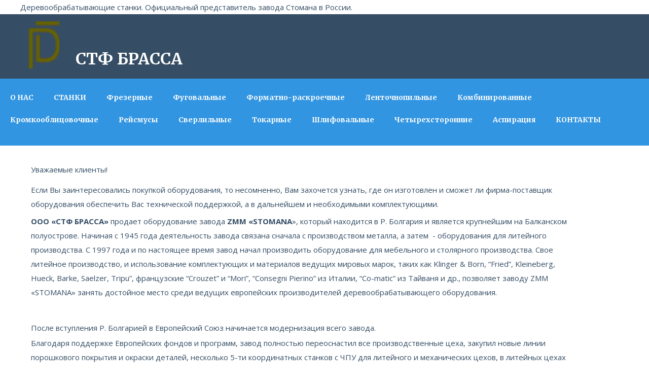

--- FILE ---
content_type: text/html; charset=utf-8
request_url: http://brassa.ru/%D0%BE-%D0%BD%D0%B0%D1%81/
body_size: 4356
content:

<!DOCTYPE html>
<html lang="af-za">
<head>
	<script type="text/javascript">
			</script>
	<meta http-equiv="content-type" content="text/html; charset=utf-8" />
	<title>Деревообработка станки</title>
	<base href="http://brassa.ru/" />
			<meta name="viewport" content="width=device-width, initial-scale=1" />
		<meta name="description" content="Продажа деревообрабатывающих станков, оборудования. Фрезерные, токарные, комбинированные, распиловочные, токарные, фуговальные, рейсмусовые станки по дереву. Скидка постоянным клиентам. Станки со склада в Москве. Станки без посредников. Станки от производителя. Все для деревообработки, промышленная деревообработка." />
	<meta name="keywords" content="" />
		<!-- Facebook Open Graph -->
	<meta property="og:title" content="Деревообработка станки" />
	<meta property="og:description" content="Продажа деревообрабатывающих станков, оборудования. Фрезерные, токарные, комбинированные, распиловочные, токарные, фуговальные, рейсмусовые станки по дереву. Скидка постоянным клиентам. Станки со склада в Москве. Станки без посредников. Станки от производителя. Все для деревообработки, промышленная деревообработка." />
	<meta property="og:image" content="" />
	<meta property="og:type" content="article" />
	<meta property="og:url" content="http://brassa.ru/%D0%BE-%D0%BD%D0%B0%D1%81/" />
	<!-- Facebook Open Graph end -->
		
	<link href="css/bootstrap.min.css" rel="stylesheet" type="text/css" />
	<script src="js/jquery-3.5.1.min.js" type="text/javascript"></script>
	<script src="js/bootstrap.min.js" type="text/javascript"></script>
	<script src="js/main.js?v=20220606121408" type="text/javascript"></script>

	<link href="css/font-awesome/font-awesome.min.css?v=4.7.0" rel="stylesheet" type="text/css" />
	<link href="css/site.css?v=20220606121406" rel="stylesheet" type="text/css" id="wb-site-stylesheet" />
	<link href="css/common.css?ts=1655047053" rel="stylesheet" type="text/css" />
	<link href="css/2.css?ts=1655047053" rel="stylesheet" type="text/css" id="wb-page-stylesheet" />
	<link rel="icon" href="/gallery/favicon.ico" type="image/x-icon" />
	<script type="text/javascript">
	window.useTrailingSlashes = true;
	window.currLang = 'af';
</script>
	
	<link href="css/flag-icon-css/css/flag-icon.min.css" rel="stylesheet" type="text/css" />	
	<!--[if lt IE 9]>
	<script src="js/html5shiv.min.js"></script>
	<![endif]-->

	</head>


<body class="site site-lang-af " ><div class="root"><div class="vbox wb_container" id="wb_header">
	
<div class="wb_cont_inner"><div id="wb_element_instance38" class="wb_element wb_text_element" data-plugin="TextArea" style=" line-height: normal;"><p class="wb-stl-custom2">
                                                                  
<span class="wb-stl-custom3"><a href="">
    СТФ БРАССА
</a></span>
</p></div><div id="wb_element_instance39" class="wb_element wb_text_element" data-plugin="TextArea" style=" line-height: normal;"><p class="wb-stl-custom1"><span style="background-color: #FFFFFF">Деревообрабатывающие станки. Официальный представитель завода Стомана в России.






	
</span></p></div><div id="wb_element_instance40" class="wb_element wb_element_picture" data-plugin="Picture" title="СТФ БРАССА"><a href=""><img alt="СТФ БРАССА" src="gallery_gen/5ed6037040d4e913510ee1d2ce486320_22x34.1.png" data-original-width="22" data-original-height="34"></a></div></div><div class="wb_cont_outer"><div id="wb_element_instance37" class="wb_element wb-menu wb-menu-mobile" data-plugin="Menu"><a class="btn btn-default btn-collapser"><span class="icon-bar"></span><span class="icon-bar"></span><span class="icon-bar"></span></a><ul class="hmenu" dir="ltr"><li class="active"><a href="%D0%BE-%D0%BD%D0%B0%D1%81/" target="_self">О НАС</a></li><li><a href="" target="_self">СТАНКИ</a></li><li><a href="%D1%84%D1%80%D0%B5%D0%B7%D0%B5%D1%80%D0%BD%D1%8B%D0%B5/index/" target="_self">Фрезерные</a><ul><li><a href="%D1%84%D1%80%D0%B5%D0%B7%D0%B5%D1%80%D0%BD%D1%8B%D0%B5/index/" target="_self">Т-1000S</a></li><li><a href="%D1%84%D1%80%D0%B5%D0%B7%D0%B5%D1%80%D0%BD%D1%8B%D0%B5/t-1000l/" target="_self">T-1000L</a></li><li><a href="%D1%84%D1%80%D0%B5%D0%B7%D0%B5%D1%80%D0%BD%D1%8B%D0%B5/t-1002l/" target="_self">T-1002L/T-1002S</a></li><li><a href="%D1%84%D1%80%D0%B5%D0%B7%D0%B5%D1%80%D0%BD%D1%8B%D0%B5/t-1003/" target="_self">T-1003</a></li><li><a href="%D1%84%D1%80%D0%B5%D0%B7%D0%B5%D1%80%D0%BD%D1%8B%D0%B5/t-10004/" target="_self">T-10004</a></li><li><a href="%D1%84%D1%80%D0%B5%D0%B7%D0%B5%D1%80%D0%BD%D1%8B%D0%B5/t-1005/" target="_self">T-1005</a></li></ul></li><li><a href="%D1%84%D1%83%D0%B3%D0%BE%D0%B2%D0%B0%D0%BB%D1%8C%D0%BD%D1%8B%D0%B5/index/" target="_self">Фуговальные</a><ul><li><a href="%D1%84%D1%83%D0%B3%D0%BE%D0%B2%D0%B0%D0%BB%D1%8C%D0%BD%D1%8B%D0%B5/index/" target="_self">DMA-41</a></li><li><a href="%D1%84%D1%83%D0%B3%D0%BE%D0%B2%D0%B0%D0%BB%D1%8C%D0%BD%D1%8B%D0%B5/dma-41l/" target="_self">DMA-41L</a></li><li><a href="%D1%84%D1%83%D0%B3%D0%BE%D0%B2%D0%B0%D0%BB%D1%8C%D0%BD%D1%8B%D0%B5/dma-401/" target="_self">DMA-401</a></li><li><a href="%D1%84%D1%83%D0%B3%D0%BE%D0%B2%D0%B0%D0%BB%D1%8C%D0%BD%D1%8B%D0%B5/dma-53l/" target="_self">DMA-53L</a></li></ul></li><li><a href="%D1%84%D0%BE%D1%80%D0%BC%D0%B0%D1%82%D0%BD%D0%BE-%D1%80%D0%B0%D1%81%D0%BA%D1%80%D0%BE%D0%B5%D1%87%D0%BD%D1%8B%D0%B5/index/" target="_self">Форматно-раскроечные</a><ul><li><a href="%D1%84%D0%BE%D1%80%D0%BC%D0%B0%D1%82%D0%BD%D0%BE-%D1%80%D0%B0%D1%81%D0%BA%D1%80%D0%BE%D0%B5%D1%87%D0%BD%D1%8B%D0%B5/index/" target="_self">S-315</a></li><li><a href="%D1%84%D0%BE%D1%80%D0%BC%D0%B0%D1%82%D0%BD%D0%BE-%D1%80%D0%B0%D1%81%D0%BA%D1%80%D0%BE%D0%B5%D1%87%D0%BD%D1%8B%D0%B5/s-400/" target="_self">S 400</a></li><li><a href="%D1%84%D0%BE%D1%80%D0%BC%D0%B0%D1%82%D0%BD%D0%BE-%D1%80%D0%B0%D1%81%D0%BA%D1%80%D0%BE%D0%B5%D1%87%D0%BD%D1%8B%D0%B5/baby-s2/" target="_self">Baby S2</a></li><li><a href="%D1%84%D0%BE%D1%80%D0%BC%D0%B0%D1%82%D0%BD%D0%BE-%D1%80%D0%B0%D1%81%D0%BA%D1%80%D0%BE%D0%B5%D1%87%D0%BD%D1%8B%D0%B5/sirius/" target="_self">Sirius</a></li></ul></li><li><a href="%D0%BB%D0%B5%D0%BD%D1%82%D0%BE%D1%87%D0%BD%D0%BE%D0%BF%D0%B8%D0%BB%D1%8C%D0%BD%D1%8B%D0%B5/index/" target="_self">Ленточнопильные</a><ul><li><a href="%D0%BB%D0%B5%D0%BD%D1%82%D0%BE%D1%87%D0%BD%D0%BE%D0%BF%D0%B8%D0%BB%D1%8C%D0%BD%D1%8B%D0%B5/index/" target="_self">BS-35/40/50</a></li><li><a href="%D0%BB%D0%B5%D0%BD%D1%82%D0%BE%D1%87%D0%BD%D0%BE%D0%BF%D0%B8%D0%BB%D1%8C%D0%BD%D1%8B%D0%B5/hbb-550/" target="_self">HBB-550</a></li><li><a href="%D0%BB%D0%B5%D0%BD%D1%82%D0%BE%D1%87%D0%BD%D0%BE%D0%BF%D0%B8%D0%BB%D1%8C%D0%BD%D1%8B%D0%B5/hbb-850/" target="_self">HBB-850</a></li></ul></li><li><a href="%D0%BA%D0%BE%D0%BC%D0%B1%D0%B8%D0%BD%D0%B8%D1%80%D0%BE%D0%B2%D0%B0%D0%BD%D0%BD%D1%8B%D0%B5/index/" target="_self">Комбинированные</a><ul><li><a href="%D0%BA%D0%BE%D0%BC%D0%B1%D0%B8%D0%BD%D0%B8%D1%80%D0%BE%D0%B2%D0%B0%D0%BD%D0%BD%D1%8B%D0%B5/index/" target="_self">SF-2</a></li><li><a href="%D0%BA%D0%BE%D0%BC%D0%B1%D0%B8%D0%BD%D0%B8%D1%80%D0%BE%D0%B2%D0%B0%D0%BD%D0%BD%D1%8B%D0%B5/sf-3/" target="_self">SF-3</a></li><li><a href="%D0%BA%D0%BE%D0%BC%D0%B1%D0%B8%D0%BD%D0%B8%D1%80%D0%BE%D0%B2%D0%B0%D0%BD%D0%BD%D1%8B%D0%B5/k5-32/" target="_self">K5-32</a></li><li><a href="%D0%BA%D0%BE%D0%BC%D0%B1%D0%B8%D0%BD%D0%B8%D1%80%D0%BE%D0%B2%D0%B0%D0%BD%D0%BD%D1%8B%D0%B5/k5-41/" target="_self">K5-41</a></li><li><a href="%D0%BA%D0%BE%D0%BC%D0%B1%D0%B8%D0%BD%D0%B8%D1%80%D0%BE%D0%B2%D0%B0%D0%BD%D0%BD%D1%8B%D0%B5/k5-400r/" target="_self">K5-320R /K5-400 R</a></li><li><a href="%D0%BA%D0%BE%D0%BC%D0%B1%D0%B8%D0%BD%D0%B8%D1%80%D0%BE%D0%B2%D0%B0%D0%BD%D0%BD%D1%8B%D0%B5/cu-320n/" target="_self">CU-320 N2 /CU-410 N2</a></li><li><a href="%D0%BA%D0%BE%D0%BC%D0%B1%D0%B8%D0%BD%D0%B8%D1%80%D0%BE%D0%B2%D0%B0%D0%BD%D0%BD%D1%8B%D0%B5/fs-32n/" target="_self">FS-32N/ FS-41N</a></li><li><a href="%D0%BA%D0%BE%D0%BC%D0%B1%D0%B8%D0%BD%D0%B8%D1%80%D0%BE%D0%B2%D0%B0%D0%BD%D0%BD%D1%8B%D0%B5/adm-320/" target="_self">ADM-320/ ADM-410</a></li></ul></li><li><a href="%D0%BA%D1%80%D0%BE%D0%BC%D0%BA%D0%BE%D0%BE%D0%B1%D0%BB%D0%B8%D1%86%D0%BE%D0%B2%D0%BE%D1%87%D0%BD%D1%8B%D0%B5/index/" target="_self">Кромкооблицовочные</a><ul><li><a href="%D0%BA%D1%80%D0%BE%D0%BC%D0%BA%D0%BE%D0%BE%D0%B1%D0%BB%D0%B8%D1%86%D0%BE%D0%B2%D0%BE%D1%87%D0%BD%D1%8B%D0%B5/index/" target="_self">KZM-2 P</a></li><li><a href="%D0%BA%D1%80%D0%BE%D0%BC%D0%BA%D0%BE%D0%BE%D0%B1%D0%BB%D0%B8%D1%86%D0%BE%D0%B2%D0%BE%D1%87%D0%BD%D1%8B%D0%B5/kzm-2/" target="_self">KZM-2</a></li><li><a href="%D0%BA%D1%80%D0%BE%D0%BC%D0%BA%D0%BE%D0%BE%D0%B1%D0%BB%D0%B8%D1%86%D0%BE%D0%B2%D0%BE%D1%87%D0%BD%D1%8B%D0%B5/kzm-6/" target="_self">KZM-6/ KZM-6R</a></li><li><a href="%D0%BA%D1%80%D0%BE%D0%BC%D0%BA%D0%BE%D0%BE%D0%B1%D0%BB%D0%B8%D1%86%D0%BE%D0%B2%D0%BE%D1%87%D0%BD%D1%8B%D0%B5/kzm-7/" target="_self">KZM-7</a></li></ul></li><li><a href="%D1%80%D0%B5%D0%B9%D1%81%D0%BC%D1%83%D1%81%D1%8B/index/" target="_self">Рейсмусы</a><ul><li><a href="%D1%80%D0%B5%D0%B9%D1%81%D0%BC%D1%83%D1%81%D1%8B/index/" target="_self">DMS-53</a></li><li><a href="%D1%80%D0%B5%D0%B9%D1%81%D0%BC%D1%83%D1%81%D1%8B/dms-41/" target="_self">DMS-41</a></li><li><a href="%D1%80%D0%B5%D0%B9%D1%81%D0%BC%D1%83%D1%81%D1%8B/dms-63/" target="_self">DMS-63</a></li></ul></li><li><a href="%D1%81%D0%B2%D0%B5%D1%80%D0%BB%D0%B8%D0%BB%D1%8C%D0%BD%D1%8B%D0%B5/index/" target="_self">Сверлильные</a><ul><li><a href="%D1%81%D0%B2%D0%B5%D1%80%D0%BB%D0%B8%D0%BB%D1%8C%D0%BD%D1%8B%D0%B5/index/" target="_self">LBM-200</a></li><li><a href="%D1%81%D0%B2%D0%B5%D1%80%D0%BB%D0%B8%D0%BB%D1%8C%D0%BD%D1%8B%D0%B5/lbm-nc1/" target="_self">LBM-NC1</a></li><li><a href="%D1%81%D0%B2%D0%B5%D1%80%D0%BB%D0%B8%D0%BB%D1%8C%D0%BD%D1%8B%D0%B5/bm-21e/" target="_self">BM-21E</a></li></ul></li><li><a href="%D1%82%D0%BE%D0%BA%D0%B0%D1%80%D0%BD%D1%8B%D0%B5/index/" target="_self">Токарные</a><ul><li><a href="%D1%82%D0%BE%D0%BA%D0%B0%D1%80%D0%BD%D1%8B%D0%B5/index/" target="_self">CL-1201</a></li><li><a href="%D1%82%D0%BE%D0%BA%D0%B0%D1%80%D0%BD%D1%8B%D0%B5/cl-1200-1%D0%BC/" target="_self">CL-1201 М</a></li><li><a href="%D1%82%D0%BE%D0%BA%D0%B0%D1%80%D0%BD%D1%8B%D0%B5/cl-1200-1a/" target="_self">CL-1201 A</a></li><li><a href="%D1%82%D0%BE%D0%BA%D0%B0%D1%80%D0%BD%D1%8B%D0%B5/cl-1200ma/" target="_self">CL-1200M/A</a></li><li><a href="%D1%82%D0%BE%D0%BA%D0%B0%D1%80%D0%BD%D1%8B%D0%B5/cl-1201-cnc/" target="_self">CL-1201 CNC</a></li></ul></li><li><a href="%D1%88%D0%BB%D0%B8%D1%84%D0%BE%D0%B2%D0%B0%D0%BB%D1%8C%D0%BD%D1%8B%D0%B5/index/" target="_self">Шлифовальные</a><ul><li><a href="%D1%88%D0%BB%D0%B8%D1%84%D0%BE%D0%B2%D0%B0%D0%BB%D1%8C%D0%BD%D1%8B%D0%B5/index/" target="_self">KSM-3000/3000S</a></li><li><a href="%D1%88%D0%BB%D0%B8%D1%84%D0%BE%D0%B2%D0%B0%D0%BB%D1%8C%D0%BD%D1%8B%D0%B5/ksm-2600/" target="_self">KSM-2600</a></li><li><a href="%D1%88%D0%BB%D0%B8%D1%84%D0%BE%D0%B2%D0%B0%D0%BB%D1%8C%D0%BD%D1%8B%D0%B5/lbs-25003000/" target="_self">LBS-2500/3000</a></li></ul></li><li><a href="%D1%87%D0%B5%D1%82%D1%8B%D1%80%D0%B5%D1%85%D1%81%D1%82%D0%BE%D1%80%D0%BE%D0%BD%D0%BD%D0%B8%D0%B5/index/" target="_self">Четырехсторонние</a><ul><li><a href="%D1%87%D0%B5%D1%82%D1%8B%D1%80%D0%B5%D1%85%D1%81%D1%82%D0%BE%D1%80%D0%BE%D0%BD%D0%BD%D0%B8%D0%B5/index/" target="_self">VS-20NI</a></li><li><a href="%D1%87%D0%B5%D1%82%D1%8B%D1%80%D0%B5%D1%85%D1%81%D1%82%D0%BE%D1%80%D0%BE%D0%BD%D0%BD%D0%B8%D0%B5/4pm-1805/" target="_self">4PM-180/5</a></li></ul></li><li><a href="%D0%B0%D1%81%D0%BF%D0%B8%D1%80%D0%B0%D1%86%D0%B8%D1%8F/index/" target="_self">Аспирация</a><ul><li><a href="%D0%B0%D1%81%D0%BF%D0%B8%D1%80%D0%B0%D1%86%D0%B8%D1%8F/index/" target="_self">SAM-2</a></li></ul></li><li><a href="%D0%9A%D0%9E%D0%9D%D0%A2%D0%90%D0%9A%D0%A2%D0%AB/" target="_self">КОНТАКТЫ</a></li></ul><div class="clearfix"></div></div><div id="wb_element_instance41" class="wb_element wb_element_shape" data-plugin="Shape"><div class="wb_shp"></div></div><div id="wb_element_instance42" class="wb_element wb_element_shape" data-plugin="Shape"><div class="wb_shp"></div></div></div><div class="wb_cont_bg"></div></div>
<div class="vbox wb_container" id="wb_main">
	
<div class="wb_cont_inner"><div id="wb_element_instance36" class="wb_element wb-menu wb-menu-mobile wb-menu-hidden" data-plugin="Menu"><a class="btn btn-default btn-collapser"><span class="icon-bar"></span><span class="icon-bar"></span><span class="icon-bar"></span></a><ul class="vmenu" dir="ltr"></ul><div class="clearfix"></div></div><div id="wb_element_instance43" class="wb_element wb_text_element" data-plugin="TextArea" style=" line-height: normal;"><p class="wb-stl-custom9">Уважаемые клиенты!
</p></div><div id="wb_element_instance44" class="wb_element wb_text_element" data-plugin="TextArea" style=" line-height: normal;"><p class="wb-stl-custom9">Если Вы заинтересовались покупкой оборудования, то несомненно, Вам захочется узнать, где он изготовлен и сможет ли фирма-поставщик оборудования обеспечить Вас технической поддержкой, а в дальнейшем и необходимыми комплектующими.
</p></div><div id="wb_element_instance45" class="wb_element wb_text_element" data-plugin="TextArea" style=" line-height: normal;"><p class="wb-stl-custom9"><strong>ООО «СТФ БРАССА»</strong> продает оборудование завода <strong>ZMM «STOMANA</strong>», который находится в Р. Болгария и является крупнейшим на Балканском полуострове. Начиная с 1945 года деятельность завода связана сначала с производством металла, а затем  - оборудования для литейного производства. С 1997 года и по настоящее время завод начал производить оборудование для мебельного и столярного производства. Свое литейное производство, и использование комплектующих и материалов ведущих мировых марок, таких как Klinger &amp; Born, “Fried”, Kleineberg, Hueck, Barke, Saelzer, Tripu”, французские “Crouzet” и “Mori”, “Consegni Pierino” из Италии, “Co-matic” из Тайваня и др., позволяет заводу ZMM «STOMANA» занять достойное место среди ведущих европейских производителей деревообрабатывающего оборудования.
</p></div><div id="wb_element_instance46" class="wb_element wb_text_element" data-plugin="TextArea" style=" line-height: normal;"><p class="wb-stl-custom9">После вступления Р. Болгарией в Европейский  Союз начинается модернизация всего завода.
</p></div><div id="wb_element_instance47" class="wb_element wb_text_element" data-plugin="TextArea" style=" line-height: normal;"><p class="wb-stl-custom9">Благодаря поддержке Европейских фондов и программ, завод полностью  переоснастил все производственные цеха, закупил новые линии порошкового покрытия и окраски деталей, несколько 5-ти координатных станков с ЧПУ для литейного и механических цехов, в литейных цехах установлены высокотехнологичные стержневые машины немецкойфирмы Laempe.
</p></div><div id="wb_element_instance48" class="wb_element wb_text_element" data-plugin="TextArea" style=" line-height: normal;"><p class="wb-stl-custom9">Европейский серификат качества CE имеет вся выпускаемая продукция завода <strong>ZMM «STOMANA»</strong>.
</p></div><div id="wb_element_instance49" class="wb_element wb_text_element" data-plugin="TextArea" style=" line-height: normal;"><p class="wb-stl-custom9">В настоящее время завод поставляет свою продукцию более чем в 60 стран.
</p></div><div id="wb_element_instance50" class="wb_element wb_text_element" data-plugin="TextArea" style=" line-height: normal;"><p class="wb-stl-custom9"><strong>ООО «СТФ БРАССА»</strong>  уже 20 лет сотрудничает с заводом ZMM «STOMANA» и представляет его продукцию на рынке в России.
</p></div><div id="wb_element_instance51" class="wb_element wb_text_element" data-plugin="TextArea" style=" line-height: normal;"><p class="wb-stl-custom9"> Доверие к производителю — это залог успешной и долгосрочной работы не только нашей кампании , но и оборудования, которое мы поставляем!
</p></div><div id="wb_element_instance52" class="wb_element wb_text_element" data-plugin="TextArea" style=" line-height: normal;"><p class="wb-stl-custom9">Уверенность — в поддержке! Оставайтесь с нами !
</p></div><div id="wb_element_instance53" class="wb_element wb_text_element" data-plugin="TextArea" style=" line-height: normal;"><p class="wb-stl-custom9">С уважением
</p></div><div id="wb_element_instance54" class="wb_element wb_text_element" data-plugin="TextArea" style=" line-height: normal;"><p class="wb-stl-custom9">Директор ООО «СТФ Брасса»
</p></div><div id="wb_element_instance55" class="wb_element wb_text_element" data-plugin="TextArea" style=" line-height: normal;"><p class="wb-stl-custom9">Ладыгина Надежда
</p></div></div><div class="wb_cont_outer"></div><div class="wb_cont_bg"></div></div>
<div class="vbox wb_container" id="wb_footer">
	
<div class="wb_cont_inner" style="height: 186px;"><div id="wb_element_instance57" class="wb_element" data-plugin="" style="text-align: center; width: 100%;"><div class="wb_footer"></div><script type="text/javascript">
			$(function() {
				var footer = $(".wb_footer");
				var html = (footer.html() + "").replace(/^\s+|\s+$/g, "");
				if (!html) {
					footer.parent().remove();
					footer = $("#wb_footer, #wb_footer .wb_cont_inner");
					footer.css({height: ""});
				}
			});
			</script></div></div><div class="wb_cont_outer"><div id="wb_element_instance56" class="wb_element wb_element_shape" data-plugin="Shape"><div class="wb_shp"></div></div></div><div class="wb_cont_bg"></div></div><div class="wb_sbg"></div></div></body>
</html>




--- FILE ---
content_type: text/css
request_url: http://brassa.ru/css/common.css?ts=1655047053
body_size: 4223
content:
@import url("https://fonts.googleapis.com/css?family=Exo 2:100,100i,200,200i,300,300i,400,400i,500,500i,600,600i,700,700i,800,800i,900,900i&subset=cyrillic,cyrillic-ext,latin,latin-ext,vietnamese");
@import url("https://fonts.googleapis.com/css?family=Open Sans:300,300i,400,400i,600,600i,700,700i,800,800i&subset=cyrillic,cyrillic-ext,greek,greek-ext,latin,latin-ext,vietnamese");
@import url("https://fonts.googleapis.com/css?family=Open Sans Condensed:300,300i,700&subset=cyrillic,cyrillic-ext,greek,greek-ext,latin,latin-ext,vietnamese");
@import url("https://fonts.googleapis.com/css?family=PT Sans:400,400i,700,700i&subset=cyrillic,cyrillic-ext,latin,latin-ext");
@import url("https://fonts.googleapis.com/css?family=PT Sans Caption:400,700&subset=cyrillic,cyrillic-ext,latin,latin-ext");
@import url("https://fonts.googleapis.com/css?family=PT Sans Narrow:400,700&subset=cyrillic,cyrillic-ext,latin,latin-ext");
@import url("https://fonts.googleapis.com/css?family=Roboto:100,100i,300,300i,400,400i,500,500i,700,700i,900,900i&subset=cyrillic,cyrillic-ext,greek,greek-ext,latin,latin-ext,vietnamese");
@import url("https://fonts.googleapis.com/css?family=Roboto Condensed:300,300i,400,400i,700,700i&subset=cyrillic,cyrillic-ext,greek,greek-ext,latin,latin-ext,vietnamese");
@import url("https://fonts.googleapis.com/css?family=Roboto Slab:100,200,300,400,500,600,700,800,900&subset=cyrillic,cyrillic-ext,greek,greek-ext,latin,latin-ext,vietnamese");
@import url("https://fonts.googleapis.com/css?family=Merriweather:400,400i,700,700i&subset=latin,cyrillic,cyrillic-ext");
@import url("https://fonts.googleapis.com/css?family=Vollkorn:400,400i,700,700i&subset=latin,cyrillic,cyrillic-ext");
@import url("https://fonts.googleapis.com/css?family=Poppins:100,100i,200,200i,300,300i,400,400i,500,500i,600,600i,700,700i,800,800i,900,900i&subset=devanagari,latin,latin-ext");
@import url("https://fonts.googleapis.com/css?family=Montserrat:100,100i,200,200i,300,300i,400,400i,500,500i,600,600i,700,700i,800,800i,900,900i&subset=cyrillic,cyrillic-ext,latin,latin-ext,vietnamese");
@import url("https://fonts.googleapis.com/css?family=Josefin Sans:100,100i,200,200i,300,300i,400,400i,500,500i,600,600i,700,700i&subset=latin,latin-ext,vietnamese");

.wb-stl-pagetitle { font-size: 18px; font-style: normal bold; font: normal bold 18px 'Open Sans',sans-serif; color: #424242; text-decoration: none; text-align: left; line-height: 18px; margin: 0px 0px 0px 0px; padding: 0px 0px 0px 0px; text-transform: uppercase; }
.wb-stl-pagetitle a { font-size: 18px; font-style: normal; font: normal bold 18px 'Open Sans',sans-serif; color: #000000; text-decoration: none; text-align: left; line-height: 18px; font-weight: normal; }
.wb-stl-pagetitle a:hover { font-size: 18px; font-style: normal; font: normal bold 18px 'Open Sans',sans-serif; color: #000000; text-decoration: none; text-align: left; line-height: 18px; font-weight: normal; }
.wb-stl-subtitle { font-size: 43px; font-style: normal bold; font: normal bold 43px 'Open Sans',sans-serif; color: #424242; text-decoration: none; text-align: left; line-height: 36px; margin: 0px 0px 0px 0px; padding: 0px 0px 0px 0px; text-transform: none; }
.wb-stl-subtitle a { font-size: 43px; font-style: normal; font: normal bold 43px 'Open Sans',sans-serif; color: #000000; text-decoration: none; text-align: left; line-height: 36px; font-weight: normal; }
.wb-stl-subtitle a:hover { font-size: 43px; font-style: normal; font: normal bold 43px 'Open Sans',sans-serif; color: #000000; text-decoration: none; text-align: left; line-height: 36px; font-weight: normal; }
.wb-stl-heading1 { font-size: 18px; font-style: normal normal; font: normal normal 18px 'Open Sans',sans-serif; color: #424242; text-decoration: none; text-align: left; margin: 0px 0px 0px 0px; padding: 0px 0px 0px 0px; text-transform: none; }
.wb-stl-heading1 a { font-size: 18px; font-style: normal; font: normal normal 18px 'Open Sans',sans-serif; color: #000000; text-decoration: none; text-align: left; font-weight: normal; }
.wb-stl-heading1 a:hover { font-size: 18px; font-style: normal; font: normal normal 18px 'Open Sans',sans-serif; color: #000000; text-decoration: underline; text-align: left; font-weight: normal; }
.wb-stl-heading2 { font-size: 14px; font-style: normal normal; font: normal normal 14px 'Open Sans',sans-serif; color: #000000; text-decoration: none; text-align: left; margin: 0px 0px 0px 0px; padding: 0px 0px 0px 0px; text-transform: none; }
.wb-stl-heading2 a { font-size: 14px; font-style: normal; font: normal normal 14px 'Open Sans',sans-serif; color: #000000; text-decoration: none; text-align: left; font-weight: normal; }
.wb-stl-heading2 a:hover { font-size: 14px; font-style: normal; font: normal normal 14px 'Open Sans',sans-serif; color: #000000; text-decoration: none; text-align: left; font-weight: normal; }
.wb-stl-heading3 { font-size: 11px; font-style: normal normal; font: normal normal 11px 'Open Sans',sans-serif; color: #3B3B3B; text-decoration: none; text-align: left; margin: 0px 0px 0px 0px; padding: 0px 0px 0px 0px; text-transform: none; }
.wb-stl-heading3 a { font-size: 11px; font-style: normal; font: normal normal 11px 'Open Sans',sans-serif; color: #000000; text-decoration: none; text-align: left; font-weight: normal; }
.wb-stl-heading3 a:hover { font-size: 11px; font-style: normal; font: normal normal 11px 'Open Sans',sans-serif; color: #000000; text-decoration: none; text-align: left; font-weight: normal; }
.wb-stl-normal { font-size: 14px; font-style: normal normal; font: normal normal 14px Arial,Helvetica,sans-serif; color: #454545; text-decoration: none; text-align: left; line-height: 24px; margin: 0px 0px 0px 0px; padding: 0px 0px 0px 0px; text-transform: none; }
.wb-stl-normal a { font-size: 14px; font-style: normal; font: normal normal 14px Arial,Helvetica,sans-serif; color: #217DED; text-decoration: none; text-align: left; line-height: 24px; font-weight: normal; }
.wb-stl-normal a:hover { font-size: 14px; font-style: normal; font: normal normal 14px Arial,Helvetica,sans-serif; color: #3480BA; text-decoration: underline; text-align: left; line-height: 24px; font-weight: normal; }
.wb-stl-highlight { font-size: 14px; font-style: normal bold; font: normal bold 14px Arial,Helvetica,sans-serif; color: #FF9D00; text-decoration: none; text-align: left; margin: 0px 0px 0px 0px; padding: 0px 0px 0px 0px; text-transform: none; }
.wb-stl-highlight a { font-size: 14px; font-style: normal; font: normal bold 14px Arial,Helvetica,sans-serif; color: #000000; text-decoration: none; text-align: left; font-weight: normal; }
.wb-stl-highlight a:hover { font-size: 14px; font-style: normal; font: normal bold 14px Arial,Helvetica,sans-serif; color: #000000; text-decoration: none; text-align: left; font-weight: normal; }
.wb-stl-special { font-size: 11px; font-style: normal normal; font: normal normal 11px Arial,Helvetica,sans-serif; color: #000000; text-decoration: none; text-align: left; line-height: 33px; margin: 0px 0px 20px 0px; padding: 0px 0px 0px 0px; text-transform: none; }
.wb-stl-special a { font-size: 11px; font-style: normal; font: normal normal 11px Arial,Helvetica,sans-serif; color: #000000; text-decoration: none; text-align: left; line-height: 33px; font-weight: normal; }
.wb-stl-special a:hover { font-size: 11px; font-style: normal; font: normal normal 11px Arial,Helvetica,sans-serif; color: #000000; text-decoration: none; text-align: left; line-height: 33px; font-weight: normal; }
.wb-stl-footer { font-size: 12px; font-style: normal normal; font: normal normal 12px Arial,Helvetica,sans-serif; color: #969696; text-decoration: none; text-align: left; margin: 0px 0px 0px 0px; padding: 0px 0px 0px 0px; text-transform: none; }
.wb-stl-footer a { font-size: 12px; font-style: normal; font: normal normal 12px Arial,Helvetica,sans-serif; color: #969696; text-decoration: underline; text-align: left; font-weight: normal; }
.wb-stl-footer a:hover { font-size: 12px; font-style: normal; font: normal normal 12px Arial,Helvetica,sans-serif; color: #969696; text-decoration: none; text-align: left; font-weight: normal; }
.wb-stl-custom1 { font-size: 15px; font-style: normal normal; font: normal normal 15px 'Open Sans', sans-serif; color: #354D65; text-decoration: none; text-align: left; line-height: 28px; margin: 0px 0px 0px 0px; padding: 0px 0px 0px 0px; text-transform: none; }
.wb-stl-custom1 a { font-size: 15px; font-style: normal; font: normal normal 15px 'Open Sans', sans-serif; color: #3295E1; text-decoration: none; text-align: left; line-height: 28px; font-weight: normal; }
.wb-stl-custom1 a:hover { font-size: 15px; font-style: normal; font: normal normal 15px 'Open Sans', sans-serif; color: #3295E1; text-decoration: none; text-align: left; line-height: 28px; font-weight: normal; }
.wb-stl-custom2 { font-size: 15px; font-style: normal normal; font: normal normal 15px 'Open Sans', sans-serif; color: #354D65; text-decoration: none; text-align: left; line-height: 28px; margin: 0px 0px 0px 0px; padding: 0px 0px 0px 0px; text-transform: none; }
.wb-stl-custom2 a { font-size: 15px; font-style: normal; font: normal normal 15px 'Open Sans', sans-serif; color: #FFFFFF; text-decoration: none; text-align: left; line-height: 28px; font-weight: bold; }
.wb-stl-custom2 a:hover { font-size: 15px; font-style: normal; font: normal normal 15px 'Open Sans', sans-serif; color: #FFFFFF; text-decoration: none; text-align: left; line-height: 28px; font-weight: bold; }
.wb-stl-custom3 { font-size: 32px; font-style: normal bold; font: normal bold 32px Merriweather, display; color: #FFFFFF; text-decoration: none; text-align: left; line-height: 40px; margin: 0px 0px 0px 0px; padding: 0px 0px 0px 0px; text-transform: none; }
.wb-stl-custom3 a { font-size: 32px; font-style: normal; font: normal bold 32px Merriweather, display; color: #FFFFFF; text-decoration: none; text-align: left; line-height: 40px; font-weight: bold; }
.wb-stl-custom3 a:hover { font-size: 32px; font-style: normal; font: normal bold 32px Merriweather, display; color: #FFFFFF; text-decoration: none; text-align: left; line-height: 40px; font-weight: bold; }
.wb-stl-custom4 { font-size: 20px; font-style: normal bold; font: normal bold 20px Merriweather, display; color: #3295E1; text-decoration: none; text-align: left; line-height: 30px; margin: 0px 0px 0px 0px; padding: 0px 0px 0px 0px; text-transform: none; }
.wb-stl-custom4 a { font-size: 20px; font-style: normal; font: normal bold 20px Merriweather, display; color: #3295E1; text-decoration: underline; text-align: left; line-height: 30px; font-weight: bold; }
.wb-stl-custom4 a:hover { font-size: 20px; font-style: normal; font: normal bold 20px Merriweather, display; color: #3295E1; text-decoration: underline; text-align: left; line-height: 30px; font-weight: bold; }
.wb-stl-custom5 { font-size: 24px; font-style: normal bold; font: normal bold 24px Lucida Grande, sans-serif; color: #354D65; text-decoration: none; text-align: left; line-height: 32px; margin: 0px 0px 0px 0px; padding: 0px 0px 0px 0px; text-transform: none; }
.wb-stl-custom5 a { font-size: 24px; font-style: normal; font: normal bold 24px Lucida Grande, sans-serif; color: #354D65; text-decoration: underline; text-align: left; line-height: 32px; font-weight: bold; }
.wb-stl-custom5 a:hover { font-size: 24px; font-style: normal; font: normal bold 24px Lucida Grande, sans-serif; color: #354D65; text-decoration: underline; text-align: left; line-height: 32px; font-weight: bold; }
.wb-stl-custom6 { font-size: 28px; font-style: normal bold; font: normal bold 28px Lucida Grande, sans-serif; color: #354D65; text-decoration: none; text-align: left; line-height: 32px; margin: 0px 0px 0px 0px; padding: 0px 0px 0px 0px; text-transform: none; }
.wb-stl-custom6 a { font-size: 28px; font-style: normal; font: normal bold 28px Lucida Grande, sans-serif; color: #354D65; text-decoration: underline; text-align: left; line-height: 32px; font-weight: bold; }
.wb-stl-custom6 a:hover { font-size: 28px; font-style: normal; font: normal bold 28px Lucida Grande, sans-serif; color: #354D65; text-decoration: underline; text-align: left; line-height: 32px; font-weight: bold; }
.wb-stl-custom7 { font-size: 16px; font-style: normal bold; font: normal bold 16px Lucida Grande, sans-serif; color: #C0504D; text-decoration: none; text-align: left; line-height: 32px; margin: 0px 0px 0px 0px; padding: 0px 0px 0px 0px; text-transform: none; }
.wb-stl-custom7 a { font-size: 16px; font-style: normal; font: normal bold 16px Lucida Grande, sans-serif; color: #C0504D; text-decoration: underline; text-align: left; line-height: 32px; font-weight: bold; }
.wb-stl-custom7 a:hover { font-size: 16px; font-style: normal; font: normal bold 16px Lucida Grande, sans-serif; color: #C0504D; text-decoration: underline; text-align: left; line-height: 32px; font-weight: bold; }
.wb-stl-custom8 { font-size: 28px; font-style: normal bold; font: normal bold 28px Lucida Grande, sans-serif; color: #354D65; text-decoration: none; text-align: left; line-height: 44px; margin: 0px 0px 0px 0px; padding: 0px 0px 0px 0px; text-transform: none; }
.wb-stl-custom8 a { font-size: 28px; font-style: normal; font: normal bold 28px Lucida Grande, sans-serif; color: #354D65; text-decoration: underline; text-align: left; line-height: 44px; font-weight: bold; }
.wb-stl-custom8 a:hover { font-size: 28px; font-style: normal; font: normal bold 28px Lucida Grande, sans-serif; color: #354D65; text-decoration: underline; text-align: left; line-height: 44px; font-weight: bold; }
.wb-stl-custom9 { font-size: 15px; font-style: normal normal; font: normal normal 15px 'Open Sans', sans-serif; color: #354D65; text-decoration: none; text-align: left; line-height: 28px; margin: 0px 0px 0px 0px; padding: 0px 0px 0px 0px; text-transform: none; }
.wb-stl-custom9 a { font-size: 15px; font-style: normal; font: normal normal 15px 'Open Sans', sans-serif; color: #354D65; text-decoration: underline; text-align: left; line-height: 28px; font-weight: normal; }
.wb-stl-custom9 a:hover { font-size: 15px; font-style: normal; font: normal normal 15px 'Open Sans', sans-serif; color: #354D65; text-decoration: underline; text-align: left; line-height: 28px; font-weight: normal; }
.wb-stl-custom10 { font-size: 18px; font-style: normal bold; font: normal bold 18px 'Open Sans', sans-serif; color: #354D65; text-decoration: none; text-align: left; line-height: 28px; margin: 0px 0px 0px 0px; padding: 0px 0px 0px 0px; text-transform: none; }
.wb-stl-custom10 a { font-size: 18px; font-style: normal; font: normal bold 18px 'Open Sans', sans-serif; color: #354D65; text-decoration: underline; text-align: left; line-height: 28px; font-weight: bold; }
.wb-stl-custom10 a:hover { font-size: 18px; font-style: normal; font: normal bold 18px 'Open Sans', sans-serif; color: #354D65; text-decoration: underline; text-align: left; line-height: 28px; font-weight: bold; }
.wb-stl-custom11 { font-size: 18px; font-style: normal bold; font: normal bold 18px Lucida Grande, sans-serif; color: #354D65; text-decoration: none; text-align: left; line-height: 44px; margin: 0px 0px 0px 0px; padding: 0px 0px 0px 0px; text-transform: none; }
.wb-stl-custom11 a { font-size: 18px; font-style: normal; font: normal bold 18px Lucida Grande, sans-serif; color: #354D65; text-decoration: underline; text-align: left; line-height: 44px; font-weight: bold; }
.wb-stl-custom11 a:hover { font-size: 18px; font-style: normal; font: normal bold 18px Lucida Grande, sans-serif; color: #354D65; text-decoration: underline; text-align: left; line-height: 44px; font-weight: bold; }
.wb-stl-custom12 { font-size: 15px; font-style: normal normal; font: normal normal 15px 'Open Sans', sans-serif; color: #354D65; text-decoration: none; text-align: left; line-height: 28px; margin: 0px 0px 0px 0px; padding: 0px 0px 0px 0px; text-transform: none; }
.wb-stl-custom12 a { font-size: 15px; font-style: normal; font: normal normal 15px 'Open Sans', sans-serif; color: #3295E1; text-decoration: none; text-align: left; line-height: 28px; font-weight: bold; }
.wb-stl-custom12 a:hover { font-size: 15px; font-style: normal; font: normal normal 15px 'Open Sans', sans-serif; color: #3295E1; text-decoration: none; text-align: left; line-height: 28px; font-weight: bold; }
.wb-stl-custom13 { font-size: 16px; font-style: normal normal; font: normal normal 16px Lucida Grande, sans-serif; color: #354D65; text-decoration: none; text-align: left; line-height: 30px; margin: 0px 0px 0px 0px; padding: 0px 0px 0px 0px; text-transform: none; }
.wb-stl-custom13 a { font-size: 16px; font-style: normal; font: normal normal 16px Lucida Grande, sans-serif; color: #354D65; text-decoration: underline; text-align: left; line-height: 30px; font-weight: normal; }
.wb-stl-custom13 a:hover { font-size: 16px; font-style: normal; font: normal normal 16px Lucida Grande, sans-serif; color: #354D65; text-decoration: underline; text-align: left; line-height: 30px; font-weight: normal; }
.wb-stl-custom14 { font-size: 36px; font-style: normal bold; font: normal bold 36px Lucida Grande, sans-serif; color: #354D65; text-decoration: none; text-align: left; line-height: 44px; margin: 0px 0px 0px 0px; padding: 0px 0px 0px 0px; text-transform: none; }
.wb-stl-custom14 a { font-size: 36px; font-style: normal; font: normal bold 36px Lucida Grande, sans-serif; color: #354D65; text-decoration: underline; text-align: left; line-height: 44px; font-weight: bold; }
.wb-stl-custom14 a:hover { font-size: 36px; font-style: normal; font: normal bold 36px Lucida Grande, sans-serif; color: #354D65; text-decoration: underline; text-align: left; line-height: 44px; font-weight: bold; }
.wb-stl-custom15 { font-size: 11px; font-style: normal normal; font: normal normal 11px 'Open Sans', sans-serif; color: #354D65; text-decoration: none; text-align: left; line-height: 11px; margin: 0px 0px 0px 0px; padding: 0px 0px 0px 0px; text-transform: none; }
.wb-stl-custom15 a { font-size: 11px; font-style: normal; font: normal normal 11px 'Open Sans', sans-serif; color: #354D65; text-decoration: underline; text-align: left; line-height: 11px; font-weight: normal; }
.wb-stl-custom15 a:hover { font-size: 11px; font-style: normal; font: normal normal 11px 'Open Sans', sans-serif; color: #354D65; text-decoration: underline; text-align: left; line-height: 11px; font-weight: normal; }
.wb-stl-custom16 { font-size: 18px; font-style: normal bold; font: normal bold 18px 'Open Sans', sans-serif; color: #0C0C0C; text-decoration: none; text-align: left; line-height: 28px; margin: 0px 0px 0px 0px; padding: 0px 0px 0px 0px; text-transform: none; }
.wb-stl-custom16 a { font-size: 18px; font-style: normal; font: normal bold 18px 'Open Sans', sans-serif; color: #0C0C0C; text-decoration: underline; text-align: left; line-height: 28px; font-weight: bold; }
.wb-stl-custom16 a:hover { font-size: 18px; font-style: normal; font: normal bold 18px 'Open Sans', sans-serif; color: #0C0C0C; text-decoration: underline; text-align: left; line-height: 28px; font-weight: bold; }
.wb-stl-custom17 { font-size: 11px; font-style: normal bold; font: normal bold 11px 'Open Sans', sans-serif; color: #354D65; text-decoration: none; text-align: left; line-height: 11px; margin: 0px 0px 0px 0px; padding: 0px 0px 0px 0px; text-transform: none; }
.wb-stl-custom17 a { font-size: 11px; font-style: normal; font: normal bold 11px 'Open Sans', sans-serif; color: #354D65; text-decoration: underline; text-align: left; line-height: 11px; font-weight: bold; }
.wb-stl-custom17 a:hover { font-size: 11px; font-style: normal; font: normal bold 11px 'Open Sans', sans-serif; color: #354D65; text-decoration: underline; text-align: left; line-height: 11px; font-weight: bold; }
.wb-stl-custom18 { font-size: 18px; font-style: normal normal; font: normal normal 18px 'Open Sans', sans-serif; color: #354D65; text-decoration: none; text-align: left; line-height: 28px; margin: 0px 0px 0px 0px; padding: 0px 0px 0px 0px; text-transform: none; }
.wb-stl-custom18 a { font-size: 18px; font-style: normal; font: normal normal 18px 'Open Sans', sans-serif; color: #354D65; text-decoration: underline; text-align: left; line-height: 28px; font-weight: normal; }
.wb-stl-custom18 a:hover { font-size: 18px; font-style: normal; font: normal normal 18px 'Open Sans', sans-serif; color: #354D65; text-decoration: underline; text-align: left; line-height: 28px; font-weight: normal; }
.wb-stl-custom19 { font-size: 15px; font-style: normal normal; font: normal normal 15px 'Open Sans', sans-serif; color: #354D65; text-decoration: none; text-align: justify; line-height: 28px; margin: 0px 0px 0px 0px; padding: 0px 0px 0px 0px; text-transform: none; }
.wb-stl-custom19 a { font-size: 15px; font-style: normal; font: normal normal 15px 'Open Sans', sans-serif; color: #354D65; text-decoration: underline; text-align: justify; line-height: 28px; font-weight: normal; }
.wb-stl-custom19 a:hover { font-size: 15px; font-style: normal; font: normal normal 15px 'Open Sans', sans-serif; color: #354D65; text-decoration: underline; text-align: justify; line-height: 28px; font-weight: normal; }
.wb-stl-custom20 { font-size: 20px; font-style: normal bold; font: normal bold 20px Vollkorn, display; color: #3295E1; text-decoration: none; text-align: left; line-height: 50px; margin: 0px 0px 0px 0px; padding: 0px 0px 0px 0px; text-transform: none; }
.wb-stl-custom20 a { font-size: 20px; font-style: normal; font: normal bold 20px Vollkorn, display; color: #3295E1; text-decoration: underline; text-align: left; line-height: 50px; font-weight: bold; }
.wb-stl-custom20 a:hover { font-size: 20px; font-style: normal; font: normal bold 20px Vollkorn, display; color: #3295E1; text-decoration: underline; text-align: left; line-height: 50px; font-weight: bold; }
.wb-stl-custom21 { font-size: 16px; font-style: normal bold; font: normal bold 16px Lucida Grande, sans-serif; color: #354D65; text-decoration: none; text-align: left; line-height: 32px; margin: 0px 0px 0px 0px; padding: 0px 0px 0px 0px; text-transform: none; }
.wb-stl-custom21 a { font-size: 16px; font-style: normal; font: normal bold 16px Lucida Grande, sans-serif; color: #354D65; text-decoration: underline; text-align: left; line-height: 32px; font-weight: bold; }
.wb-stl-custom21 a:hover { font-size: 16px; font-style: normal; font: normal bold 16px Lucida Grande, sans-serif; color: #354D65; text-decoration: underline; text-align: left; line-height: 32px; font-weight: bold; }
.wb-stl-custom22 { font-size: 16px; font-style: normal bold; font: normal bold 16px Lucida Grande, sans-serif; color: #354D65; text-decoration: none; text-align: left; line-height: 44px; margin: 0px 0px 0px 0px; padding: 0px 0px 0px 0px; text-transform: none; }
.wb-stl-custom22 a { font-size: 16px; font-style: normal; font: normal bold 16px Lucida Grande, sans-serif; color: #354D65; text-decoration: underline; text-align: left; line-height: 44px; font-weight: bold; }
.wb-stl-custom22 a:hover { font-size: 16px; font-style: normal; font: normal bold 16px Lucida Grande, sans-serif; color: #354D65; text-decoration: underline; text-align: left; line-height: 44px; font-weight: bold; }
.wb-stl-custom23 { font-size: 16px; font-style: normal bold; font: normal bold 16px 'Open Sans', sans-serif; color: #354D65; text-decoration: none; text-align: left; line-height: 28px; margin: 0px 0px 0px 0px; padding: 0px 0px 0px 0px; text-transform: none; }
.wb-stl-custom23 a { font-size: 16px; font-style: normal; font: normal bold 16px 'Open Sans', sans-serif; color: #354D65; text-decoration: underline; text-align: left; line-height: 28px; font-weight: bold; }
.wb-stl-custom23 a:hover { font-size: 16px; font-style: normal; font: normal bold 16px 'Open Sans', sans-serif; color: #354D65; text-decoration: underline; text-align: left; line-height: 28px; font-weight: bold; }
.wb-stl-custom24 { font-size: 14px; font-style: normal normal; font: normal normal 14px 'Open Sans', sans-serif; color: #354D65; text-decoration: none; text-align: left; line-height: 28px; margin: 0px 0px 0px 0px; padding: 0px 0px 0px 0px; text-transform: none; }
.wb-stl-custom24 a { font-size: 14px; font-style: normal; font: normal normal 14px 'Open Sans', sans-serif; color: #354D65; text-decoration: underline; text-align: left; line-height: 28px; font-weight: normal; }
.wb-stl-custom24 a:hover { font-size: 14px; font-style: normal; font: normal normal 14px 'Open Sans', sans-serif; color: #354D65; text-decoration: underline; text-align: left; line-height: 28px; font-weight: normal; }
.wb-stl-custom25 { font-size: 24px; font-style: normal bold; font: normal bold 24px 'Poppins',Arial,sans-serif; color: #262626; text-decoration: none; text-align: left; line-height: 24px; letter-spacing: 1px; margin: 0px 0px 0px 0px; padding: 0px 0px 0px 0px; text-transform: capitalize; }
.wb-stl-custom25 a { font-size: 24px; font-style: normal; font: normal bold 24px 'Poppins',Arial,sans-serif; color: #262626; text-decoration: none; text-align: left; line-height: 24px; letter-spacing: 1px; font-weight: bold; }
.wb-stl-custom25 a:hover { font-size: 24px; font-style: normal; font: normal bold 24px 'Poppins',Arial,sans-serif; color: #262626; text-decoration: underline; text-align: left; line-height: 24px; letter-spacing: 1px; font-weight: bold; }
.wb-stl-custom26 { font-size: 12px; font-style: normal normal; font: normal normal 12px 'Poppins',sans-serif; color: #000000; text-decoration: none; text-align: left; line-height: 22px; margin: 0px 0px 0px 0px; padding: 0px 0px 0px 0px; text-transform: none; }
.wb-stl-custom26 a { font-size: 12px; font-style: normal; font: normal normal 12px 'Poppins',sans-serif; color: #000000; text-decoration: underline; text-align: left; line-height: 22px; font-weight: bold; }
.wb-stl-custom26 a:hover { font-size: 12px; font-style: normal; font: normal normal 12px 'Poppins',sans-serif; color: #000000; text-decoration: none; text-align: left; line-height: 22px; font-weight: bold; }
.wb-stl-list1 { font-size: 15px; font-style: normal normal; font: normal normal 15px 'Open Sans', sans-serif; color: #354D65; text-decoration: none; text-align: left; line-height: 28px; margin: 0px 0px 0px 0px; padding: 0px 0px 15px 23px; text-transform: none; }
.wb-stl-list1 a { font-size: 15px; font-style: normal; font: normal normal 15px 'Open Sans', sans-serif; color: #354D65; text-decoration: underline; text-align: left; line-height: 28px; font-weight: normal; }
.wb-stl-list1 a:hover { font-size: 15px; font-style: normal; font: normal normal 15px 'Open Sans', sans-serif; color: #354D65; text-decoration: underline; text-align: left; line-height: 28px; font-weight: normal; }
ul.wb-stl-list1 ul:not([class]), ul.wb-stl-list1 ol:not([class]), ol.wb-stl-list1 ul:not([class]), ol.wb-stl-list1 ol:not([class]) { font-size: 15px; font-style: normal normal; font: normal normal 15px 'Open Sans', sans-serif; color: #354D65; text-decoration: none; text-align: left; line-height: 28px; margin: 0px 0px 0px 0px; padding: 0px 0px 15px 23px; text-transform: none; }
ul.wb-stl-list1 :not([class]) > li, ol.wb-stl-list1 :not([class]) > li { font-size: 15px; font-style: normal normal; font: normal normal 15px 'Open Sans', sans-serif; color: #354D65; text-decoration: none; text-align: left; line-height: 28px; margin: 0px 0px 0px 0px; padding: 0px 0px 0px 0px; list-style-type: unset; }
ul.wb-stl-list1 li::before, ol.wb-stl-list1 li::before { display: none; }
.wb-stl-list2 { font-size: 10px; font-style: normal normal; font: normal normal 10px 'Open Sans',Arial,sans-serif; color: #777777; text-decoration: none; text-align: left; line-height: 11px; margin: 0px 0px 0px 0px; padding: 0px 0px 0px 40px; text-transform: none; }
.wb-stl-list2 a { font-size: 10px; font-style: normal; font: normal normal 10px 'Open Sans',Arial,sans-serif; color: #000000; text-decoration: none; text-align: left; line-height: 11px; font-weight: normal; }
.wb-stl-list2 a:hover { font-size: 10px; font-style: normal; font: normal normal 10px 'Open Sans',Arial,sans-serif; color: #000000; text-decoration: none; text-align: left; line-height: 11px; font-weight: normal; }
ul.wb-stl-list2 ul:not([class]), ul.wb-stl-list2 ol:not([class]), ol.wb-stl-list2 ul:not([class]), ol.wb-stl-list2 ol:not([class]) { font-size: 10px; font-style: normal normal; font: normal normal 10px 'Open Sans',Arial,sans-serif; color: #777777; text-decoration: none; text-align: left; line-height: 11px; margin: 0px 0px 0px 0px; padding: 0px 0px 0px 40px; text-transform: none; }
ul.wb-stl-list2 :not([class]) > li, ol.wb-stl-list2 :not([class]) > li { font-size: 10px; font-style: normal normal; font: normal normal 10px 'Open Sans',Arial,sans-serif; color: #777777; text-decoration: none; text-align: left; line-height: 11px; margin: 0px 0px 0px 0px; padding: 0px 0px 0px 0px; list-style-type: unset; }
ul.wb-stl-list2 li::before, ol.wb-stl-list2 li::before { display: none; }
.wb-stl-list3 { font-size: 12px; font-style: normal normal; font: normal normal 12px 'Open Sans',Arial,sans-serif; color: #FFFFFF; text-decoration: none; text-align: left; line-height: 14px; margin: 0px 0px 0px 0px; padding: 0px 0px 0px 40px; text-transform: none; }
.wb-stl-list3 a { font-size: 12px; font-style: normal; font: normal normal 12px 'Open Sans',Arial,sans-serif; color: #000000; text-decoration: none; text-align: left; line-height: 14px; font-weight: normal; }
.wb-stl-list3 a:hover { font-size: 12px; font-style: normal; font: normal normal 12px 'Open Sans',Arial,sans-serif; color: #000000; text-decoration: none; text-align: left; line-height: 14px; font-weight: normal; }
ul.wb-stl-list3 ul:not([class]), ul.wb-stl-list3 ol:not([class]), ol.wb-stl-list3 ul:not([class]), ol.wb-stl-list3 ol:not([class]) { font-size: 12px; font-style: normal normal; font: normal normal 12px 'Open Sans',Arial,sans-serif; color: #FFFFFF; text-decoration: none; text-align: left; line-height: 14px; margin: 0px 0px 0px 0px; padding: 0px 0px 0px 40px; text-transform: none; }
ul.wb-stl-list3 :not([class]) > li, ol.wb-stl-list3 :not([class]) > li { font-size: 12px; font-style: normal normal; font: normal normal 12px 'Open Sans',Arial,sans-serif; color: #FFFFFF; text-decoration: none; text-align: left; line-height: 14px; margin: 0px 0px 0px 0px; padding: 0px 0px 0px 0px; list-style-type: unset; }
ul.wb-stl-list3 li::before, ol.wb-stl-list3 li::before { display: none; }
ul.wb-stl-list1 > li, ol.wb-stl-list1 > li { font-size: 15px; font-style: normal normal; font: normal normal 15px 'Open Sans', sans-serif; color: #354D65; text-decoration: none; text-align: left; line-height: 28px; margin: 0px 0px 0px 0px; padding: 0px 0px 0px 0px; list-style-type: unset; }
ul.wb-stl-list1 > li::before, ol.wb-stl-list1 > li::before { display: none; }
ul.wb-stl-list2 > li, ol.wb-stl-list2 > li { font-size: 10px; font-style: normal normal; font: normal normal 10px 'Open Sans',Arial,sans-serif; color: #777777; text-decoration: none; text-align: left; line-height: 11px; margin: 0px 0px 0px 0px; padding: 0px 0px 0px 0px; list-style-type: unset; }
ul.wb-stl-list2 > li::before, ol.wb-stl-list2 > li::before { display: none; }
ul.wb-stl-list3 > li, ol.wb-stl-list3 > li { font-size: 12px; font-style: normal normal; font: normal normal 12px 'Open Sans',Arial,sans-serif; color: #FFFFFF; text-decoration: none; text-align: left; line-height: 14px; margin: 0px 0px 0px 0px; padding: 0px 0px 0px 0px; list-style-type: unset; }
ul.wb-stl-list3 > li::before, ol.wb-stl-list3 > li::before { display: none; }


@media (min-width: 768px) {
	.wb-stl-pagetitle { font-size: 24px; font-style: normal bold; font: normal bold 24px 'Open Sans',sans-serif; color: #424242; text-decoration: none; text-align: left; line-height: 24px; margin: 0px 0px 0px 0px; padding: 0px 0px 0px 0px; text-transform: uppercase; }
	.wb-stl-pagetitle a { font-size: 24px; font-style: normal; font: normal bold 24px 'Open Sans',sans-serif; color: #000000; text-decoration: none; text-align: left; line-height: 24px; font-weight: normal; }
	.wb-stl-pagetitle a:hover { font-size: 24px; font-style: normal; font: normal bold 24px 'Open Sans',sans-serif; color: #000000; text-decoration: none; text-align: left; line-height: 24px; font-weight: normal; }
	.wb-stl-subtitle { font-size: 58px; font-style: normal bold; font: normal bold 58px 'Open Sans',sans-serif; color: #424242; text-decoration: none; text-align: left; line-height: 48px; margin: 0px 0px 0px 0px; padding: 0px 0px 0px 0px; text-transform: none; }
	.wb-stl-subtitle a { font-size: 58px; font-style: normal; font: normal bold 58px 'Open Sans',sans-serif; color: #000000; text-decoration: none; text-align: left; line-height: 48px; font-weight: normal; }
	.wb-stl-subtitle a:hover { font-size: 58px; font-style: normal; font: normal bold 58px 'Open Sans',sans-serif; color: #000000; text-decoration: none; text-align: left; line-height: 48px; font-weight: normal; }
	.wb-stl-heading1 { font-size: 24px; font-style: normal normal; font: normal normal 24px 'Open Sans',sans-serif; color: #424242; text-decoration: none; text-align: left; margin: 0px 0px 0px 0px; padding: 0px 0px 0px 0px; text-transform: none; }
	.wb-stl-heading1 a { font-size: 24px; font-style: normal; font: normal normal 24px 'Open Sans',sans-serif; color: #000000; text-decoration: none; text-align: left; font-weight: normal; }
	.wb-stl-heading1 a:hover { font-size: 24px; font-style: normal; font: normal normal 24px 'Open Sans',sans-serif; color: #000000; text-decoration: underline; text-align: left; font-weight: normal; }
	.wb-stl-heading2 { font-size: 19px; font-style: normal normal; font: normal normal 19px 'Open Sans',sans-serif; color: #000000; text-decoration: none; text-align: left; margin: 0px 0px 0px 0px; padding: 0px 0px 0px 0px; text-transform: none; }
	.wb-stl-heading2 a { font-size: 19px; font-style: normal; font: normal normal 19px 'Open Sans',sans-serif; color: #000000; text-decoration: none; text-align: left; font-weight: normal; }
	.wb-stl-heading2 a:hover { font-size: 19px; font-style: normal; font: normal normal 19px 'Open Sans',sans-serif; color: #000000; text-decoration: none; text-align: left; font-weight: normal; }
	.wb-stl-heading3 { font-size: 14px; font-style: normal normal; font: normal normal 14px 'Open Sans',sans-serif; color: #3B3B3B; text-decoration: none; text-align: left; margin: 0px 0px 0px 0px; padding: 0px 0px 0px 0px; text-transform: none; }
	.wb-stl-heading3 a { font-size: 14px; font-style: normal; font: normal normal 14px 'Open Sans',sans-serif; color: #000000; text-decoration: none; text-align: left; font-weight: normal; }
	.wb-stl-heading3 a:hover { font-size: 14px; font-style: normal; font: normal normal 14px 'Open Sans',sans-serif; color: #000000; text-decoration: none; text-align: left; font-weight: normal; }
	.wb-stl-normal { font-size: 14px; font-style: normal normal; font: normal normal 14px Arial,Helvetica,sans-serif; color: #454545; text-decoration: none; text-align: left; line-height: 24px; margin: 0px 0px 0px 0px; padding: 0px 0px 0px 0px; text-transform: none; }
	.wb-stl-normal a { font-size: 14px; font-style: normal; font: normal normal 14px Arial,Helvetica,sans-serif; color: #217DED; text-decoration: none; text-align: left; line-height: 24px; font-weight: normal; }
	.wb-stl-normal a:hover { font-size: 14px; font-style: normal; font: normal normal 14px Arial,Helvetica,sans-serif; color: #3480BA; text-decoration: underline; text-align: left; line-height: 24px; font-weight: normal; }
	.wb-stl-highlight { font-size: 19px; font-style: normal bold; font: normal bold 19px Arial,Helvetica,sans-serif; color: #FF9D00; text-decoration: none; text-align: left; margin: 0px 0px 0px 0px; padding: 0px 0px 0px 0px; text-transform: none; }
	.wb-stl-highlight a { font-size: 19px; font-style: normal; font: normal bold 19px Arial,Helvetica,sans-serif; color: #000000; text-decoration: none; text-align: left; font-weight: normal; }
	.wb-stl-highlight a:hover { font-size: 19px; font-style: normal; font: normal bold 19px Arial,Helvetica,sans-serif; color: #000000; text-decoration: none; text-align: left; font-weight: normal; }
	.wb-stl-special { font-size: 14px; font-style: normal normal; font: normal normal 14px Arial,Helvetica,sans-serif; color: #000000; text-decoration: none; text-align: left; line-height: 44px; margin: 0px 0px 20px 0px; padding: 0px 0px 0px 0px; text-transform: none; }
	.wb-stl-special a { font-size: 14px; font-style: normal; font: normal normal 14px Arial,Helvetica,sans-serif; color: #000000; text-decoration: none; text-align: left; line-height: 44px; font-weight: normal; }
	.wb-stl-special a:hover { font-size: 14px; font-style: normal; font: normal normal 14px Arial,Helvetica,sans-serif; color: #000000; text-decoration: none; text-align: left; line-height: 44px; font-weight: normal; }
	.wb-stl-footer { font-size: 12px; font-style: normal normal; font: normal normal 12px Arial,Helvetica,sans-serif; color: #969696; text-decoration: none; text-align: left; margin: 0px 0px 0px 0px; padding: 0px 0px 0px 0px; text-transform: none; }
	.wb-stl-footer a { font-size: 12px; font-style: normal; font: normal normal 12px Arial,Helvetica,sans-serif; color: #969696; text-decoration: underline; text-align: left; font-weight: normal; }
	.wb-stl-footer a:hover { font-size: 12px; font-style: normal; font: normal normal 12px Arial,Helvetica,sans-serif; color: #969696; text-decoration: none; text-align: left; font-weight: normal; }
	.wb-stl-custom1 { font-size: 15px; font-style: normal normal; font: normal normal 15px 'Open Sans', sans-serif; color: #354D65; text-decoration: none; text-align: left; line-height: 28px; margin: 0px 0px 0px 0px; padding: 0px 0px 0px 0px; text-transform: none; }
	.wb-stl-custom1 a { font-size: 15px; font-style: normal; font: normal normal 15px 'Open Sans', sans-serif; color: #3295E1; text-decoration: none; text-align: left; line-height: 28px; font-weight: normal; }
	.wb-stl-custom1 a:hover { font-size: 15px; font-style: normal; font: normal normal 15px 'Open Sans', sans-serif; color: #3295E1; text-decoration: none; text-align: left; line-height: 28px; font-weight: normal; }
	.wb-stl-custom2 { font-size: 15px; font-style: normal normal; font: normal normal 15px 'Open Sans', sans-serif; color: #354D65; text-decoration: none; text-align: left; line-height: 28px; margin: 0px 0px 0px 0px; padding: 0px 0px 0px 0px; text-transform: none; }
	.wb-stl-custom2 a { font-size: 15px; font-style: normal; font: normal normal 15px 'Open Sans', sans-serif; color: #FFFFFF; text-decoration: none; text-align: left; line-height: 28px; font-weight: bold; }
	.wb-stl-custom2 a:hover { font-size: 15px; font-style: normal; font: normal normal 15px 'Open Sans', sans-serif; color: #FFFFFF; text-decoration: none; text-align: left; line-height: 28px; font-weight: bold; }
	.wb-stl-custom3 { font-size: 32px; font-style: normal bold; font: normal bold 32px Merriweather, display; color: #FFFFFF; text-decoration: none; text-align: left; line-height: 40px; margin: 0px 0px 0px 0px; padding: 0px 0px 0px 0px; text-transform: none; }
	.wb-stl-custom3 a { font-size: 32px; font-style: normal; font: normal bold 32px Merriweather, display; color: #FFFFFF; text-decoration: none; text-align: left; line-height: 40px; font-weight: bold; }
	.wb-stl-custom3 a:hover { font-size: 32px; font-style: normal; font: normal bold 32px Merriweather, display; color: #FFFFFF; text-decoration: none; text-align: left; line-height: 40px; font-weight: bold; }
	.wb-stl-custom4 { font-size: 20px; font-style: normal bold; font: normal bold 20px Merriweather, display; color: #3295E1; text-decoration: none; text-align: left; line-height: 30px; margin: 0px 0px 0px 0px; padding: 0px 0px 0px 0px; text-transform: none; }
	.wb-stl-custom4 a { font-size: 20px; font-style: normal; font: normal bold 20px Merriweather, display; color: #3295E1; text-decoration: underline; text-align: left; line-height: 30px; font-weight: bold; }
	.wb-stl-custom4 a:hover { font-size: 20px; font-style: normal; font: normal bold 20px Merriweather, display; color: #3295E1; text-decoration: underline; text-align: left; line-height: 30px; font-weight: bold; }
	.wb-stl-custom5 { font-size: 24px; font-style: normal bold; font: normal bold 24px Lucida Grande, sans-serif; color: #354D65; text-decoration: none; text-align: left; line-height: 32px; margin: 0px 0px 0px 0px; padding: 0px 0px 0px 0px; text-transform: none; }
	.wb-stl-custom5 a { font-size: 24px; font-style: normal; font: normal bold 24px Lucida Grande, sans-serif; color: #354D65; text-decoration: underline; text-align: left; line-height: 32px; font-weight: bold; }
	.wb-stl-custom5 a:hover { font-size: 24px; font-style: normal; font: normal bold 24px Lucida Grande, sans-serif; color: #354D65; text-decoration: underline; text-align: left; line-height: 32px; font-weight: bold; }
	.wb-stl-custom6 { font-size: 28px; font-style: normal bold; font: normal bold 28px Lucida Grande, sans-serif; color: #354D65; text-decoration: none; text-align: left; line-height: 32px; margin: 0px 0px 0px 0px; padding: 0px 0px 0px 0px; text-transform: none; }
	.wb-stl-custom6 a { font-size: 28px; font-style: normal; font: normal bold 28px Lucida Grande, sans-serif; color: #354D65; text-decoration: underline; text-align: left; line-height: 32px; font-weight: bold; }
	.wb-stl-custom6 a:hover { font-size: 28px; font-style: normal; font: normal bold 28px Lucida Grande, sans-serif; color: #354D65; text-decoration: underline; text-align: left; line-height: 32px; font-weight: bold; }
	.wb-stl-custom7 { font-size: 16px; font-style: normal bold; font: normal bold 16px Lucida Grande, sans-serif; color: #C0504D; text-decoration: none; text-align: left; line-height: 32px; margin: 0px 0px 0px 0px; padding: 0px 0px 0px 0px; text-transform: none; }
	.wb-stl-custom7 a { font-size: 16px; font-style: normal; font: normal bold 16px Lucida Grande, sans-serif; color: #C0504D; text-decoration: underline; text-align: left; line-height: 32px; font-weight: bold; }
	.wb-stl-custom7 a:hover { font-size: 16px; font-style: normal; font: normal bold 16px Lucida Grande, sans-serif; color: #C0504D; text-decoration: underline; text-align: left; line-height: 32px; font-weight: bold; }
	.wb-stl-custom8 { font-size: 28px; font-style: normal bold; font: normal bold 28px Lucida Grande, sans-serif; color: #354D65; text-decoration: none; text-align: left; line-height: 44px; margin: 0px 0px 0px 0px; padding: 0px 0px 0px 0px; text-transform: none; }
	.wb-stl-custom8 a { font-size: 28px; font-style: normal; font: normal bold 28px Lucida Grande, sans-serif; color: #354D65; text-decoration: underline; text-align: left; line-height: 44px; font-weight: bold; }
	.wb-stl-custom8 a:hover { font-size: 28px; font-style: normal; font: normal bold 28px Lucida Grande, sans-serif; color: #354D65; text-decoration: underline; text-align: left; line-height: 44px; font-weight: bold; }
	.wb-stl-custom9 { font-size: 15px; font-style: normal normal; font: normal normal 15px 'Open Sans', sans-serif; color: #354D65; text-decoration: none; text-align: left; line-height: 28px; margin: 0px 0px 0px 0px; padding: 0px 0px 0px 0px; text-transform: none; }
	.wb-stl-custom9 a { font-size: 15px; font-style: normal; font: normal normal 15px 'Open Sans', sans-serif; color: #354D65; text-decoration: underline; text-align: left; line-height: 28px; font-weight: normal; }
	.wb-stl-custom9 a:hover { font-size: 15px; font-style: normal; font: normal normal 15px 'Open Sans', sans-serif; color: #354D65; text-decoration: underline; text-align: left; line-height: 28px; font-weight: normal; }
	.wb-stl-custom10 { font-size: 18px; font-style: normal bold; font: normal bold 18px 'Open Sans', sans-serif; color: #354D65; text-decoration: none; text-align: left; line-height: 28px; margin: 0px 0px 0px 0px; padding: 0px 0px 0px 0px; text-transform: none; }
	.wb-stl-custom10 a { font-size: 18px; font-style: normal; font: normal bold 18px 'Open Sans', sans-serif; color: #354D65; text-decoration: underline; text-align: left; line-height: 28px; font-weight: bold; }
	.wb-stl-custom10 a:hover { font-size: 18px; font-style: normal; font: normal bold 18px 'Open Sans', sans-serif; color: #354D65; text-decoration: underline; text-align: left; line-height: 28px; font-weight: bold; }
	.wb-stl-custom11 { font-size: 18px; font-style: normal bold; font: normal bold 18px Lucida Grande, sans-serif; color: #354D65; text-decoration: none; text-align: left; line-height: 44px; margin: 0px 0px 0px 0px; padding: 0px 0px 0px 0px; text-transform: none; }
	.wb-stl-custom11 a { font-size: 18px; font-style: normal; font: normal bold 18px Lucida Grande, sans-serif; color: #354D65; text-decoration: underline; text-align: left; line-height: 44px; font-weight: bold; }
	.wb-stl-custom11 a:hover { font-size: 18px; font-style: normal; font: normal bold 18px Lucida Grande, sans-serif; color: #354D65; text-decoration: underline; text-align: left; line-height: 44px; font-weight: bold; }
	.wb-stl-custom12 { font-size: 15px; font-style: normal normal; font: normal normal 15px 'Open Sans', sans-serif; color: #354D65; text-decoration: none; text-align: left; line-height: 28px; margin: 0px 0px 0px 0px; padding: 0px 0px 0px 0px; text-transform: none; }
	.wb-stl-custom12 a { font-size: 15px; font-style: normal; font: normal normal 15px 'Open Sans', sans-serif; color: #3295E1; text-decoration: none; text-align: left; line-height: 28px; font-weight: bold; }
	.wb-stl-custom12 a:hover { font-size: 15px; font-style: normal; font: normal normal 15px 'Open Sans', sans-serif; color: #3295E1; text-decoration: none; text-align: left; line-height: 28px; font-weight: bold; }
	.wb-stl-custom13 { font-size: 16px; font-style: normal normal; font: normal normal 16px Lucida Grande, sans-serif; color: #354D65; text-decoration: none; text-align: left; line-height: 30px; margin: 0px 0px 0px 0px; padding: 0px 0px 0px 0px; text-transform: none; }
	.wb-stl-custom13 a { font-size: 16px; font-style: normal; font: normal normal 16px Lucida Grande, sans-serif; color: #354D65; text-decoration: underline; text-align: left; line-height: 30px; font-weight: normal; }
	.wb-stl-custom13 a:hover { font-size: 16px; font-style: normal; font: normal normal 16px Lucida Grande, sans-serif; color: #354D65; text-decoration: underline; text-align: left; line-height: 30px; font-weight: normal; }
	.wb-stl-custom14 { font-size: 36px; font-style: normal bold; font: normal bold 36px Lucida Grande, sans-serif; color: #354D65; text-decoration: none; text-align: left; line-height: 44px; margin: 0px 0px 0px 0px; padding: 0px 0px 0px 0px; text-transform: none; }
	.wb-stl-custom14 a { font-size: 36px; font-style: normal; font: normal bold 36px Lucida Grande, sans-serif; color: #354D65; text-decoration: underline; text-align: left; line-height: 44px; font-weight: bold; }
	.wb-stl-custom14 a:hover { font-size: 36px; font-style: normal; font: normal bold 36px Lucida Grande, sans-serif; color: #354D65; text-decoration: underline; text-align: left; line-height: 44px; font-weight: bold; }
	.wb-stl-custom15 { font-size: 11px; font-style: normal normal; font: normal normal 11px 'Open Sans', sans-serif; color: #354D65; text-decoration: none; text-align: left; line-height: 11px; margin: 0px 0px 0px 0px; padding: 0px 0px 0px 0px; text-transform: none; }
	.wb-stl-custom15 a { font-size: 11px; font-style: normal; font: normal normal 11px 'Open Sans', sans-serif; color: #354D65; text-decoration: underline; text-align: left; line-height: 11px; font-weight: normal; }
	.wb-stl-custom15 a:hover { font-size: 11px; font-style: normal; font: normal normal 11px 'Open Sans', sans-serif; color: #354D65; text-decoration: underline; text-align: left; line-height: 11px; font-weight: normal; }
	.wb-stl-custom16 { font-size: 18px; font-style: normal bold; font: normal bold 18px 'Open Sans', sans-serif; color: #0C0C0C; text-decoration: none; text-align: left; line-height: 28px; margin: 0px 0px 0px 0px; padding: 0px 0px 0px 0px; text-transform: none; }
	.wb-stl-custom16 a { font-size: 18px; font-style: normal; font: normal bold 18px 'Open Sans', sans-serif; color: #0C0C0C; text-decoration: underline; text-align: left; line-height: 28px; font-weight: bold; }
	.wb-stl-custom16 a:hover { font-size: 18px; font-style: normal; font: normal bold 18px 'Open Sans', sans-serif; color: #0C0C0C; text-decoration: underline; text-align: left; line-height: 28px; font-weight: bold; }
	.wb-stl-custom17 { font-size: 11px; font-style: normal bold; font: normal bold 11px 'Open Sans', sans-serif; color: #354D65; text-decoration: none; text-align: left; line-height: 11px; margin: 0px 0px 0px 0px; padding: 0px 0px 0px 0px; text-transform: none; }
	.wb-stl-custom17 a { font-size: 11px; font-style: normal; font: normal bold 11px 'Open Sans', sans-serif; color: #354D65; text-decoration: underline; text-align: left; line-height: 11px; font-weight: bold; }
	.wb-stl-custom17 a:hover { font-size: 11px; font-style: normal; font: normal bold 11px 'Open Sans', sans-serif; color: #354D65; text-decoration: underline; text-align: left; line-height: 11px; font-weight: bold; }
	.wb-stl-custom18 { font-size: 18px; font-style: normal normal; font: normal normal 18px 'Open Sans', sans-serif; color: #354D65; text-decoration: none; text-align: left; line-height: 28px; margin: 0px 0px 0px 0px; padding: 0px 0px 0px 0px; text-transform: none; }
	.wb-stl-custom18 a { font-size: 18px; font-style: normal; font: normal normal 18px 'Open Sans', sans-serif; color: #354D65; text-decoration: underline; text-align: left; line-height: 28px; font-weight: normal; }
	.wb-stl-custom18 a:hover { font-size: 18px; font-style: normal; font: normal normal 18px 'Open Sans', sans-serif; color: #354D65; text-decoration: underline; text-align: left; line-height: 28px; font-weight: normal; }
	.wb-stl-custom19 { font-size: 15px; font-style: normal normal; font: normal normal 15px 'Open Sans', sans-serif; color: #354D65; text-decoration: none; text-align: justify; line-height: 28px; margin: 0px 0px 0px 0px; padding: 0px 0px 0px 0px; text-transform: none; }
	.wb-stl-custom19 a { font-size: 15px; font-style: normal; font: normal normal 15px 'Open Sans', sans-serif; color: #354D65; text-decoration: underline; text-align: justify; line-height: 28px; font-weight: normal; }
	.wb-stl-custom19 a:hover { font-size: 15px; font-style: normal; font: normal normal 15px 'Open Sans', sans-serif; color: #354D65; text-decoration: underline; text-align: justify; line-height: 28px; font-weight: normal; }
	.wb-stl-custom20 { font-size: 20px; font-style: normal bold; font: normal bold 20px Vollkorn, display; color: #3295E1; text-decoration: none; text-align: left; line-height: 50px; margin: 0px 0px 0px 0px; padding: 0px 0px 0px 0px; text-transform: none; }
	.wb-stl-custom20 a { font-size: 20px; font-style: normal; font: normal bold 20px Vollkorn, display; color: #3295E1; text-decoration: underline; text-align: left; line-height: 50px; font-weight: bold; }
	.wb-stl-custom20 a:hover { font-size: 20px; font-style: normal; font: normal bold 20px Vollkorn, display; color: #3295E1; text-decoration: underline; text-align: left; line-height: 50px; font-weight: bold; }
	.wb-stl-custom21 { font-size: 16px; font-style: normal bold; font: normal bold 16px Lucida Grande, sans-serif; color: #354D65; text-decoration: none; text-align: left; line-height: 32px; margin: 0px 0px 0px 0px; padding: 0px 0px 0px 0px; text-transform: none; }
	.wb-stl-custom21 a { font-size: 16px; font-style: normal; font: normal bold 16px Lucida Grande, sans-serif; color: #354D65; text-decoration: underline; text-align: left; line-height: 32px; font-weight: bold; }
	.wb-stl-custom21 a:hover { font-size: 16px; font-style: normal; font: normal bold 16px Lucida Grande, sans-serif; color: #354D65; text-decoration: underline; text-align: left; line-height: 32px; font-weight: bold; }
	.wb-stl-custom22 { font-size: 16px; font-style: normal bold; font: normal bold 16px Lucida Grande, sans-serif; color: #354D65; text-decoration: none; text-align: left; line-height: 44px; margin: 0px 0px 0px 0px; padding: 0px 0px 0px 0px; text-transform: none; }
	.wb-stl-custom22 a { font-size: 16px; font-style: normal; font: normal bold 16px Lucida Grande, sans-serif; color: #354D65; text-decoration: underline; text-align: left; line-height: 44px; font-weight: bold; }
	.wb-stl-custom22 a:hover { font-size: 16px; font-style: normal; font: normal bold 16px Lucida Grande, sans-serif; color: #354D65; text-decoration: underline; text-align: left; line-height: 44px; font-weight: bold; }
	.wb-stl-custom23 { font-size: 16px; font-style: normal bold; font: normal bold 16px 'Open Sans', sans-serif; color: #354D65; text-decoration: none; text-align: left; line-height: 28px; margin: 0px 0px 0px 0px; padding: 0px 0px 0px 0px; text-transform: none; }
	.wb-stl-custom23 a { font-size: 16px; font-style: normal; font: normal bold 16px 'Open Sans', sans-serif; color: #354D65; text-decoration: underline; text-align: left; line-height: 28px; font-weight: bold; }
	.wb-stl-custom23 a:hover { font-size: 16px; font-style: normal; font: normal bold 16px 'Open Sans', sans-serif; color: #354D65; text-decoration: underline; text-align: left; line-height: 28px; font-weight: bold; }
	.wb-stl-custom24 { font-size: 14px; font-style: normal normal; font: normal normal 14px 'Open Sans', sans-serif; color: #354D65; text-decoration: none; text-align: left; line-height: 28px; margin: 0px 0px 0px 0px; padding: 0px 0px 0px 0px; text-transform: none; }
	.wb-stl-custom24 a { font-size: 14px; font-style: normal; font: normal normal 14px 'Open Sans', sans-serif; color: #354D65; text-decoration: underline; text-align: left; line-height: 28px; font-weight: normal; }
	.wb-stl-custom24 a:hover { font-size: 14px; font-style: normal; font: normal normal 14px 'Open Sans', sans-serif; color: #354D65; text-decoration: underline; text-align: left; line-height: 28px; font-weight: normal; }
	.wb-stl-custom25 { font-size: 32px; font-style: normal bold; font: normal bold 32px 'Poppins',Arial,sans-serif; color: #262626; text-decoration: none; text-align: left; line-height: 32px; letter-spacing: 1px; margin: 0px 0px 0px 0px; padding: 0px 0px 0px 0px; text-transform: capitalize; }
	.wb-stl-custom25 a { font-size: 32px; font-style: normal; font: normal bold 32px 'Poppins',Arial,sans-serif; color: #262626; text-decoration: none; text-align: left; line-height: 32px; letter-spacing: 1px; font-weight: bold; }
	.wb-stl-custom25 a:hover { font-size: 32px; font-style: normal; font: normal bold 32px 'Poppins',Arial,sans-serif; color: #262626; text-decoration: underline; text-align: left; line-height: 32px; letter-spacing: 1px; font-weight: bold; }
	.wb-stl-custom26 { font-size: 12px; font-style: normal normal; font: normal normal 12px 'Poppins',sans-serif; color: #000000; text-decoration: none; text-align: left; line-height: 22px; margin: 0px 0px 0px 0px; padding: 0px 0px 0px 0px; text-transform: none; }
	.wb-stl-custom26 a { font-size: 12px; font-style: normal; font: normal normal 12px 'Poppins',sans-serif; color: #000000; text-decoration: underline; text-align: left; line-height: 22px; font-weight: bold; }
	.wb-stl-custom26 a:hover { font-size: 12px; font-style: normal; font: normal normal 12px 'Poppins',sans-serif; color: #000000; text-decoration: none; text-align: left; line-height: 22px; font-weight: bold; }
	.wb-stl-list1 { font-size: 15px; font-style: normal normal; font: normal normal 15px 'Open Sans', sans-serif; color: #354D65; text-decoration: none; text-align: left; line-height: 28px; margin: 0px 0px 0px 0px; padding: 0px 0px 15px 23px; text-transform: none; }
	.wb-stl-list1 a { font-size: 15px; font-style: normal; font: normal normal 15px 'Open Sans', sans-serif; color: #354D65; text-decoration: underline; text-align: left; line-height: 28px; font-weight: normal; }
	.wb-stl-list1 a:hover { font-size: 15px; font-style: normal; font: normal normal 15px 'Open Sans', sans-serif; color: #354D65; text-decoration: underline; text-align: left; line-height: 28px; font-weight: normal; }
	ul.wb-stl-list1 ul:not([class]), ul.wb-stl-list1 ol:not([class]), ol.wb-stl-list1 ul:not([class]), ol.wb-stl-list1 ol:not([class]) { font-size: 15px; font-style: normal normal; font: normal normal 15px 'Open Sans', sans-serif; color: #354D65; text-decoration: none; text-align: left; line-height: 28px; margin: 0px 0px 0px 0px; padding: 0px 0px 15px 23px; text-transform: none; }
	ul.wb-stl-list1 :not([class]) > li, ol.wb-stl-list1 :not([class]) > li { font-size: 15px; font-style: normal normal; font: normal normal 15px 'Open Sans', sans-serif; color: #354D65; text-decoration: none; text-align: left; line-height: 28px; margin: 0px 0px 0px 0px; padding: 0px 0px 0px 0px; list-style-type: unset; }
	ul.wb-stl-list1 li::before, ol.wb-stl-list1 li::before { display: none; }
	.wb-stl-list2 { font-size: 13px; font-style: normal normal; font: normal normal 13px 'Open Sans',Arial,sans-serif; color: #777777; text-decoration: none; text-align: left; line-height: 14px; margin: 0px 0px 0px 0px; padding: 0px 0px 0px 40px; text-transform: none; }
	.wb-stl-list2 a { font-size: 13px; font-style: normal; font: normal normal 13px 'Open Sans',Arial,sans-serif; color: #000000; text-decoration: none; text-align: left; line-height: 14px; font-weight: normal; }
	.wb-stl-list2 a:hover { font-size: 13px; font-style: normal; font: normal normal 13px 'Open Sans',Arial,sans-serif; color: #000000; text-decoration: none; text-align: left; line-height: 14px; font-weight: normal; }
	ul.wb-stl-list2 ul:not([class]), ul.wb-stl-list2 ol:not([class]), ol.wb-stl-list2 ul:not([class]), ol.wb-stl-list2 ol:not([class]) { font-size: 13px; font-style: normal normal; font: normal normal 13px 'Open Sans',Arial,sans-serif; color: #777777; text-decoration: none; text-align: left; line-height: 14px; margin: 0px 0px 0px 0px; padding: 0px 0px 0px 40px; text-transform: none; }
	ul.wb-stl-list2 :not([class]) > li, ol.wb-stl-list2 :not([class]) > li { font-size: 13px; font-style: normal normal; font: normal normal 13px 'Open Sans',Arial,sans-serif; color: #777777; text-decoration: none; text-align: left; line-height: 14px; margin: 0px 0px 0px 0px; padding: 0px 0px 0px 0px; list-style-type: unset; }
	ul.wb-stl-list2 li::before, ol.wb-stl-list2 li::before { display: none; }
	.wb-stl-list3 { font-size: 16px; font-style: normal normal; font: normal normal 16px 'Open Sans',Arial,sans-serif; color: #FFFFFF; text-decoration: none; text-align: left; line-height: 19px; margin: 0px 0px 0px 0px; padding: 0px 0px 0px 40px; text-transform: none; }
	.wb-stl-list3 a { font-size: 16px; font-style: normal; font: normal normal 16px 'Open Sans',Arial,sans-serif; color: #000000; text-decoration: none; text-align: left; line-height: 19px; font-weight: normal; }
	.wb-stl-list3 a:hover { font-size: 16px; font-style: normal; font: normal normal 16px 'Open Sans',Arial,sans-serif; color: #000000; text-decoration: none; text-align: left; line-height: 19px; font-weight: normal; }
	ul.wb-stl-list3 ul:not([class]), ul.wb-stl-list3 ol:not([class]), ol.wb-stl-list3 ul:not([class]), ol.wb-stl-list3 ol:not([class]) { font-size: 16px; font-style: normal normal; font: normal normal 16px 'Open Sans',Arial,sans-serif; color: #FFFFFF; text-decoration: none; text-align: left; line-height: 19px; margin: 0px 0px 0px 0px; padding: 0px 0px 0px 40px; text-transform: none; }
	ul.wb-stl-list3 :not([class]) > li, ol.wb-stl-list3 :not([class]) > li { font-size: 16px; font-style: normal normal; font: normal normal 16px 'Open Sans',Arial,sans-serif; color: #FFFFFF; text-decoration: none; text-align: left; line-height: 19px; margin: 0px 0px 0px 0px; padding: 0px 0px 0px 0px; list-style-type: unset; }
	ul.wb-stl-list3 li::before, ol.wb-stl-list3 li::before { display: none; }
	ul.wb-stl-list1 > li, ol.wb-stl-list1 > li { font-size: 15px; font-style: normal normal; font: normal normal 15px 'Open Sans', sans-serif; color: #354D65; text-decoration: none; text-align: left; line-height: 28px; margin: 0px 0px 0px 0px; padding: 0px 0px 0px 0px; list-style-type: unset; }
	ul.wb-stl-list1 > li::before, ol.wb-stl-list1 > li::before { display: none; }
	ul.wb-stl-list2 > li, ol.wb-stl-list2 > li { font-size: 13px; font-style: normal normal; font: normal normal 13px 'Open Sans',Arial,sans-serif; color: #777777; text-decoration: none; text-align: left; line-height: 14px; margin: 0px 0px 0px 0px; padding: 0px 0px 0px 0px; list-style-type: unset; }
	ul.wb-stl-list2 > li::before, ol.wb-stl-list2 > li::before { display: none; }
	ul.wb-stl-list3 > li, ol.wb-stl-list3 > li { font-size: 16px; font-style: normal normal; font: normal normal 16px 'Open Sans',Arial,sans-serif; color: #FFFFFF; text-decoration: none; text-align: left; line-height: 19px; margin: 0px 0px 0px 0px; padding: 0px 0px 0px 0px; list-style-type: unset; }
	ul.wb-stl-list3 > li::before, ol.wb-stl-list3 > li::before { display: none; }
}

@media (min-width: 992px) {
	.wb-stl-pagetitle { font-size: 30px; font-style: normal bold; font: normal bold 30px 'Open Sans',sans-serif; color: #424242; text-decoration: none; text-align: left; line-height: 30px; margin: 0px 0px 0px 0px; padding: 0px 0px 0px 0px; text-transform: uppercase; }
	.wb-stl-pagetitle a { font-size: 30px; font-style: normal; font: normal bold 30px 'Open Sans',sans-serif; color: #000000; text-decoration: none; text-align: left; line-height: 30px; font-weight: normal; }
	.wb-stl-pagetitle a:hover { font-size: 30px; font-style: normal; font: normal bold 30px 'Open Sans',sans-serif; color: #000000; text-decoration: none; text-align: left; line-height: 30px; font-weight: normal; }
	.wb-stl-subtitle { font-size: 72px; font-style: normal bold; font: normal bold 72px 'Open Sans',sans-serif; color: #424242; text-decoration: none; text-align: left; line-height: 60px; margin: 0px 0px 0px 0px; padding: 0px 0px 0px 0px; text-transform: none; }
	.wb-stl-subtitle a { font-size: 72px; font-style: normal; font: normal bold 72px 'Open Sans',sans-serif; color: #000000; text-decoration: none; text-align: left; line-height: 60px; font-weight: normal; }
	.wb-stl-subtitle a:hover { font-size: 72px; font-style: normal; font: normal bold 72px 'Open Sans',sans-serif; color: #000000; text-decoration: none; text-align: left; line-height: 60px; font-weight: normal; }
	.wb-stl-heading1 { font-size: 30px; font-style: normal normal; font: normal normal 30px 'Open Sans',sans-serif; color: #424242; text-decoration: none; text-align: left; margin: 0px 0px 0px 0px; padding: 0px 0px 0px 0px; text-transform: none; }
	.wb-stl-heading1 a { font-size: 30px; font-style: normal; font: normal normal 30px 'Open Sans',sans-serif; color: #000000; text-decoration: none; text-align: left; font-weight: normal; }
	.wb-stl-heading1 a:hover { font-size: 30px; font-style: normal; font: normal normal 30px 'Open Sans',sans-serif; color: #000000; text-decoration: underline; text-align: left; font-weight: normal; }
	.wb-stl-heading2 { font-size: 24px; font-style: normal normal; font: normal normal 24px 'Open Sans',sans-serif; color: #000000; text-decoration: none; text-align: left; margin: 0px 0px 0px 0px; padding: 0px 0px 0px 0px; text-transform: none; }
	.wb-stl-heading2 a { font-size: 24px; font-style: normal; font: normal normal 24px 'Open Sans',sans-serif; color: #000000; text-decoration: none; text-align: left; font-weight: normal; }
	.wb-stl-heading2 a:hover { font-size: 24px; font-style: normal; font: normal normal 24px 'Open Sans',sans-serif; color: #000000; text-decoration: none; text-align: left; font-weight: normal; }
	.wb-stl-heading3 { font-size: 18px; font-style: normal normal; font: normal normal 18px 'Open Sans',sans-serif; color: #3B3B3B; text-decoration: none; text-align: left; margin: 0px 0px 0px 0px; padding: 0px 0px 0px 0px; text-transform: none; }
	.wb-stl-heading3 a { font-size: 18px; font-style: normal; font: normal normal 18px 'Open Sans',sans-serif; color: #000000; text-decoration: none; text-align: left; font-weight: normal; }
	.wb-stl-heading3 a:hover { font-size: 18px; font-style: normal; font: normal normal 18px 'Open Sans',sans-serif; color: #000000; text-decoration: none; text-align: left; font-weight: normal; }
	.wb-stl-normal { font-size: 14px; font-style: normal normal; font: normal normal 14px Arial,Helvetica,sans-serif; color: #454545; text-decoration: none; text-align: left; line-height: 24px; margin: 0px 0px 0px 0px; padding: 0px 0px 0px 0px; text-transform: none; }
	.wb-stl-normal a { font-size: 14px; font-style: normal; font: normal normal 14px Arial,Helvetica,sans-serif; color: #217DED; text-decoration: none; text-align: left; line-height: 24px; font-weight: normal; }
	.wb-stl-normal a:hover { font-size: 14px; font-style: normal; font: normal normal 14px Arial,Helvetica,sans-serif; color: #3480BA; text-decoration: underline; text-align: left; line-height: 24px; font-weight: normal; }
	.wb-stl-highlight { font-size: 24px; font-style: normal bold; font: normal bold 24px Arial,Helvetica,sans-serif; color: #FF9D00; text-decoration: none; text-align: left; margin: 0px 0px 0px 0px; padding: 0px 0px 0px 0px; text-transform: none; }
	.wb-stl-highlight a { font-size: 24px; font-style: normal; font: normal bold 24px Arial,Helvetica,sans-serif; color: #000000; text-decoration: none; text-align: left; font-weight: normal; }
	.wb-stl-highlight a:hover { font-size: 24px; font-style: normal; font: normal bold 24px Arial,Helvetica,sans-serif; color: #000000; text-decoration: none; text-align: left; font-weight: normal; }
	.wb-stl-special { font-size: 18px; font-style: normal normal; font: normal normal 18px Arial,Helvetica,sans-serif; color: #000000; text-decoration: none; text-align: left; line-height: 55px; margin: 0px 0px 20px 0px; padding: 0px 0px 0px 0px; text-transform: none; }
	.wb-stl-special a { font-size: 18px; font-style: normal; font: normal normal 18px Arial,Helvetica,sans-serif; color: #000000; text-decoration: none; text-align: left; line-height: 55px; font-weight: normal; }
	.wb-stl-special a:hover { font-size: 18px; font-style: normal; font: normal normal 18px Arial,Helvetica,sans-serif; color: #000000; text-decoration: none; text-align: left; line-height: 55px; font-weight: normal; }
	.wb-stl-footer { font-size: 12px; font-style: normal normal; font: normal normal 12px Arial,Helvetica,sans-serif; color: #969696; text-decoration: none; text-align: left; margin: 0px 0px 0px 0px; padding: 0px 0px 0px 0px; text-transform: none; }
	.wb-stl-footer a { font-size: 12px; font-style: normal; font: normal normal 12px Arial,Helvetica,sans-serif; color: #969696; text-decoration: underline; text-align: left; font-weight: normal; }
	.wb-stl-footer a:hover { font-size: 12px; font-style: normal; font: normal normal 12px Arial,Helvetica,sans-serif; color: #969696; text-decoration: none; text-align: left; font-weight: normal; }
	.wb-stl-custom1 { font-size: 15px; font-style: normal normal; font: normal normal 15px 'Open Sans', sans-serif; color: #354D65; text-decoration: none; text-align: left; line-height: 28px; margin: 0px 0px 0px 0px; padding: 0px 0px 0px 0px; text-transform: none; }
	.wb-stl-custom1 a { font-size: 15px; font-style: normal; font: normal normal 15px 'Open Sans', sans-serif; color: #3295E1; text-decoration: none; text-align: left; line-height: 28px; font-weight: normal; }
	.wb-stl-custom1 a:hover { font-size: 15px; font-style: normal; font: normal normal 15px 'Open Sans', sans-serif; color: #3295E1; text-decoration: none; text-align: left; line-height: 28px; font-weight: normal; }
	.wb-stl-custom2 { font-size: 15px; font-style: normal normal; font: normal normal 15px 'Open Sans', sans-serif; color: #354D65; text-decoration: none; text-align: left; line-height: 28px; margin: 0px 0px 0px 0px; padding: 0px 0px 0px 0px; text-transform: none; }
	.wb-stl-custom2 a { font-size: 15px; font-style: normal; font: normal normal 15px 'Open Sans', sans-serif; color: #FFFFFF; text-decoration: none; text-align: left; line-height: 28px; font-weight: bold; }
	.wb-stl-custom2 a:hover { font-size: 15px; font-style: normal; font: normal normal 15px 'Open Sans', sans-serif; color: #FFFFFF; text-decoration: none; text-align: left; line-height: 28px; font-weight: bold; }
	.wb-stl-custom3 { font-size: 32px; font-style: normal bold; font: normal bold 32px Merriweather, display; color: #FFFFFF; text-decoration: none; text-align: left; line-height: 40px; margin: 0px 0px 0px 0px; padding: 0px 0px 0px 0px; text-transform: none; }
	.wb-stl-custom3 a { font-size: 32px; font-style: normal; font: normal bold 32px Merriweather, display; color: #FFFFFF; text-decoration: none; text-align: left; line-height: 40px; font-weight: bold; }
	.wb-stl-custom3 a:hover { font-size: 32px; font-style: normal; font: normal bold 32px Merriweather, display; color: #FFFFFF; text-decoration: none; text-align: left; line-height: 40px; font-weight: bold; }
	.wb-stl-custom4 { font-size: 20px; font-style: normal bold; font: normal bold 20px Merriweather, display; color: #3295E1; text-decoration: none; text-align: left; line-height: 30px; margin: 0px 0px 0px 0px; padding: 0px 0px 0px 0px; text-transform: none; }
	.wb-stl-custom4 a { font-size: 20px; font-style: normal; font: normal bold 20px Merriweather, display; color: #3295E1; text-decoration: underline; text-align: left; line-height: 30px; font-weight: bold; }
	.wb-stl-custom4 a:hover { font-size: 20px; font-style: normal; font: normal bold 20px Merriweather, display; color: #3295E1; text-decoration: underline; text-align: left; line-height: 30px; font-weight: bold; }
	.wb-stl-custom5 { font-size: 24px; font-style: normal bold; font: normal bold 24px Lucida Grande, sans-serif; color: #354D65; text-decoration: none; text-align: left; line-height: 32px; margin: 0px 0px 0px 0px; padding: 0px 0px 0px 0px; text-transform: none; }
	.wb-stl-custom5 a { font-size: 24px; font-style: normal; font: normal bold 24px Lucida Grande, sans-serif; color: #354D65; text-decoration: underline; text-align: left; line-height: 32px; font-weight: bold; }
	.wb-stl-custom5 a:hover { font-size: 24px; font-style: normal; font: normal bold 24px Lucida Grande, sans-serif; color: #354D65; text-decoration: underline; text-align: left; line-height: 32px; font-weight: bold; }
	.wb-stl-custom6 { font-size: 28px; font-style: normal bold; font: normal bold 28px Lucida Grande, sans-serif; color: #354D65; text-decoration: none; text-align: left; line-height: 32px; margin: 0px 0px 0px 0px; padding: 0px 0px 0px 0px; text-transform: none; }
	.wb-stl-custom6 a { font-size: 28px; font-style: normal; font: normal bold 28px Lucida Grande, sans-serif; color: #354D65; text-decoration: underline; text-align: left; line-height: 32px; font-weight: bold; }
	.wb-stl-custom6 a:hover { font-size: 28px; font-style: normal; font: normal bold 28px Lucida Grande, sans-serif; color: #354D65; text-decoration: underline; text-align: left; line-height: 32px; font-weight: bold; }
	.wb-stl-custom7 { font-size: 16px; font-style: normal bold; font: normal bold 16px Lucida Grande, sans-serif; color: #C0504D; text-decoration: none; text-align: left; line-height: 32px; margin: 0px 0px 0px 0px; padding: 0px 0px 0px 0px; text-transform: none; }
	.wb-stl-custom7 a { font-size: 16px; font-style: normal; font: normal bold 16px Lucida Grande, sans-serif; color: #C0504D; text-decoration: underline; text-align: left; line-height: 32px; font-weight: bold; }
	.wb-stl-custom7 a:hover { font-size: 16px; font-style: normal; font: normal bold 16px Lucida Grande, sans-serif; color: #C0504D; text-decoration: underline; text-align: left; line-height: 32px; font-weight: bold; }
	.wb-stl-custom8 { font-size: 28px; font-style: normal bold; font: normal bold 28px Lucida Grande, sans-serif; color: #354D65; text-decoration: none; text-align: left; line-height: 44px; margin: 0px 0px 0px 0px; padding: 0px 0px 0px 0px; text-transform: none; }
	.wb-stl-custom8 a { font-size: 28px; font-style: normal; font: normal bold 28px Lucida Grande, sans-serif; color: #354D65; text-decoration: underline; text-align: left; line-height: 44px; font-weight: bold; }
	.wb-stl-custom8 a:hover { font-size: 28px; font-style: normal; font: normal bold 28px Lucida Grande, sans-serif; color: #354D65; text-decoration: underline; text-align: left; line-height: 44px; font-weight: bold; }
	.wb-stl-custom9 { font-size: 15px; font-style: normal normal; font: normal normal 15px 'Open Sans', sans-serif; color: #354D65; text-decoration: none; text-align: left; line-height: 28px; margin: 0px 0px 0px 0px; padding: 0px 0px 0px 0px; text-transform: none; }
	.wb-stl-custom9 a { font-size: 15px; font-style: normal; font: normal normal 15px 'Open Sans', sans-serif; color: #354D65; text-decoration: underline; text-align: left; line-height: 28px; font-weight: normal; }
	.wb-stl-custom9 a:hover { font-size: 15px; font-style: normal; font: normal normal 15px 'Open Sans', sans-serif; color: #354D65; text-decoration: underline; text-align: left; line-height: 28px; font-weight: normal; }
	.wb-stl-custom10 { font-size: 18px; font-style: normal bold; font: normal bold 18px 'Open Sans', sans-serif; color: #354D65; text-decoration: none; text-align: left; line-height: 28px; margin: 0px 0px 0px 0px; padding: 0px 0px 0px 0px; text-transform: none; }
	.wb-stl-custom10 a { font-size: 18px; font-style: normal; font: normal bold 18px 'Open Sans', sans-serif; color: #354D65; text-decoration: underline; text-align: left; line-height: 28px; font-weight: bold; }
	.wb-stl-custom10 a:hover { font-size: 18px; font-style: normal; font: normal bold 18px 'Open Sans', sans-serif; color: #354D65; text-decoration: underline; text-align: left; line-height: 28px; font-weight: bold; }
	.wb-stl-custom11 { font-size: 18px; font-style: normal bold; font: normal bold 18px Lucida Grande, sans-serif; color: #354D65; text-decoration: none; text-align: left; line-height: 44px; margin: 0px 0px 0px 0px; padding: 0px 0px 0px 0px; text-transform: none; }
	.wb-stl-custom11 a { font-size: 18px; font-style: normal; font: normal bold 18px Lucida Grande, sans-serif; color: #354D65; text-decoration: underline; text-align: left; line-height: 44px; font-weight: bold; }
	.wb-stl-custom11 a:hover { font-size: 18px; font-style: normal; font: normal bold 18px Lucida Grande, sans-serif; color: #354D65; text-decoration: underline; text-align: left; line-height: 44px; font-weight: bold; }
	.wb-stl-custom12 { font-size: 15px; font-style: normal normal; font: normal normal 15px 'Open Sans', sans-serif; color: #354D65; text-decoration: none; text-align: left; line-height: 28px; margin: 0px 0px 0px 0px; padding: 0px 0px 0px 0px; text-transform: none; }
	.wb-stl-custom12 a { font-size: 15px; font-style: normal; font: normal normal 15px 'Open Sans', sans-serif; color: #3295E1; text-decoration: none; text-align: left; line-height: 28px; font-weight: bold; }
	.wb-stl-custom12 a:hover { font-size: 15px; font-style: normal; font: normal normal 15px 'Open Sans', sans-serif; color: #3295E1; text-decoration: none; text-align: left; line-height: 28px; font-weight: bold; }
	.wb-stl-custom13 { font-size: 16px; font-style: normal normal; font: normal normal 16px Lucida Grande, sans-serif; color: #354D65; text-decoration: none; text-align: left; line-height: 30px; margin: 0px 0px 0px 0px; padding: 0px 0px 0px 0px; text-transform: none; }
	.wb-stl-custom13 a { font-size: 16px; font-style: normal; font: normal normal 16px Lucida Grande, sans-serif; color: #354D65; text-decoration: underline; text-align: left; line-height: 30px; font-weight: normal; }
	.wb-stl-custom13 a:hover { font-size: 16px; font-style: normal; font: normal normal 16px Lucida Grande, sans-serif; color: #354D65; text-decoration: underline; text-align: left; line-height: 30px; font-weight: normal; }
	.wb-stl-custom14 { font-size: 36px; font-style: normal bold; font: normal bold 36px Lucida Grande, sans-serif; color: #354D65; text-decoration: none; text-align: left; line-height: 44px; margin: 0px 0px 0px 0px; padding: 0px 0px 0px 0px; text-transform: none; }
	.wb-stl-custom14 a { font-size: 36px; font-style: normal; font: normal bold 36px Lucida Grande, sans-serif; color: #354D65; text-decoration: underline; text-align: left; line-height: 44px; font-weight: bold; }
	.wb-stl-custom14 a:hover { font-size: 36px; font-style: normal; font: normal bold 36px Lucida Grande, sans-serif; color: #354D65; text-decoration: underline; text-align: left; line-height: 44px; font-weight: bold; }
	.wb-stl-custom15 { font-size: 11px; font-style: normal normal; font: normal normal 11px 'Open Sans', sans-serif; color: #354D65; text-decoration: none; text-align: left; line-height: 11px; margin: 0px 0px 0px 0px; padding: 0px 0px 0px 0px; text-transform: none; }
	.wb-stl-custom15 a { font-size: 11px; font-style: normal; font: normal normal 11px 'Open Sans', sans-serif; color: #354D65; text-decoration: underline; text-align: left; line-height: 11px; font-weight: normal; }
	.wb-stl-custom15 a:hover { font-size: 11px; font-style: normal; font: normal normal 11px 'Open Sans', sans-serif; color: #354D65; text-decoration: underline; text-align: left; line-height: 11px; font-weight: normal; }
	.wb-stl-custom16 { font-size: 18px; font-style: normal bold; font: normal bold 18px 'Open Sans', sans-serif; color: #0C0C0C; text-decoration: none; text-align: left; line-height: 28px; margin: 0px 0px 0px 0px; padding: 0px 0px 0px 0px; text-transform: none; }
	.wb-stl-custom16 a { font-size: 18px; font-style: normal; font: normal bold 18px 'Open Sans', sans-serif; color: #0C0C0C; text-decoration: underline; text-align: left; line-height: 28px; font-weight: bold; }
	.wb-stl-custom16 a:hover { font-size: 18px; font-style: normal; font: normal bold 18px 'Open Sans', sans-serif; color: #0C0C0C; text-decoration: underline; text-align: left; line-height: 28px; font-weight: bold; }
	.wb-stl-custom17 { font-size: 11px; font-style: normal bold; font: normal bold 11px 'Open Sans', sans-serif; color: #354D65; text-decoration: none; text-align: left; line-height: 11px; margin: 0px 0px 0px 0px; padding: 0px 0px 0px 0px; text-transform: none; }
	.wb-stl-custom17 a { font-size: 11px; font-style: normal; font: normal bold 11px 'Open Sans', sans-serif; color: #354D65; text-decoration: underline; text-align: left; line-height: 11px; font-weight: bold; }
	.wb-stl-custom17 a:hover { font-size: 11px; font-style: normal; font: normal bold 11px 'Open Sans', sans-serif; color: #354D65; text-decoration: underline; text-align: left; line-height: 11px; font-weight: bold; }
	.wb-stl-custom18 { font-size: 18px; font-style: normal normal; font: normal normal 18px 'Open Sans', sans-serif; color: #354D65; text-decoration: none; text-align: left; line-height: 28px; margin: 0px 0px 0px 0px; padding: 0px 0px 0px 0px; text-transform: none; }
	.wb-stl-custom18 a { font-size: 18px; font-style: normal; font: normal normal 18px 'Open Sans', sans-serif; color: #354D65; text-decoration: underline; text-align: left; line-height: 28px; font-weight: normal; }
	.wb-stl-custom18 a:hover { font-size: 18px; font-style: normal; font: normal normal 18px 'Open Sans', sans-serif; color: #354D65; text-decoration: underline; text-align: left; line-height: 28px; font-weight: normal; }
	.wb-stl-custom19 { font-size: 15px; font-style: normal normal; font: normal normal 15px 'Open Sans', sans-serif; color: #354D65; text-decoration: none; text-align: justify; line-height: 28px; margin: 0px 0px 0px 0px; padding: 0px 0px 0px 0px; text-transform: none; }
	.wb-stl-custom19 a { font-size: 15px; font-style: normal; font: normal normal 15px 'Open Sans', sans-serif; color: #354D65; text-decoration: underline; text-align: justify; line-height: 28px; font-weight: normal; }
	.wb-stl-custom19 a:hover { font-size: 15px; font-style: normal; font: normal normal 15px 'Open Sans', sans-serif; color: #354D65; text-decoration: underline; text-align: justify; line-height: 28px; font-weight: normal; }
	.wb-stl-custom20 { font-size: 20px; font-style: normal bold; font: normal bold 20px Vollkorn, display; color: #3295E1; text-decoration: none; text-align: left; line-height: 50px; margin: 0px 0px 0px 0px; padding: 0px 0px 0px 0px; text-transform: none; }
	.wb-stl-custom20 a { font-size: 20px; font-style: normal; font: normal bold 20px Vollkorn, display; color: #3295E1; text-decoration: underline; text-align: left; line-height: 50px; font-weight: bold; }
	.wb-stl-custom20 a:hover { font-size: 20px; font-style: normal; font: normal bold 20px Vollkorn, display; color: #3295E1; text-decoration: underline; text-align: left; line-height: 50px; font-weight: bold; }
	.wb-stl-custom21 { font-size: 16px; font-style: normal bold; font: normal bold 16px Lucida Grande, sans-serif; color: #354D65; text-decoration: none; text-align: left; line-height: 32px; margin: 0px 0px 0px 0px; padding: 0px 0px 0px 0px; text-transform: none; }
	.wb-stl-custom21 a { font-size: 16px; font-style: normal; font: normal bold 16px Lucida Grande, sans-serif; color: #354D65; text-decoration: underline; text-align: left; line-height: 32px; font-weight: bold; }
	.wb-stl-custom21 a:hover { font-size: 16px; font-style: normal; font: normal bold 16px Lucida Grande, sans-serif; color: #354D65; text-decoration: underline; text-align: left; line-height: 32px; font-weight: bold; }
	.wb-stl-custom22 { font-size: 16px; font-style: normal bold; font: normal bold 16px Lucida Grande, sans-serif; color: #354D65; text-decoration: none; text-align: left; line-height: 44px; margin: 0px 0px 0px 0px; padding: 0px 0px 0px 0px; text-transform: none; }
	.wb-stl-custom22 a { font-size: 16px; font-style: normal; font: normal bold 16px Lucida Grande, sans-serif; color: #354D65; text-decoration: underline; text-align: left; line-height: 44px; font-weight: bold; }
	.wb-stl-custom22 a:hover { font-size: 16px; font-style: normal; font: normal bold 16px Lucida Grande, sans-serif; color: #354D65; text-decoration: underline; text-align: left; line-height: 44px; font-weight: bold; }
	.wb-stl-custom23 { font-size: 16px; font-style: normal bold; font: normal bold 16px 'Open Sans', sans-serif; color: #354D65; text-decoration: none; text-align: left; line-height: 28px; margin: 0px 0px 0px 0px; padding: 0px 0px 0px 0px; text-transform: none; }
	.wb-stl-custom23 a { font-size: 16px; font-style: normal; font: normal bold 16px 'Open Sans', sans-serif; color: #354D65; text-decoration: underline; text-align: left; line-height: 28px; font-weight: bold; }
	.wb-stl-custom23 a:hover { font-size: 16px; font-style: normal; font: normal bold 16px 'Open Sans', sans-serif; color: #354D65; text-decoration: underline; text-align: left; line-height: 28px; font-weight: bold; }
	.wb-stl-custom24 { font-size: 14px; font-style: normal normal; font: normal normal 14px 'Open Sans', sans-serif; color: #354D65; text-decoration: none; text-align: left; line-height: 28px; margin: 0px 0px 0px 0px; padding: 0px 0px 0px 0px; text-transform: none; }
	.wb-stl-custom24 a { font-size: 14px; font-style: normal; font: normal normal 14px 'Open Sans', sans-serif; color: #354D65; text-decoration: underline; text-align: left; line-height: 28px; font-weight: normal; }
	.wb-stl-custom24 a:hover { font-size: 14px; font-style: normal; font: normal normal 14px 'Open Sans', sans-serif; color: #354D65; text-decoration: underline; text-align: left; line-height: 28px; font-weight: normal; }
	.wb-stl-custom25 { font-size: 40px; font-style: normal bold; font: normal bold 40px 'Poppins',Arial,sans-serif; color: #262626; text-decoration: none; text-align: left; line-height: 40px; letter-spacing: 1px; margin: 0px 0px 0px 0px; padding: 0px 0px 0px 0px; text-transform: capitalize; }
	.wb-stl-custom25 a { font-size: 40px; font-style: normal; font: normal bold 40px 'Poppins',Arial,sans-serif; color: #262626; text-decoration: none; text-align: left; line-height: 40px; letter-spacing: 1px; font-weight: bold; }
	.wb-stl-custom25 a:hover { font-size: 40px; font-style: normal; font: normal bold 40px 'Poppins',Arial,sans-serif; color: #262626; text-decoration: underline; text-align: left; line-height: 40px; letter-spacing: 1px; font-weight: bold; }
	.wb-stl-custom26 { font-size: 12px; font-style: normal normal; font: normal normal 12px 'Poppins',sans-serif; color: #000000; text-decoration: none; text-align: left; line-height: 22px; margin: 0px 0px 0px 0px; padding: 0px 0px 0px 0px; text-transform: none; }
	.wb-stl-custom26 a { font-size: 12px; font-style: normal; font: normal normal 12px 'Poppins',sans-serif; color: #000000; text-decoration: underline; text-align: left; line-height: 22px; font-weight: bold; }
	.wb-stl-custom26 a:hover { font-size: 12px; font-style: normal; font: normal normal 12px 'Poppins',sans-serif; color: #000000; text-decoration: none; text-align: left; line-height: 22px; font-weight: bold; }
	.wb-stl-list1 { font-size: 15px; font-style: normal normal; font: normal normal 15px 'Open Sans', sans-serif; color: #354D65; text-decoration: none; text-align: left; line-height: 28px; margin: 0px 0px 0px 0px; padding: 0px 0px 15px 23px; text-transform: none; }
	.wb-stl-list1 a { font-size: 15px; font-style: normal; font: normal normal 15px 'Open Sans', sans-serif; color: #354D65; text-decoration: underline; text-align: left; line-height: 28px; font-weight: normal; }
	.wb-stl-list1 a:hover { font-size: 15px; font-style: normal; font: normal normal 15px 'Open Sans', sans-serif; color: #354D65; text-decoration: underline; text-align: left; line-height: 28px; font-weight: normal; }
	ul.wb-stl-list1 ul:not([class]), ul.wb-stl-list1 ol:not([class]), ol.wb-stl-list1 ul:not([class]), ol.wb-stl-list1 ol:not([class]) { font-size: 15px; font-style: normal normal; font: normal normal 15px 'Open Sans', sans-serif; color: #354D65; text-decoration: none; text-align: left; line-height: 28px; margin: 0px 0px 0px 0px; padding: 0px 0px 15px 23px; text-transform: none; }
	ul.wb-stl-list1 :not([class]) > li, ol.wb-stl-list1 :not([class]) > li { font-size: 15px; font-style: normal normal; font: normal normal 15px 'Open Sans', sans-serif; color: #354D65; text-decoration: none; text-align: left; line-height: 28px; margin: 0px 0px 0px 0px; padding: 0px 0px 0px 0px; list-style-type: unset; }
	ul.wb-stl-list1 li::before, ol.wb-stl-list1 li::before { display: none; }
	.wb-stl-list2 { font-size: 16px; font-style: normal normal; font: normal normal 16px 'Open Sans',Arial,sans-serif; color: #777777; text-decoration: none; text-align: left; line-height: 18px; margin: 0px 0px 0px 0px; padding: 0px 0px 0px 40px; text-transform: none; }
	.wb-stl-list2 a { font-size: 16px; font-style: normal; font: normal normal 16px 'Open Sans',Arial,sans-serif; color: #000000; text-decoration: none; text-align: left; line-height: 18px; font-weight: normal; }
	.wb-stl-list2 a:hover { font-size: 16px; font-style: normal; font: normal normal 16px 'Open Sans',Arial,sans-serif; color: #000000; text-decoration: none; text-align: left; line-height: 18px; font-weight: normal; }
	ul.wb-stl-list2 ul:not([class]), ul.wb-stl-list2 ol:not([class]), ol.wb-stl-list2 ul:not([class]), ol.wb-stl-list2 ol:not([class]) { font-size: 16px; font-style: normal normal; font: normal normal 16px 'Open Sans',Arial,sans-serif; color: #777777; text-decoration: none; text-align: left; line-height: 18px; margin: 0px 0px 0px 0px; padding: 0px 0px 0px 40px; text-transform: none; }
	ul.wb-stl-list2 :not([class]) > li, ol.wb-stl-list2 :not([class]) > li { font-size: 16px; font-style: normal normal; font: normal normal 16px 'Open Sans',Arial,sans-serif; color: #777777; text-decoration: none; text-align: left; line-height: 18px; margin: 0px 0px 0px 0px; padding: 0px 0px 0px 0px; list-style-type: unset; }
	ul.wb-stl-list2 li::before, ol.wb-stl-list2 li::before { display: none; }
	.wb-stl-list3 { font-size: 20px; font-style: normal normal; font: normal normal 20px 'Open Sans',Arial,sans-serif; color: #FFFFFF; text-decoration: none; text-align: left; line-height: 24px; margin: 0px 0px 0px 0px; padding: 0px 0px 0px 40px; text-transform: none; }
	.wb-stl-list3 a { font-size: 20px; font-style: normal; font: normal normal 20px 'Open Sans',Arial,sans-serif; color: #000000; text-decoration: none; text-align: left; line-height: 24px; font-weight: normal; }
	.wb-stl-list3 a:hover { font-size: 20px; font-style: normal; font: normal normal 20px 'Open Sans',Arial,sans-serif; color: #000000; text-decoration: none; text-align: left; line-height: 24px; font-weight: normal; }
	ul.wb-stl-list3 ul:not([class]), ul.wb-stl-list3 ol:not([class]), ol.wb-stl-list3 ul:not([class]), ol.wb-stl-list3 ol:not([class]) { font-size: 20px; font-style: normal normal; font: normal normal 20px 'Open Sans',Arial,sans-serif; color: #FFFFFF; text-decoration: none; text-align: left; line-height: 24px; margin: 0px 0px 0px 0px; padding: 0px 0px 0px 40px; text-transform: none; }
	ul.wb-stl-list3 :not([class]) > li, ol.wb-stl-list3 :not([class]) > li { font-size: 20px; font-style: normal normal; font: normal normal 20px 'Open Sans',Arial,sans-serif; color: #FFFFFF; text-decoration: none; text-align: left; line-height: 24px; margin: 0px 0px 0px 0px; padding: 0px 0px 0px 0px; list-style-type: unset; }
	ul.wb-stl-list3 li::before, ol.wb-stl-list3 li::before { display: none; }
	ul.wb-stl-list1 > li, ol.wb-stl-list1 > li { font-size: 15px; font-style: normal normal; font: normal normal 15px 'Open Sans', sans-serif; color: #354D65; text-decoration: none; text-align: left; line-height: 28px; margin: 0px 0px 0px 0px; padding: 0px 0px 0px 0px; list-style-type: unset; }
	ul.wb-stl-list1 > li::before, ol.wb-stl-list1 > li::before { display: none; }
	ul.wb-stl-list2 > li, ol.wb-stl-list2 > li { font-size: 16px; font-style: normal normal; font: normal normal 16px 'Open Sans',Arial,sans-serif; color: #777777; text-decoration: none; text-align: left; line-height: 18px; margin: 0px 0px 0px 0px; padding: 0px 0px 0px 0px; list-style-type: unset; }
	ul.wb-stl-list2 > li::before, ol.wb-stl-list2 > li::before { display: none; }
	ul.wb-stl-list3 > li, ol.wb-stl-list3 > li { font-size: 20px; font-style: normal normal; font: normal normal 20px 'Open Sans',Arial,sans-serif; color: #FFFFFF; text-decoration: none; text-align: left; line-height: 24px; margin: 0px 0px 0px 0px; padding: 0px 0px 0px 0px; list-style-type: unset; }
	ul.wb-stl-list3 > li::before, ol.wb-stl-list3 > li::before { display: none; }
}

@media (min-width: 1200px) {
	.wb-stl-pagetitle { font-size: 36px; font-style: normal bold; font: normal bold 36px 'Open Sans',sans-serif; color: #424242; text-decoration: none; text-align: left; line-height: 36px; margin: 0px 0px 0px 0px; padding: 0px 0px 0px 0px; text-transform: uppercase; }
	.wb-stl-pagetitle a { font-size: 36px; font-style: normal; font: normal bold 36px 'Open Sans',sans-serif; color: #000000; text-decoration: none; text-align: left; line-height: 36px; font-weight: normal; }
	.wb-stl-pagetitle a:hover { font-size: 36px; font-style: normal; font: normal bold 36px 'Open Sans',sans-serif; color: #000000; text-decoration: none; text-align: left; line-height: 36px; font-weight: normal; }
	.wb-stl-subtitle { font-size: 86px; font-style: normal bold; font: normal bold 86px 'Open Sans',sans-serif; color: #424242; text-decoration: none; text-align: left; line-height: 72px; margin: 0px 0px 0px 0px; padding: 0px 0px 0px 0px; text-transform: none; }
	.wb-stl-subtitle a { font-size: 86px; font-style: normal; font: normal bold 86px 'Open Sans',sans-serif; color: #000000; text-decoration: none; text-align: left; line-height: 72px; font-weight: normal; }
	.wb-stl-subtitle a:hover { font-size: 86px; font-style: normal; font: normal bold 86px 'Open Sans',sans-serif; color: #000000; text-decoration: none; text-align: left; line-height: 72px; font-weight: normal; }
	.wb-stl-heading1 { font-size: 36px; font-style: normal normal; font: normal normal 36px 'Open Sans',sans-serif; color: #424242; text-decoration: none; text-align: left; margin: 0px 0px 0px 0px; padding: 0px 0px 0px 0px; text-transform: none; }
	.wb-stl-heading1 a { font-size: 36px; font-style: normal; font: normal normal 36px 'Open Sans',sans-serif; color: #000000; text-decoration: none; text-align: left; font-weight: normal; }
	.wb-stl-heading1 a:hover { font-size: 36px; font-style: normal; font: normal normal 36px 'Open Sans',sans-serif; color: #000000; text-decoration: underline; text-align: left; font-weight: normal; }
	.wb-stl-heading2 { font-size: 29px; font-style: normal normal; font: normal normal 29px 'Open Sans',sans-serif; color: #000000; text-decoration: none; text-align: left; margin: 0px 0px 0px 0px; padding: 0px 0px 0px 0px; text-transform: none; }
	.wb-stl-heading2 a { font-size: 29px; font-style: normal; font: normal normal 29px 'Open Sans',sans-serif; color: #000000; text-decoration: none; text-align: left; font-weight: normal; }
	.wb-stl-heading2 a:hover { font-size: 29px; font-style: normal; font: normal normal 29px 'Open Sans',sans-serif; color: #000000; text-decoration: none; text-align: left; font-weight: normal; }
	.wb-stl-heading3 { font-size: 22px; font-style: normal normal; font: normal normal 22px 'Open Sans',sans-serif; color: #3B3B3B; text-decoration: none; text-align: left; margin: 0px 0px 0px 0px; padding: 0px 0px 0px 0px; text-transform: none; }
	.wb-stl-heading3 a { font-size: 22px; font-style: normal; font: normal normal 22px 'Open Sans',sans-serif; color: #000000; text-decoration: none; text-align: left; font-weight: normal; }
	.wb-stl-heading3 a:hover { font-size: 22px; font-style: normal; font: normal normal 22px 'Open Sans',sans-serif; color: #000000; text-decoration: none; text-align: left; font-weight: normal; }
	.wb-stl-normal { font-size: 14px; font-style: normal normal; font: normal normal 14px Arial,Helvetica,sans-serif; color: #454545; text-decoration: none; text-align: left; line-height: 24px; margin: 0px 0px 0px 0px; padding: 0px 0px 0px 0px; text-transform: none; }
	.wb-stl-normal a { font-size: 14px; font-style: normal; font: normal normal 14px Arial,Helvetica,sans-serif; color: #217DED; text-decoration: none; text-align: left; line-height: 24px; font-weight: normal; }
	.wb-stl-normal a:hover { font-size: 14px; font-style: normal; font: normal normal 14px Arial,Helvetica,sans-serif; color: #3480BA; text-decoration: underline; text-align: left; line-height: 24px; font-weight: normal; }
	.wb-stl-highlight { font-size: 29px; font-style: normal bold; font: normal bold 29px Arial,Helvetica,sans-serif; color: #FF9D00; text-decoration: none; text-align: left; margin: 0px 0px 0px 0px; padding: 0px 0px 0px 0px; text-transform: none; }
	.wb-stl-highlight a { font-size: 29px; font-style: normal; font: normal bold 29px Arial,Helvetica,sans-serif; color: #000000; text-decoration: none; text-align: left; font-weight: normal; }
	.wb-stl-highlight a:hover { font-size: 29px; font-style: normal; font: normal bold 29px Arial,Helvetica,sans-serif; color: #000000; text-decoration: none; text-align: left; font-weight: normal; }
	.wb-stl-special { font-size: 22px; font-style: normal normal; font: normal normal 22px Arial,Helvetica,sans-serif; color: #000000; text-decoration: none; text-align: left; line-height: 66px; margin: 0px 0px 20px 0px; padding: 0px 0px 0px 0px; text-transform: none; }
	.wb-stl-special a { font-size: 22px; font-style: normal; font: normal normal 22px Arial,Helvetica,sans-serif; color: #000000; text-decoration: none; text-align: left; line-height: 66px; font-weight: normal; }
	.wb-stl-special a:hover { font-size: 22px; font-style: normal; font: normal normal 22px Arial,Helvetica,sans-serif; color: #000000; text-decoration: none; text-align: left; line-height: 66px; font-weight: normal; }
	.wb-stl-footer { font-size: 14px; font-style: normal normal; font: normal normal 14px Arial,Helvetica,sans-serif; color: #969696; text-decoration: none; text-align: left; margin: 0px 0px 0px 0px; padding: 0px 0px 0px 0px; text-transform: none; }
	.wb-stl-footer a { font-size: 14px; font-style: normal; font: normal normal 14px Arial,Helvetica,sans-serif; color: #969696; text-decoration: underline; text-align: left; font-weight: normal; }
	.wb-stl-footer a:hover { font-size: 14px; font-style: normal; font: normal normal 14px Arial,Helvetica,sans-serif; color: #969696; text-decoration: none; text-align: left; font-weight: normal; }
	.wb-stl-custom1 { font-size: 15px; font-style: normal normal; font: normal normal 15px 'Open Sans', sans-serif; color: #354D65; text-decoration: none; text-align: left; line-height: 28px; margin: 0px 0px 0px 0px; padding: 0px 0px 0px 0px; text-transform: none; }
	.wb-stl-custom1 a { font-size: 15px; font-style: normal; font: normal normal 15px 'Open Sans', sans-serif; color: #3295E1; text-decoration: none; text-align: left; line-height: 28px; font-weight: normal; }
	.wb-stl-custom1 a:hover { font-size: 15px; font-style: normal; font: normal normal 15px 'Open Sans', sans-serif; color: #3295E1; text-decoration: none; text-align: left; line-height: 28px; font-weight: normal; }
	.wb-stl-custom2 { font-size: 15px; font-style: normal normal; font: normal normal 15px 'Open Sans', sans-serif; color: #354D65; text-decoration: none; text-align: left; line-height: 28px; margin: 0px 0px 0px 0px; padding: 0px 0px 0px 0px; text-transform: none; }
	.wb-stl-custom2 a { font-size: 15px; font-style: normal; font: normal normal 15px 'Open Sans', sans-serif; color: #FFFFFF; text-decoration: none; text-align: left; line-height: 28px; font-weight: bold; }
	.wb-stl-custom2 a:hover { font-size: 15px; font-style: normal; font: normal normal 15px 'Open Sans', sans-serif; color: #FFFFFF; text-decoration: none; text-align: left; line-height: 28px; font-weight: bold; }
	.wb-stl-custom3 { font-size: 32px; font-style: normal bold; font: normal bold 32px Merriweather, display; color: #FFFFFF; text-decoration: none; text-align: left; line-height: 40px; margin: 0px 0px 0px 0px; padding: 0px 0px 0px 0px; text-transform: none; }
	.wb-stl-custom3 a { font-size: 32px; font-style: normal; font: normal bold 32px Merriweather, display; color: #FFFFFF; text-decoration: none; text-align: left; line-height: 40px; font-weight: bold; }
	.wb-stl-custom3 a:hover { font-size: 32px; font-style: normal; font: normal bold 32px Merriweather, display; color: #FFFFFF; text-decoration: none; text-align: left; line-height: 40px; font-weight: bold; }
	.wb-stl-custom4 { font-size: 20px; font-style: normal bold; font: normal bold 20px Merriweather, display; color: #3295E1; text-decoration: none; text-align: left; line-height: 30px; margin: 0px 0px 0px 0px; padding: 0px 0px 0px 0px; text-transform: none; }
	.wb-stl-custom4 a { font-size: 20px; font-style: normal; font: normal bold 20px Merriweather, display; color: #3295E1; text-decoration: underline; text-align: left; line-height: 30px; font-weight: bold; }
	.wb-stl-custom4 a:hover { font-size: 20px; font-style: normal; font: normal bold 20px Merriweather, display; color: #3295E1; text-decoration: underline; text-align: left; line-height: 30px; font-weight: bold; }
	.wb-stl-custom5 { font-size: 24px; font-style: normal bold; font: normal bold 24px Lucida Grande, sans-serif; color: #354D65; text-decoration: none; text-align: left; line-height: 32px; margin: 0px 0px 0px 0px; padding: 0px 0px 0px 0px; text-transform: none; }
	.wb-stl-custom5 a { font-size: 24px; font-style: normal; font: normal bold 24px Lucida Grande, sans-serif; color: #354D65; text-decoration: underline; text-align: left; line-height: 32px; font-weight: bold; }
	.wb-stl-custom5 a:hover { font-size: 24px; font-style: normal; font: normal bold 24px Lucida Grande, sans-serif; color: #354D65; text-decoration: underline; text-align: left; line-height: 32px; font-weight: bold; }
	.wb-stl-custom6 { font-size: 28px; font-style: normal bold; font: normal bold 28px Lucida Grande, sans-serif; color: #354D65; text-decoration: none; text-align: left; line-height: 32px; margin: 0px 0px 0px 0px; padding: 0px 0px 0px 0px; text-transform: none; }
	.wb-stl-custom6 a { font-size: 28px; font-style: normal; font: normal bold 28px Lucida Grande, sans-serif; color: #354D65; text-decoration: underline; text-align: left; line-height: 32px; font-weight: bold; }
	.wb-stl-custom6 a:hover { font-size: 28px; font-style: normal; font: normal bold 28px Lucida Grande, sans-serif; color: #354D65; text-decoration: underline; text-align: left; line-height: 32px; font-weight: bold; }
	.wb-stl-custom7 { font-size: 16px; font-style: normal bold; font: normal bold 16px Lucida Grande, sans-serif; color: #C0504D; text-decoration: none; text-align: left; line-height: 32px; margin: 0px 0px 0px 0px; padding: 0px 0px 0px 0px; text-transform: none; }
	.wb-stl-custom7 a { font-size: 16px; font-style: normal; font: normal bold 16px Lucida Grande, sans-serif; color: #C0504D; text-decoration: underline; text-align: left; line-height: 32px; font-weight: bold; }
	.wb-stl-custom7 a:hover { font-size: 16px; font-style: normal; font: normal bold 16px Lucida Grande, sans-serif; color: #C0504D; text-decoration: underline; text-align: left; line-height: 32px; font-weight: bold; }
	.wb-stl-custom8 { font-size: 28px; font-style: normal bold; font: normal bold 28px Lucida Grande, sans-serif; color: #354D65; text-decoration: none; text-align: left; line-height: 44px; margin: 0px 0px 0px 0px; padding: 0px 0px 0px 0px; text-transform: none; }
	.wb-stl-custom8 a { font-size: 28px; font-style: normal; font: normal bold 28px Lucida Grande, sans-serif; color: #354D65; text-decoration: underline; text-align: left; line-height: 44px; font-weight: bold; }
	.wb-stl-custom8 a:hover { font-size: 28px; font-style: normal; font: normal bold 28px Lucida Grande, sans-serif; color: #354D65; text-decoration: underline; text-align: left; line-height: 44px; font-weight: bold; }
	.wb-stl-custom9 { font-size: 15px; font-style: normal normal; font: normal normal 15px 'Open Sans', sans-serif; color: #354D65; text-decoration: none; text-align: left; line-height: 28px; margin: 0px 0px 0px 0px; padding: 0px 0px 0px 0px; text-transform: none; }
	.wb-stl-custom9 a { font-size: 15px; font-style: normal; font: normal normal 15px 'Open Sans', sans-serif; color: #354D65; text-decoration: underline; text-align: left; line-height: 28px; font-weight: normal; }
	.wb-stl-custom9 a:hover { font-size: 15px; font-style: normal; font: normal normal 15px 'Open Sans', sans-serif; color: #354D65; text-decoration: underline; text-align: left; line-height: 28px; font-weight: normal; }
	.wb-stl-custom10 { font-size: 18px; font-style: normal bold; font: normal bold 18px 'Open Sans', sans-serif; color: #354D65; text-decoration: none; text-align: left; line-height: 28px; margin: 0px 0px 0px 0px; padding: 0px 0px 0px 0px; text-transform: none; }
	.wb-stl-custom10 a { font-size: 18px; font-style: normal; font: normal bold 18px 'Open Sans', sans-serif; color: #354D65; text-decoration: underline; text-align: left; line-height: 28px; font-weight: bold; }
	.wb-stl-custom10 a:hover { font-size: 18px; font-style: normal; font: normal bold 18px 'Open Sans', sans-serif; color: #354D65; text-decoration: underline; text-align: left; line-height: 28px; font-weight: bold; }
	.wb-stl-custom11 { font-size: 18px; font-style: normal bold; font: normal bold 18px Lucida Grande, sans-serif; color: #354D65; text-decoration: none; text-align: left; line-height: 44px; margin: 0px 0px 0px 0px; padding: 0px 0px 0px 0px; text-transform: none; }
	.wb-stl-custom11 a { font-size: 18px; font-style: normal; font: normal bold 18px Lucida Grande, sans-serif; color: #354D65; text-decoration: underline; text-align: left; line-height: 44px; font-weight: bold; }
	.wb-stl-custom11 a:hover { font-size: 18px; font-style: normal; font: normal bold 18px Lucida Grande, sans-serif; color: #354D65; text-decoration: underline; text-align: left; line-height: 44px; font-weight: bold; }
	.wb-stl-custom12 { font-size: 15px; font-style: normal normal; font: normal normal 15px 'Open Sans', sans-serif; color: #354D65; text-decoration: none; text-align: left; line-height: 28px; margin: 0px 0px 0px 0px; padding: 0px 0px 0px 0px; text-transform: none; }
	.wb-stl-custom12 a { font-size: 15px; font-style: normal; font: normal normal 15px 'Open Sans', sans-serif; color: #3295E1; text-decoration: none; text-align: left; line-height: 28px; font-weight: bold; }
	.wb-stl-custom12 a:hover { font-size: 15px; font-style: normal; font: normal normal 15px 'Open Sans', sans-serif; color: #3295E1; text-decoration: none; text-align: left; line-height: 28px; font-weight: bold; }
	.wb-stl-custom13 { font-size: 16px; font-style: normal normal; font: normal normal 16px Lucida Grande, sans-serif; color: #354D65; text-decoration: none; text-align: left; line-height: 30px; margin: 0px 0px 0px 0px; padding: 0px 0px 0px 0px; text-transform: none; }
	.wb-stl-custom13 a { font-size: 16px; font-style: normal; font: normal normal 16px Lucida Grande, sans-serif; color: #354D65; text-decoration: underline; text-align: left; line-height: 30px; font-weight: normal; }
	.wb-stl-custom13 a:hover { font-size: 16px; font-style: normal; font: normal normal 16px Lucida Grande, sans-serif; color: #354D65; text-decoration: underline; text-align: left; line-height: 30px; font-weight: normal; }
	.wb-stl-custom14 { font-size: 36px; font-style: normal bold; font: normal bold 36px Lucida Grande, sans-serif; color: #354D65; text-decoration: none; text-align: left; line-height: 44px; margin: 0px 0px 0px 0px; padding: 0px 0px 0px 0px; text-transform: none; }
	.wb-stl-custom14 a { font-size: 36px; font-style: normal; font: normal bold 36px Lucida Grande, sans-serif; color: #354D65; text-decoration: underline; text-align: left; line-height: 44px; font-weight: bold; }
	.wb-stl-custom14 a:hover { font-size: 36px; font-style: normal; font: normal bold 36px Lucida Grande, sans-serif; color: #354D65; text-decoration: underline; text-align: left; line-height: 44px; font-weight: bold; }
	.wb-stl-custom15 { font-size: 11px; font-style: normal normal; font: normal normal 11px 'Open Sans', sans-serif; color: #354D65; text-decoration: none; text-align: left; line-height: 11px; margin: 0px 0px 0px 0px; padding: 0px 0px 0px 0px; text-transform: none; }
	.wb-stl-custom15 a { font-size: 11px; font-style: normal; font: normal normal 11px 'Open Sans', sans-serif; color: #354D65; text-decoration: underline; text-align: left; line-height: 11px; font-weight: normal; }
	.wb-stl-custom15 a:hover { font-size: 11px; font-style: normal; font: normal normal 11px 'Open Sans', sans-serif; color: #354D65; text-decoration: underline; text-align: left; line-height: 11px; font-weight: normal; }
	.wb-stl-custom16 { font-size: 18px; font-style: normal bold; font: normal bold 18px 'Open Sans', sans-serif; color: #0C0C0C; text-decoration: none; text-align: left; line-height: 28px; margin: 0px 0px 0px 0px; padding: 0px 0px 0px 0px; text-transform: none; }
	.wb-stl-custom16 a { font-size: 18px; font-style: normal; font: normal bold 18px 'Open Sans', sans-serif; color: #0C0C0C; text-decoration: underline; text-align: left; line-height: 28px; font-weight: bold; }
	.wb-stl-custom16 a:hover { font-size: 18px; font-style: normal; font: normal bold 18px 'Open Sans', sans-serif; color: #0C0C0C; text-decoration: underline; text-align: left; line-height: 28px; font-weight: bold; }
	.wb-stl-custom17 { font-size: 11px; font-style: normal bold; font: normal bold 11px 'Open Sans', sans-serif; color: #354D65; text-decoration: none; text-align: left; line-height: 11px; margin: 0px 0px 0px 0px; padding: 0px 0px 0px 0px; text-transform: none; }
	.wb-stl-custom17 a { font-size: 11px; font-style: normal; font: normal bold 11px 'Open Sans', sans-serif; color: #354D65; text-decoration: underline; text-align: left; line-height: 11px; font-weight: bold; }
	.wb-stl-custom17 a:hover { font-size: 11px; font-style: normal; font: normal bold 11px 'Open Sans', sans-serif; color: #354D65; text-decoration: underline; text-align: left; line-height: 11px; font-weight: bold; }
	.wb-stl-custom18 { font-size: 18px; font-style: normal normal; font: normal normal 18px 'Open Sans', sans-serif; color: #354D65; text-decoration: none; text-align: left; line-height: 28px; margin: 0px 0px 0px 0px; padding: 0px 0px 0px 0px; text-transform: none; }
	.wb-stl-custom18 a { font-size: 18px; font-style: normal; font: normal normal 18px 'Open Sans', sans-serif; color: #354D65; text-decoration: underline; text-align: left; line-height: 28px; font-weight: normal; }
	.wb-stl-custom18 a:hover { font-size: 18px; font-style: normal; font: normal normal 18px 'Open Sans', sans-serif; color: #354D65; text-decoration: underline; text-align: left; line-height: 28px; font-weight: normal; }
	.wb-stl-custom19 { font-size: 15px; font-style: normal normal; font: normal normal 15px 'Open Sans', sans-serif; color: #354D65; text-decoration: none; text-align: justify; line-height: 28px; margin: 0px 0px 0px 0px; padding: 0px 0px 0px 0px; text-transform: none; }
	.wb-stl-custom19 a { font-size: 15px; font-style: normal; font: normal normal 15px 'Open Sans', sans-serif; color: #354D65; text-decoration: underline; text-align: justify; line-height: 28px; font-weight: normal; }
	.wb-stl-custom19 a:hover { font-size: 15px; font-style: normal; font: normal normal 15px 'Open Sans', sans-serif; color: #354D65; text-decoration: underline; text-align: justify; line-height: 28px; font-weight: normal; }
	.wb-stl-custom20 { font-size: 20px; font-style: normal bold; font: normal bold 20px Vollkorn, display; color: #3295E1; text-decoration: none; text-align: left; line-height: 50px; margin: 0px 0px 0px 0px; padding: 0px 0px 0px 0px; text-transform: none; }
	.wb-stl-custom20 a { font-size: 20px; font-style: normal; font: normal bold 20px Vollkorn, display; color: #3295E1; text-decoration: underline; text-align: left; line-height: 50px; font-weight: bold; }
	.wb-stl-custom20 a:hover { font-size: 20px; font-style: normal; font: normal bold 20px Vollkorn, display; color: #3295E1; text-decoration: underline; text-align: left; line-height: 50px; font-weight: bold; }
	.wb-stl-custom21 { font-size: 16px; font-style: normal bold; font: normal bold 16px Lucida Grande, sans-serif; color: #354D65; text-decoration: none; text-align: left; line-height: 32px; margin: 0px 0px 0px 0px; padding: 0px 0px 0px 0px; text-transform: none; }
	.wb-stl-custom21 a { font-size: 16px; font-style: normal; font: normal bold 16px Lucida Grande, sans-serif; color: #354D65; text-decoration: underline; text-align: left; line-height: 32px; font-weight: bold; }
	.wb-stl-custom21 a:hover { font-size: 16px; font-style: normal; font: normal bold 16px Lucida Grande, sans-serif; color: #354D65; text-decoration: underline; text-align: left; line-height: 32px; font-weight: bold; }
	.wb-stl-custom22 { font-size: 16px; font-style: normal bold; font: normal bold 16px Lucida Grande, sans-serif; color: #354D65; text-decoration: none; text-align: left; line-height: 44px; margin: 0px 0px 0px 0px; padding: 0px 0px 0px 0px; text-transform: none; }
	.wb-stl-custom22 a { font-size: 16px; font-style: normal; font: normal bold 16px Lucida Grande, sans-serif; color: #354D65; text-decoration: underline; text-align: left; line-height: 44px; font-weight: bold; }
	.wb-stl-custom22 a:hover { font-size: 16px; font-style: normal; font: normal bold 16px Lucida Grande, sans-serif; color: #354D65; text-decoration: underline; text-align: left; line-height: 44px; font-weight: bold; }
	.wb-stl-custom23 { font-size: 16px; font-style: normal bold; font: normal bold 16px 'Open Sans', sans-serif; color: #354D65; text-decoration: none; text-align: left; line-height: 28px; margin: 0px 0px 0px 0px; padding: 0px 0px 0px 0px; text-transform: none; }
	.wb-stl-custom23 a { font-size: 16px; font-style: normal; font: normal bold 16px 'Open Sans', sans-serif; color: #354D65; text-decoration: underline; text-align: left; line-height: 28px; font-weight: bold; }
	.wb-stl-custom23 a:hover { font-size: 16px; font-style: normal; font: normal bold 16px 'Open Sans', sans-serif; color: #354D65; text-decoration: underline; text-align: left; line-height: 28px; font-weight: bold; }
	.wb-stl-custom24 { font-size: 14px; font-style: normal normal; font: normal normal 14px 'Open Sans', sans-serif; color: #354D65; text-decoration: none; text-align: left; line-height: 28px; margin: 0px 0px 0px 0px; padding: 0px 0px 0px 0px; text-transform: none; }
	.wb-stl-custom24 a { font-size: 14px; font-style: normal; font: normal normal 14px 'Open Sans', sans-serif; color: #354D65; text-decoration: underline; text-align: left; line-height: 28px; font-weight: normal; }
	.wb-stl-custom24 a:hover { font-size: 14px; font-style: normal; font: normal normal 14px 'Open Sans', sans-serif; color: #354D65; text-decoration: underline; text-align: left; line-height: 28px; font-weight: normal; }
	.wb-stl-custom25 { font-size: 48px; font-style: normal bold; font: normal bold 48px 'Poppins',Arial,sans-serif; color: #262626; text-decoration: none; text-align: left; line-height: 48px; letter-spacing: 1px; margin: 0px 0px 0px 0px; padding: 0px 0px 0px 0px; text-transform: capitalize; }
	.wb-stl-custom25 a { font-size: 48px; font-style: normal; font: normal bold 48px 'Poppins',Arial,sans-serif; color: #262626; text-decoration: none; text-align: left; line-height: 48px; letter-spacing: 1px; font-weight: bold; }
	.wb-stl-custom25 a:hover { font-size: 48px; font-style: normal; font: normal bold 48px 'Poppins',Arial,sans-serif; color: #262626; text-decoration: underline; text-align: left; line-height: 48px; letter-spacing: 1px; font-weight: bold; }
	.wb-stl-custom26 { font-size: 13px; font-style: normal normal; font: normal normal 13px 'Poppins',sans-serif; color: #000000; text-decoration: none; text-align: left; line-height: 24px; margin: 0px 0px 0px 0px; padding: 0px 0px 0px 0px; text-transform: none; }
	.wb-stl-custom26 a { font-size: 13px; font-style: normal; font: normal normal 13px 'Poppins',sans-serif; color: #000000; text-decoration: underline; text-align: left; line-height: 24px; font-weight: bold; }
	.wb-stl-custom26 a:hover { font-size: 13px; font-style: normal; font: normal normal 13px 'Poppins',sans-serif; color: #000000; text-decoration: none; text-align: left; line-height: 24px; font-weight: bold; }
	.wb-stl-list1 { font-size: 15px; font-style: normal normal; font: normal normal 15px 'Open Sans', sans-serif; color: #354D65; text-decoration: none; text-align: left; line-height: 28px; margin: 0px 0px 0px 0px; padding: 0px 0px 15px 23px; text-transform: none; }
	.wb-stl-list1 a { font-size: 15px; font-style: normal; font: normal normal 15px 'Open Sans', sans-serif; color: #354D65; text-decoration: underline; text-align: left; line-height: 28px; font-weight: normal; }
	.wb-stl-list1 a:hover { font-size: 15px; font-style: normal; font: normal normal 15px 'Open Sans', sans-serif; color: #354D65; text-decoration: underline; text-align: left; line-height: 28px; font-weight: normal; }
	ul.wb-stl-list1 ul:not([class]), ul.wb-stl-list1 ol:not([class]), ol.wb-stl-list1 ul:not([class]), ol.wb-stl-list1 ol:not([class]) { font-size: 15px; font-style: normal normal; font: normal normal 15px 'Open Sans', sans-serif; color: #354D65; text-decoration: none; text-align: left; line-height: 28px; margin: 0px 0px 0px 0px; padding: 0px 0px 15px 23px; text-transform: none; }
	ul.wb-stl-list1 :not([class]) > li, ol.wb-stl-list1 :not([class]) > li { font-size: 15px; font-style: normal normal; font: normal normal 15px 'Open Sans', sans-serif; color: #354D65; text-decoration: none; text-align: left; line-height: 28px; margin: 0px 0px 0px 0px; padding: 0px 0px 0px 0px; list-style-type: unset; }
	ul.wb-stl-list1 li::before, ol.wb-stl-list1 li::before { display: none; }
	.wb-stl-list2 { font-size: 19px; font-style: normal normal; font: normal normal 19px 'Open Sans',Arial,sans-serif; color: #777777; text-decoration: none; text-align: left; line-height: 22px; margin: 0px 0px 0px 0px; padding: 0px 0px 0px 40px; text-transform: none; }
	.wb-stl-list2 a { font-size: 19px; font-style: normal; font: normal normal 19px 'Open Sans',Arial,sans-serif; color: #000000; text-decoration: none; text-align: left; line-height: 22px; font-weight: normal; }
	.wb-stl-list2 a:hover { font-size: 19px; font-style: normal; font: normal normal 19px 'Open Sans',Arial,sans-serif; color: #000000; text-decoration: none; text-align: left; line-height: 22px; font-weight: normal; }
	ul.wb-stl-list2 ul:not([class]), ul.wb-stl-list2 ol:not([class]), ol.wb-stl-list2 ul:not([class]), ol.wb-stl-list2 ol:not([class]) { font-size: 19px; font-style: normal normal; font: normal normal 19px 'Open Sans',Arial,sans-serif; color: #777777; text-decoration: none; text-align: left; line-height: 22px; margin: 0px 0px 0px 0px; padding: 0px 0px 0px 40px; text-transform: none; }
	ul.wb-stl-list2 :not([class]) > li, ol.wb-stl-list2 :not([class]) > li { font-size: 19px; font-style: normal normal; font: normal normal 19px 'Open Sans',Arial,sans-serif; color: #777777; text-decoration: none; text-align: left; line-height: 22px; margin: 0px 0px 0px 0px; padding: 0px 0px 0px 0px; list-style-type: unset; }
	ul.wb-stl-list2 li::before, ol.wb-stl-list2 li::before { display: none; }
	.wb-stl-list3 { font-size: 24px; font-style: normal normal; font: normal normal 24px 'Open Sans',Arial,sans-serif; color: #FFFFFF; text-decoration: none; text-align: left; line-height: 29px; margin: 0px 0px 0px 0px; padding: 0px 0px 0px 40px; text-transform: none; }
	.wb-stl-list3 a { font-size: 24px; font-style: normal; font: normal normal 24px 'Open Sans',Arial,sans-serif; color: #000000; text-decoration: none; text-align: left; line-height: 29px; font-weight: normal; }
	.wb-stl-list3 a:hover { font-size: 24px; font-style: normal; font: normal normal 24px 'Open Sans',Arial,sans-serif; color: #000000; text-decoration: none; text-align: left; line-height: 29px; font-weight: normal; }
	ul.wb-stl-list3 ul:not([class]), ul.wb-stl-list3 ol:not([class]), ol.wb-stl-list3 ul:not([class]), ol.wb-stl-list3 ol:not([class]) { font-size: 24px; font-style: normal normal; font: normal normal 24px 'Open Sans',Arial,sans-serif; color: #FFFFFF; text-decoration: none; text-align: left; line-height: 29px; margin: 0px 0px 0px 0px; padding: 0px 0px 0px 40px; text-transform: none; }
	ul.wb-stl-list3 :not([class]) > li, ol.wb-stl-list3 :not([class]) > li { font-size: 24px; font-style: normal normal; font: normal normal 24px 'Open Sans',Arial,sans-serif; color: #FFFFFF; text-decoration: none; text-align: left; line-height: 29px; margin: 0px 0px 0px 0px; padding: 0px 0px 0px 0px; list-style-type: unset; }
	ul.wb-stl-list3 li::before, ol.wb-stl-list3 li::before { display: none; }
	ul.wb-stl-list1 > li, ol.wb-stl-list1 > li { font-size: 15px; font-style: normal normal; font: normal normal 15px 'Open Sans', sans-serif; color: #354D65; text-decoration: none; text-align: left; line-height: 28px; margin: 0px 0px 0px 0px; padding: 0px 0px 0px 0px; list-style-type: unset; }
	ul.wb-stl-list1 > li::before, ol.wb-stl-list1 > li::before { display: none; }
	ul.wb-stl-list2 > li, ol.wb-stl-list2 > li { font-size: 19px; font-style: normal normal; font: normal normal 19px 'Open Sans',Arial,sans-serif; color: #777777; text-decoration: none; text-align: left; line-height: 22px; margin: 0px 0px 0px 0px; padding: 0px 0px 0px 0px; list-style-type: unset; }
	ul.wb-stl-list2 > li::before, ol.wb-stl-list2 > li::before { display: none; }
	ul.wb-stl-list3 > li, ol.wb-stl-list3 > li { font-size: 24px; font-style: normal normal; font: normal normal 24px 'Open Sans',Arial,sans-serif; color: #FFFFFF; text-decoration: none; text-align: left; line-height: 29px; margin: 0px 0px 0px 0px; padding: 0px 0px 0px 0px; list-style-type: unset; }
	ul.wb-stl-list3 > li::before, ol.wb-stl-list3 > li::before { display: none; }
}

@media (max-width: 767px) {
}


--- FILE ---
content_type: text/css
request_url: http://brassa.ru/css/2.css?ts=1655047053
body_size: 4475
content:

.site-lang-af #wb_header { height: 287px; }
.site-lang-af #wb_header > .wb_cont_bg { background-color: transparent; }
.site-lang-af #wb_header > .wb_cont_bg:before { background: transparent none repeat scroll left top; }
.site-lang-af #wb_main { height: 979px; padding-bottom: 56px; }
.site-lang-af #wb_main > .wb_cont_bg { background-color: transparent; }
.site-lang-af #wb_main > .wb_cont_bg:before { background: transparent none repeat scroll left top; }
.site-lang-af #wb_footer { height: 106px; }
.site-lang-af #wb_footer > .wb_cont_bg { background-color: transparent; }
.site-lang-af #wb_footer > .wb_cont_bg:before { background: transparent none repeat scroll left top; }
html { scroll-behavior: smooth; }
body { background-color: #FFFFFF; }
body.site:before { background: transparent none repeat scroll left top; }
.wb_sbg { background: transparent none repeat-x left top; }
.site-lang-af body, .site-lang-af .wb_sbg { min-width: 320px; min-height: 1372px; }
.site-lang-af .wb_cont_inner { width: 320px; height: 100%; }
.site-lang-af .wb_cont_bg { width: 320px; margin-left: -160px; }
.site-lang-af .root { height: 2576px; min-height: 1372px; }
#wb_element_instance36 .btn-collapser { display: inline-block; margin-top: -2.5px; background-color: #e8e8e8; border-color: #000000; }
#wb_element_instance36 .btn-collapser > .icon-bar { background-color: #000000; }
#wb_element_instance36 .btn-collapser:hover { background-color: #ffcc00; border-color: #000000; }
#wb_element_instance36 .btn-collapser:hover > .icon-bar { background-color: #000000; }
#wb_element_instance36 { top: 279px; left: 15px; min-width: 64px; width: 64px; min-height: 24px; height: 24px; display: block; z-index: 351; }
#wb_element_instance36 ul { background: #e8e8e8 none repeat left top; border: 1px none #000000; }
#wb_element_instance36 > ul { display: none; }
#wb_element_instance36.collapse-expanded > ul { display: block; float: none; height: auto; overflow: hidden; overflow-y: auto; }
#wb_element_instance36.collapse-expanded > ul > li { display: block; }
#wb_element_instance36.collapse-expanded li > ul { position: static; }
#wb_element_instance36.collapse-expanded li.active > ul { display: block!important; }
#wb_element_instance36.collapse-expanded li.over > ul { display: block!important; }
#wb_element_instance36, #wb_element_instance36 ul { text-align: left; }
#wb_element_instance36 ul ul { background: #ffcc00 none repeat left top; }
#wb_element_instance36 li { margin: 10px 5px 10px 5px; }
#wb_element_instance36 li a { text-transform: none; border: 0px none #000000; padding: 10px 20px 10px 20px; font: normal bold 12px 'Josefin Sans',Arial,sans-serif; text-decoration: none; color: #000000; line-height: 14px; background: transparent none repeat left top; }
#wb_element_instance36 li.over > a, #wb_element_instance36 li:focus > a { border: 0px none #000000; font: normal bold 12px 'Josefin Sans',Arial,sans-serif; text-decoration: none; color: #000000; line-height: 14px; background: #ffcc00 none no-repeat center bottom; }
#wb_element_instance36 li.active > a { border: 0px none #000000; font: normal bold 12px 'Josefin Sans',Arial,sans-serif; text-decoration: none; color: #000000; line-height: 14px; background: #ffcc00 none no-repeat center bottom; }
#wb_element_instance36:not(.collapse-expanded) .vmenu ul.open-left,#wb_element_instance36:not(.collapse-expanded) .hmenu ul.open-left { left: auto; right: 100%; }
#wb_element_instance36:not(.collapse-expanded) .hmenu > li > ul.open-left { left: auto; right: 0; }
#wb_element_instance37 .btn-collapser { display: inline-block; margin-top: 0px; background-color: #2e2e2e; border-color: #ffffff; }
#wb_element_instance37 .btn-collapser > .icon-bar { background-color: #ffffff; }
#wb_element_instance37 .btn-collapser:hover { background-color: #2e2e2e; border-color: #ffffff; }
#wb_element_instance37 .btn-collapser:hover > .icon-bar { background-color: #ffffff; }
#wb_element_instance37 { top: 150px; left: 0; right: 0; min-height: 29px; height: 29px; display: block; z-index: 362; }
#wb_element_instance37 ul { background: #2e2e2e none repeat left top; border: 0px none #000000; }
#wb_element_instance37 > ul { display: none; }
#wb_element_instance37.collapse-expanded > ul { display: block; float: none; height: auto; overflow: hidden; overflow-y: auto; }
#wb_element_instance37.collapse-expanded > ul > li { display: block; }
#wb_element_instance37.collapse-expanded li > ul { position: static; }
#wb_element_instance37.collapse-expanded li.active > ul { display: block!important; }
#wb_element_instance37.collapse-expanded li.over > ul { display: block!important; }
#wb_element_instance37, #wb_element_instance37 ul { text-align: left; }
#wb_element_instance37 ul ul { background: #2e2e2e none repeat left top; }
#wb_element_instance37 li { margin: 0px 0px 0px 0px; }
#wb_element_instance37 li a { text-transform: none; border: 0px none #000000; padding: 14px 20px 14px 20px; font: normal bold 14px 'Merriweather',Arial,serif; text-decoration: none; color: #ffffff; line-height: 16px; background: transparent none repeat left top; }
#wb_element_instance37 li.over > a, #wb_element_instance37 li:focus > a { border: 0px none #000000; font: normal bold 14px 'Merriweather',Arial,serif; text-decoration: none; color: #ffffff; line-height: 16px; background: transparent none repeat left top; }
#wb_element_instance37 li.active > a { border: 0px none #000000; font: normal bold 14px 'Merriweather',Arial,serif; text-decoration: none; color: #ffffff; line-height: 16px; background: transparent none repeat left top; }
#wb_element_instance37:not(.collapse-expanded) .vmenu ul.open-left,#wb_element_instance37:not(.collapse-expanded) .hmenu ul.open-left { left: auto; right: 100%; }
#wb_element_instance37:not(.collapse-expanded) .hmenu > li > ul.open-left { left: auto; right: 0; }
#wb_element_instance38 p:last-child { margin-bottom: 0; }
#wb_element_instance38 { opacity: 1; top: 206px; left: 25px; min-width: 270px; width: 270px; min-height: 40px; height: 40px; display: block; z-index: 43; }
#wb_element_instance39 p:last-child { margin-bottom: 0; }
#wb_element_instance39 { opacity: 1; top: 0px; left: 25px; min-width: 270px; width: 270px; min-height: 28px; height: 28px; display: block; z-index: 38; }
#wb_element_instance40 { opacity: 1; border-radius: 0; -webkit-border-radius: 0; -moz-border-radius: 0; border: 1px none #000000; box-sizing: border-box; overflow: hidden; top: 98px; left: 130px; min-width: 60px; width: 60px; min-height: 94px; height: 94px; display: block; z-index: 74; }
#wb_element_instance40 img { width: 60px; height: 93px; display: block; position: static; left: 0px; top: 0px; }
#wb_element_instance41 { top: 84px; left: 0; right: 0; min-height: 259px; height: 259px; display: block; z-index: 39; }
#wb_element_instance41 > .wb_shp:before { background: transparent none repeat scroll left top; opacity: 1; }
#wb_element_instance41 > .wb_shp { background-color: rgba(53, 77, 101, 1); border: #354D65 none 0px; -webkit-border-radius: 0px 0px 0px 0px; -moz-border-radius: 0px 0px 0px 0px; border-radius: 0px 0px 0px 0px; width: 100%; height: 259px; }
#wb_element_instance42 { top: 99px; left: 0; right: 0; min-height: 132px; height: 132px; display: block; z-index: 40; }
#wb_element_instance42 > .wb_shp:before { background: transparent none repeat scroll left top; opacity: 1; }
#wb_element_instance42 > .wb_shp { background-color: rgba(50, 149, 225, 1); border: #354D65 none 0px; -webkit-border-radius: 0px 0px 0px 0px; -moz-border-radius: 0px 0px 0px 0px; border-radius: 0px 0px 0px 0px; width: 100%; height: 132px; }
#wb_element_instance43 p:last-child { margin-bottom: 0; }
#wb_element_instance43 { opacity: 1; top: 30px; left: 25px; min-width: 270px; width: 270px; min-height: 28px; height: 28px; display: block; z-index: 44; }
#wb_element_instance44 p:last-child { margin-bottom: 0; }
#wb_element_instance44 { opacity: 1; top: 70px; left: 25px; min-width: 270px; width: 270px; min-height: 84px; height: 84px; display: block; z-index: 45; }
#wb_element_instance45 p:last-child { margin-bottom: 0; }
#wb_element_instance45 { opacity: 1; top: 300px; left: 25px; min-width: 270px; width: 270px; min-height: 224px; height: 224px; display: block; z-index: 46; }
#wb_element_instance46 p:last-child { margin-bottom: 0; }
#wb_element_instance46 { opacity: 1; top: 1070px; left: 25px; min-width: 270px; width: 270px; min-height: 28px; height: 28px; display: block; z-index: 47; }
#wb_element_instance47 p:last-child { margin-bottom: 0; }
#wb_element_instance47 { opacity: 1; top: 1156px; left: 25px; min-width: 270px; width: 270px; min-height: 112px; height: 112px; display: block; z-index: 48; }
#wb_element_instance48 p:last-child { margin-bottom: 0; }
#wb_element_instance48 { opacity: 1; top: 1498px; left: 25px; min-width: 270px; width: 270px; min-height: 28px; height: 28px; display: block; z-index: 49; }
#wb_element_instance49 p:last-child { margin-bottom: 0; }
#wb_element_instance49 { opacity: 1; top: 1622px; left: 25px; min-width: 270px; width: 270px; min-height: 28px; height: 28px; display: block; z-index: 50; }
#wb_element_instance50 p:last-child { margin-bottom: 0; }
#wb_element_instance50 { opacity: 1; top: 1718px; left: 25px; min-width: 270px; width: 270px; min-height: 56px; height: 56px; display: block; z-index: 51; }
#wb_element_instance51 p:last-child { margin-bottom: 0; }
#wb_element_instance51 { opacity: 1; top: 1832px; left: 25px; min-width: 270px; width: 270px; min-height: 56px; height: 56px; display: block; z-index: 52; }
#wb_element_instance52 p:last-child { margin-bottom: 0; }
#wb_element_instance52 { opacity: 1; top: 1981px; left: 25px; min-width: 270px; width: 270px; min-height: 28px; height: 28px; display: block; z-index: 53; }
#wb_element_instance53 p:last-child { margin-bottom: 0; }
#wb_element_instance53 { opacity: 1; top: 2037px; left: 25px; min-width: 270px; width: 270px; min-height: 28px; height: 28px; display: block; z-index: 54; }
#wb_element_instance54 p:last-child { margin-bottom: 0; }
#wb_element_instance54 { opacity: 1; top: 2065px; left: 25px; min-width: 270px; width: 270px; min-height: 28px; height: 28px; display: block; z-index: 55; }
#wb_element_instance55 p:last-child { margin-bottom: 0; }
#wb_element_instance55 { opacity: 1; top: 2099px; left: 25px; min-width: 270px; width: 270px; min-height: 28px; height: 28px; display: block; z-index: 56; }
#wb_element_instance56 { top: 0px; left: 0; right: 0; min-height: 106px; height: 106px; display: block; z-index: 41; }
#wb_element_instance56 > .wb_shp:before { background: transparent none repeat scroll left top; opacity: 1; }
#wb_element_instance56 > .wb_shp { background-color: rgba(53, 77, 101, 1); border: #354D65 none 0px; -webkit-border-radius: 0px 0px 0px 0px; -moz-border-radius: 0px 0px 0px 0px; border-radius: 0px 0px 0px 0px; width: 100%; height: 106px; }
#wb_element_instance57 { top: 126px; left: 0px; display: block; z-index: 9999; }
.site-lang-ar #wb_header { height: 287px; }
.site-lang-ar #wb_header > .wb_cont_bg { background-color: transparent; }
.site-lang-ar #wb_header > .wb_cont_bg:before { background: transparent none repeat scroll left top; }
.site-lang-ar #wb_main { height: 979px; padding-bottom: 56px; }
.site-lang-ar #wb_main > .wb_cont_bg { background-color: transparent; }
.site-lang-ar #wb_main > .wb_cont_bg:before { background: transparent none repeat scroll left top; }
.site-lang-ar #wb_footer { height: 106px; }
.site-lang-ar #wb_footer > .wb_cont_bg { background-color: transparent; }
.site-lang-ar #wb_footer > .wb_cont_bg:before { background: transparent none repeat scroll left top; }
.site-lang-ar body, .site-lang-ar .wb_sbg { min-width: 320px; min-height: 1372px; }
.site-lang-ar .wb_cont_inner { width: 320px; height: 100%; }
.site-lang-ar .wb_cont_bg { width: 320px; margin-left: -160px; }
.site-lang-ar .root { height: 2576px; min-height: 1372px; }
#wb_element_instance58 .btn-collapser { display: inline-block; margin-top: -2.5px; background-color: #e8e8e8; border-color: #000000; }
#wb_element_instance58 .btn-collapser > .icon-bar { background-color: #000000; }
#wb_element_instance58 .btn-collapser:hover { background-color: #ffcc00; border-color: #000000; }
#wb_element_instance58 .btn-collapser:hover > .icon-bar { background-color: #000000; }
#wb_element_instance58 { top: 279px; left: 15px; min-width: 64px; width: 64px; min-height: 24px; height: 24px; display: block; z-index: 351; }
#wb_element_instance58 ul { background: #e8e8e8 none repeat left top; border: 1px none #000000; }
#wb_element_instance58 > ul { display: none; }
#wb_element_instance58.collapse-expanded > ul { display: block; float: none; height: auto; overflow: hidden; overflow-y: auto; }
#wb_element_instance58.collapse-expanded > ul > li { display: block; }
#wb_element_instance58.collapse-expanded li > ul { position: static; }
#wb_element_instance58.collapse-expanded li.active > ul { display: block!important; }
#wb_element_instance58.collapse-expanded li.over > ul { display: block!important; }
#wb_element_instance58, #wb_element_instance58 ul { text-align: left; }
#wb_element_instance58 ul ul { background: #ffcc00 none repeat left top; }
#wb_element_instance58 li { margin: 10px 5px 10px 5px; }
#wb_element_instance58 li a { text-transform: none; border: 0px none #000000; padding: 10px 20px 10px 20px; font: normal bold 12px 'Josefin Sans',Arial,sans-serif; text-decoration: none; color: #000000; line-height: 14px; background: transparent none repeat left top; }
#wb_element_instance58 li.over > a, #wb_element_instance58 li:focus > a { border: 0px none #000000; font: normal bold 12px 'Josefin Sans',Arial,sans-serif; text-decoration: none; color: #000000; line-height: 14px; background: #ffcc00 none no-repeat center bottom; }
#wb_element_instance58 li.active > a { border: 0px none #000000; font: normal bold 12px 'Josefin Sans',Arial,sans-serif; text-decoration: none; color: #000000; line-height: 14px; background: #ffcc00 none no-repeat center bottom; }
#wb_element_instance58:not(.collapse-expanded) .vmenu ul.open-left,#wb_element_instance58:not(.collapse-expanded) .hmenu ul.open-left { left: auto; right: 100%; }
#wb_element_instance58:not(.collapse-expanded) .hmenu > li > ul.open-left { left: auto; right: 0; }
#wb_element_instance59 .btn-collapser { display: inline-block; margin-top: 0px; background-color: #2e2e2e; border-color: #ffffff; }
#wb_element_instance59 .btn-collapser > .icon-bar { background-color: #ffffff; }
#wb_element_instance59 .btn-collapser:hover { background-color: #2e2e2e; border-color: #ffffff; }
#wb_element_instance59 .btn-collapser:hover > .icon-bar { background-color: #ffffff; }
#wb_element_instance59 { top: 150px; left: 0; right: 0; min-height: 29px; height: 29px; display: block; z-index: 362; }
#wb_element_instance59 ul { background: #2e2e2e none repeat left top; border: 0px none #000000; }
#wb_element_instance59 > ul { display: none; }
#wb_element_instance59.collapse-expanded > ul { display: block; float: none; height: auto; overflow: hidden; overflow-y: auto; }
#wb_element_instance59.collapse-expanded > ul > li { display: block; }
#wb_element_instance59.collapse-expanded li > ul { position: static; }
#wb_element_instance59.collapse-expanded li.active > ul { display: block!important; }
#wb_element_instance59.collapse-expanded li.over > ul { display: block!important; }
#wb_element_instance59, #wb_element_instance59 ul { text-align: left; }
#wb_element_instance59 ul ul { background: #2e2e2e none repeat left top; }
#wb_element_instance59 li { margin: 0px 0px 0px 0px; }
#wb_element_instance59 li a { text-transform: none; border: 0px none #000000; padding: 14px 20px 14px 20px; font: normal bold 14px 'Merriweather',Arial,serif; text-decoration: none; color: #ffffff; line-height: 16px; background: transparent none repeat left top; }
#wb_element_instance59 li.over > a, #wb_element_instance59 li:focus > a { border: 0px none #000000; font: normal bold 14px 'Merriweather',Arial,serif; text-decoration: none; color: #ffffff; line-height: 16px; background: transparent none repeat left top; }
#wb_element_instance59 li.active > a { border: 0px none #000000; font: normal bold 14px 'Merriweather',Arial,serif; text-decoration: none; color: #ffffff; line-height: 16px; background: transparent none repeat left top; }
#wb_element_instance59:not(.collapse-expanded) .vmenu ul.open-left,#wb_element_instance59:not(.collapse-expanded) .hmenu ul.open-left { left: auto; right: 100%; }
#wb_element_instance59:not(.collapse-expanded) .hmenu > li > ul.open-left { left: auto; right: 0; }
#wb_element_instance60 p:last-child { margin-bottom: 0; }
#wb_element_instance60 { opacity: 1; top: 206px; left: 25px; min-width: 270px; width: 270px; min-height: 40px; height: 40px; display: block; z-index: 43; }
#wb_element_instance61 p:last-child { margin-bottom: 0; }
#wb_element_instance61 { opacity: 1; top: 0px; left: 25px; min-width: 270px; width: 270px; min-height: 28px; height: 28px; display: block; z-index: 38; }
#wb_element_instance62 { opacity: 1; border-radius: 0; -webkit-border-radius: 0; -moz-border-radius: 0; border: 1px none #000000; box-sizing: border-box; overflow: hidden; top: 98px; left: 130px; min-width: 60px; width: 60px; min-height: 94px; height: 94px; display: block; z-index: 74; }
#wb_element_instance62 img { width: 60px; height: 93px; display: block; position: static; left: 0px; top: 0px; }
#wb_element_instance63 { top: 84px; left: 0; right: 0; min-height: 259px; height: 259px; display: block; z-index: 39; }
#wb_element_instance63 > .wb_shp:before { background: transparent none repeat scroll left top; opacity: 1; }
#wb_element_instance63 > .wb_shp { background-color: rgba(53, 77, 101, 1); border: #354D65 none 0px; -webkit-border-radius: 0px 0px 0px 0px; -moz-border-radius: 0px 0px 0px 0px; border-radius: 0px 0px 0px 0px; width: 100%; height: 259px; }
#wb_element_instance64 { top: 99px; left: 0; right: 0; min-height: 132px; height: 132px; display: block; z-index: 40; }
#wb_element_instance64 > .wb_shp:before { background: transparent none repeat scroll left top; opacity: 1; }
#wb_element_instance64 > .wb_shp { background-color: rgba(50, 149, 225, 1); border: #354D65 none 0px; -webkit-border-radius: 0px 0px 0px 0px; -moz-border-radius: 0px 0px 0px 0px; border-radius: 0px 0px 0px 0px; width: 100%; height: 132px; }
#wb_element_instance65 p:last-child { margin-bottom: 0; }
#wb_element_instance65 { opacity: 1; top: 30px; left: 25px; min-width: 270px; width: 270px; min-height: 28px; height: 28px; display: block; z-index: 44; }
#wb_element_instance66 p:last-child { margin-bottom: 0; }
#wb_element_instance66 { opacity: 1; top: 70px; left: 25px; min-width: 270px; width: 270px; min-height: 84px; height: 84px; display: block; z-index: 45; }
#wb_element_instance67 p:last-child { margin-bottom: 0; }
#wb_element_instance67 { opacity: 1; top: 300px; left: 25px; min-width: 270px; width: 270px; min-height: 224px; height: 224px; display: block; z-index: 46; }
#wb_element_instance68 p:last-child { margin-bottom: 0; }
#wb_element_instance68 { opacity: 1; top: 1070px; left: 25px; min-width: 270px; width: 270px; min-height: 28px; height: 28px; display: block; z-index: 47; }
#wb_element_instance69 p:last-child { margin-bottom: 0; }
#wb_element_instance69 { opacity: 1; top: 1156px; left: 25px; min-width: 270px; width: 270px; min-height: 112px; height: 112px; display: block; z-index: 48; }
#wb_element_instance70 p:last-child { margin-bottom: 0; }
#wb_element_instance70 { opacity: 1; top: 1498px; left: 25px; min-width: 270px; width: 270px; min-height: 28px; height: 28px; display: block; z-index: 49; }
#wb_element_instance71 p:last-child { margin-bottom: 0; }
#wb_element_instance71 { opacity: 1; top: 1622px; left: 25px; min-width: 270px; width: 270px; min-height: 28px; height: 28px; display: block; z-index: 50; }
#wb_element_instance72 p:last-child { margin-bottom: 0; }
#wb_element_instance72 { opacity: 1; top: 1718px; left: 25px; min-width: 270px; width: 270px; min-height: 56px; height: 56px; display: block; z-index: 51; }
#wb_element_instance73 p:last-child { margin-bottom: 0; }
#wb_element_instance73 { opacity: 1; top: 1832px; left: 25px; min-width: 270px; width: 270px; min-height: 56px; height: 56px; display: block; z-index: 52; }
#wb_element_instance74 p:last-child { margin-bottom: 0; }
#wb_element_instance74 { opacity: 1; top: 1981px; left: 25px; min-width: 270px; width: 270px; min-height: 28px; height: 28px; display: block; z-index: 53; }
#wb_element_instance75 p:last-child { margin-bottom: 0; }
#wb_element_instance75 { opacity: 1; top: 2037px; left: 25px; min-width: 270px; width: 270px; min-height: 28px; height: 28px; display: block; z-index: 54; }
#wb_element_instance76 p:last-child { margin-bottom: 0; }
#wb_element_instance76 { opacity: 1; top: 2065px; left: 25px; min-width: 270px; width: 270px; min-height: 28px; height: 28px; display: block; z-index: 55; }
#wb_element_instance77 p:last-child { margin-bottom: 0; }
#wb_element_instance77 { opacity: 1; top: 2099px; left: 25px; min-width: 270px; width: 270px; min-height: 28px; height: 28px; display: block; z-index: 56; }
#wb_element_instance78 { top: 0px; left: 0; right: 0; min-height: 106px; height: 106px; display: block; z-index: 41; }
#wb_element_instance78 > .wb_shp:before { background: transparent none repeat scroll left top; opacity: 1; }
#wb_element_instance78 > .wb_shp { background-color: rgba(53, 77, 101, 1); border: #354D65 none 0px; -webkit-border-radius: 0px 0px 0px 0px; -moz-border-radius: 0px 0px 0px 0px; border-radius: 0px 0px 0px 0px; width: 100%; height: 106px; }
#wb_element_instance79 { top: 126px; left: 0px; display: block; z-index: 9999; }
.site-lang-me #wb_header { height: 287px; }
.site-lang-me #wb_header > .wb_cont_bg { background-color: transparent; }
.site-lang-me #wb_header > .wb_cont_bg:before { background: transparent none repeat scroll left top; }
.site-lang-me #wb_main { height: 979px; padding-bottom: 56px; }
.site-lang-me #wb_main > .wb_cont_bg { background-color: transparent; }
.site-lang-me #wb_main > .wb_cont_bg:before { background: transparent none repeat scroll left top; }
.site-lang-me #wb_footer { height: 106px; }
.site-lang-me #wb_footer > .wb_cont_bg { background-color: transparent; }
.site-lang-me #wb_footer > .wb_cont_bg:before { background: transparent none repeat scroll left top; }
.site-lang-me body, .site-lang-me .wb_sbg { min-width: 320px; min-height: 1372px; }
.site-lang-me .wb_cont_inner { width: 320px; height: 100%; }
.site-lang-me .wb_cont_bg { width: 320px; margin-left: -160px; }
.site-lang-me .root { height: 2576px; min-height: 1372px; }
#wb_element_instance80 .btn-collapser { display: inline-block; margin-top: -2.5px; background-color: #e8e8e8; border-color: #000000; }
#wb_element_instance80 .btn-collapser > .icon-bar { background-color: #000000; }
#wb_element_instance80 .btn-collapser:hover { background-color: #ffcc00; border-color: #000000; }
#wb_element_instance80 .btn-collapser:hover > .icon-bar { background-color: #000000; }
#wb_element_instance80 { top: 279px; left: 15px; min-width: 64px; width: 64px; min-height: 24px; height: 24px; display: block; z-index: 351; }
#wb_element_instance80 ul { background: #e8e8e8 none repeat left top; border: 1px none #000000; }
#wb_element_instance80 > ul { display: none; }
#wb_element_instance80.collapse-expanded > ul { display: block; float: none; height: auto; overflow: hidden; overflow-y: auto; }
#wb_element_instance80.collapse-expanded > ul > li { display: block; }
#wb_element_instance80.collapse-expanded li > ul { position: static; }
#wb_element_instance80.collapse-expanded li.active > ul { display: block!important; }
#wb_element_instance80.collapse-expanded li.over > ul { display: block!important; }
#wb_element_instance80, #wb_element_instance80 ul { text-align: left; }
#wb_element_instance80 ul ul { background: #ffcc00 none repeat left top; }
#wb_element_instance80 li { margin: 10px 5px 10px 5px; }
#wb_element_instance80 li a { text-transform: none; border: 0px none #000000; padding: 10px 20px 10px 20px; font: normal bold 12px 'Josefin Sans',Arial,sans-serif; text-decoration: none; color: #000000; line-height: 14px; background: transparent none repeat left top; }
#wb_element_instance80 li.over > a, #wb_element_instance80 li:focus > a { border: 0px none #000000; font: normal bold 12px 'Josefin Sans',Arial,sans-serif; text-decoration: none; color: #000000; line-height: 14px; background: #ffcc00 none no-repeat center bottom; }
#wb_element_instance80 li.active > a { border: 0px none #000000; font: normal bold 12px 'Josefin Sans',Arial,sans-serif; text-decoration: none; color: #000000; line-height: 14px; background: #ffcc00 none no-repeat center bottom; }
#wb_element_instance80:not(.collapse-expanded) .vmenu ul.open-left,#wb_element_instance80:not(.collapse-expanded) .hmenu ul.open-left { left: auto; right: 100%; }
#wb_element_instance80:not(.collapse-expanded) .hmenu > li > ul.open-left { left: auto; right: 0; }
#wb_element_instance81 .btn-collapser { display: inline-block; margin-top: 0px; background-color: #2e2e2e; border-color: #ffffff; }
#wb_element_instance81 .btn-collapser > .icon-bar { background-color: #ffffff; }
#wb_element_instance81 .btn-collapser:hover { background-color: #2e2e2e; border-color: #ffffff; }
#wb_element_instance81 .btn-collapser:hover > .icon-bar { background-color: #ffffff; }
#wb_element_instance81 { top: 150px; left: 0; right: 0; min-height: 29px; height: 29px; display: block; z-index: 362; }
#wb_element_instance81 ul { background: #2e2e2e none repeat left top; border: 0px none #000000; }
#wb_element_instance81 > ul { display: none; }
#wb_element_instance81.collapse-expanded > ul { display: block; float: none; height: auto; overflow: hidden; overflow-y: auto; }
#wb_element_instance81.collapse-expanded > ul > li { display: block; }
#wb_element_instance81.collapse-expanded li > ul { position: static; }
#wb_element_instance81.collapse-expanded li.active > ul { display: block!important; }
#wb_element_instance81.collapse-expanded li.over > ul { display: block!important; }
#wb_element_instance81, #wb_element_instance81 ul { text-align: left; }
#wb_element_instance81 ul ul { background: #2e2e2e none repeat left top; }
#wb_element_instance81 li { margin: 0px 0px 0px 0px; }
#wb_element_instance81 li a { text-transform: none; border: 0px none #000000; padding: 14px 20px 14px 20px; font: normal bold 14px 'Merriweather',Arial,serif; text-decoration: none; color: #ffffff; line-height: 16px; background: transparent none repeat left top; }
#wb_element_instance81 li.over > a, #wb_element_instance81 li:focus > a { border: 0px none #000000; font: normal bold 14px 'Merriweather',Arial,serif; text-decoration: none; color: #ffffff; line-height: 16px; background: transparent none repeat left top; }
#wb_element_instance81 li.active > a { border: 0px none #000000; font: normal bold 14px 'Merriweather',Arial,serif; text-decoration: none; color: #ffffff; line-height: 16px; background: transparent none repeat left top; }
#wb_element_instance81:not(.collapse-expanded) .vmenu ul.open-left,#wb_element_instance81:not(.collapse-expanded) .hmenu ul.open-left { left: auto; right: 100%; }
#wb_element_instance81:not(.collapse-expanded) .hmenu > li > ul.open-left { left: auto; right: 0; }
#wb_element_instance82 p:last-child { margin-bottom: 0; }
#wb_element_instance82 { opacity: 1; top: 206px; left: 25px; min-width: 270px; width: 270px; min-height: 40px; height: 40px; display: block; z-index: 43; }
#wb_element_instance83 p:last-child { margin-bottom: 0; }
#wb_element_instance83 { opacity: 1; top: 0px; left: 25px; min-width: 270px; width: 270px; min-height: 28px; height: 28px; display: block; z-index: 38; }
#wb_element_instance84 { opacity: 1; border-radius: 0; -webkit-border-radius: 0; -moz-border-radius: 0; border: 1px none #000000; box-sizing: border-box; overflow: hidden; top: 98px; left: 130px; min-width: 60px; width: 60px; min-height: 94px; height: 94px; display: block; z-index: 74; }
#wb_element_instance84 img { width: 60px; height: 93px; display: block; position: static; left: 0px; top: 0px; }
#wb_element_instance85 { top: 84px; left: 0; right: 0; min-height: 259px; height: 259px; display: block; z-index: 39; }
#wb_element_instance85 > .wb_shp:before { background: transparent none repeat scroll left top; opacity: 1; }
#wb_element_instance85 > .wb_shp { background-color: rgba(53, 77, 101, 1); border: #354D65 none 0px; -webkit-border-radius: 0px 0px 0px 0px; -moz-border-radius: 0px 0px 0px 0px; border-radius: 0px 0px 0px 0px; width: 100%; height: 259px; }
#wb_element_instance86 { top: 99px; left: 0; right: 0; min-height: 132px; height: 132px; display: block; z-index: 40; }
#wb_element_instance86 > .wb_shp:before { background: transparent none repeat scroll left top; opacity: 1; }
#wb_element_instance86 > .wb_shp { background-color: rgba(50, 149, 225, 1); border: #354D65 none 0px; -webkit-border-radius: 0px 0px 0px 0px; -moz-border-radius: 0px 0px 0px 0px; border-radius: 0px 0px 0px 0px; width: 100%; height: 132px; }
#wb_element_instance87 p:last-child { margin-bottom: 0; }
#wb_element_instance87 { opacity: 1; top: 30px; left: 25px; min-width: 270px; width: 270px; min-height: 28px; height: 28px; display: block; z-index: 44; }
#wb_element_instance88 p:last-child { margin-bottom: 0; }
#wb_element_instance88 { opacity: 1; top: 70px; left: 25px; min-width: 270px; width: 270px; min-height: 84px; height: 84px; display: block; z-index: 45; }
#wb_element_instance89 p:last-child { margin-bottom: 0; }
#wb_element_instance89 { opacity: 1; top: 300px; left: 25px; min-width: 270px; width: 270px; min-height: 224px; height: 224px; display: block; z-index: 46; }
#wb_element_instance90 p:last-child { margin-bottom: 0; }
#wb_element_instance90 { opacity: 1; top: 1070px; left: 25px; min-width: 270px; width: 270px; min-height: 28px; height: 28px; display: block; z-index: 47; }
#wb_element_instance91 p:last-child { margin-bottom: 0; }
#wb_element_instance91 { opacity: 1; top: 1156px; left: 25px; min-width: 270px; width: 270px; min-height: 112px; height: 112px; display: block; z-index: 48; }
#wb_element_instance92 p:last-child { margin-bottom: 0; }
#wb_element_instance92 { opacity: 1; top: 1498px; left: 25px; min-width: 270px; width: 270px; min-height: 28px; height: 28px; display: block; z-index: 49; }
#wb_element_instance93 p:last-child { margin-bottom: 0; }
#wb_element_instance93 { opacity: 1; top: 1622px; left: 25px; min-width: 270px; width: 270px; min-height: 28px; height: 28px; display: block; z-index: 50; }
#wb_element_instance94 p:last-child { margin-bottom: 0; }
#wb_element_instance94 { opacity: 1; top: 1718px; left: 25px; min-width: 270px; width: 270px; min-height: 56px; height: 56px; display: block; z-index: 51; }
#wb_element_instance95 p:last-child { margin-bottom: 0; }
#wb_element_instance95 { opacity: 1; top: 1832px; left: 25px; min-width: 270px; width: 270px; min-height: 56px; height: 56px; display: block; z-index: 52; }
#wb_element_instance96 p:last-child { margin-bottom: 0; }
#wb_element_instance96 { opacity: 1; top: 1981px; left: 25px; min-width: 270px; width: 270px; min-height: 28px; height: 28px; display: block; z-index: 53; }
#wb_element_instance97 p:last-child { margin-bottom: 0; }
#wb_element_instance97 { opacity: 1; top: 2037px; left: 25px; min-width: 270px; width: 270px; min-height: 28px; height: 28px; display: block; z-index: 54; }
#wb_element_instance98 p:last-child { margin-bottom: 0; }
#wb_element_instance98 { opacity: 1; top: 2065px; left: 25px; min-width: 270px; width: 270px; min-height: 28px; height: 28px; display: block; z-index: 55; }
#wb_element_instance99 p:last-child { margin-bottom: 0; }
#wb_element_instance99 { opacity: 1; top: 2099px; left: 25px; min-width: 270px; width: 270px; min-height: 28px; height: 28px; display: block; z-index: 56; }
#wb_element_instance100 { top: 0px; left: 0; right: 0; min-height: 106px; height: 106px; display: block; z-index: 41; }
#wb_element_instance100 > .wb_shp:before { background: transparent none repeat scroll left top; opacity: 1; }
#wb_element_instance100 > .wb_shp { background-color: rgba(53, 77, 101, 1); border: #354D65 none 0px; -webkit-border-radius: 0px 0px 0px 0px; -moz-border-radius: 0px 0px 0px 0px; border-radius: 0px 0px 0px 0px; width: 100%; height: 106px; }
#wb_element_instance101 { top: 126px; left: 0px; display: block; z-index: 9999; }


@media (min-width: 768px) {
	.site-lang-af #wb_header { height: 287px; }
	.site-lang-af #wb_main { height: 901px; }
	.site-lang-af #wb_footer { height: 106px; }
	.site-lang-af body, .site-lang-af .wb_sbg { min-width: 768px; min-height: 1294px; }
	.site-lang-af .wb_cont_inner { width: 768px; }
	.site-lang-af .wb_cont_bg { width: 768px; margin-left: -384px; }
	.site-lang-af .root { height: 1238px; min-height: 1294px; }
	#wb_element_instance36 { top: 0px; left: 381px; min-width: 87px; width: 87px; min-height: 24px; height: 24px; display: block; }
	#wb_element_instance36 ul { background: transparent none repeat left top; }
	#wb_element_instance36 .btn-collapser { display: none; }
	#wb_element_instance36 > ul { display: block; }
	#wb_element_instance37 { top: 176px; left: 0; right: 0; min-height: 88px; height: 88px; display: block; }
	#wb_element_instance37 ul { background: transparent none repeat left top; }
	#wb_element_instance37 .btn-collapser { display: none; }
	#wb_element_instance37 > ul { display: block; }
	#wb_element_instance38 { top: 141px; left: 70px; min-width: 346px; width: 346px; min-height: 40px; height: 40px; display: block; }
	#wb_element_instance39 { top: 0px; left: 0px; min-width: 768px; width: 768px; min-height: 28px; height: 28px; display: block; }
	#wb_element_instance40 { top: 87px; left: 0px; min-width: 60px; width: 60px; min-height: 94px; height: 94px; display: block; }
	#wb_element_instance40 img { width: 60px; height: 92px; display: block; position: static; left: 0px; top: 0px; }
	#wb_element_instance41 { top: 28px; left: 0; right: 0; min-height: 259px; height: 259px; display: block; }
	#wb_element_instance41 > .wb_shp { width: 100%; height: 259px; }
	#wb_element_instance42 { top: 155px; left: 0; right: 0; min-height: 132px; height: 132px; display: block; }
	#wb_element_instance42 > .wb_shp { width: 100%; height: 132px; }
	#wb_element_instance43 { top: 30px; left: 14px; min-width: 687px; width: 687px; min-height: 28px; height: 28px; display: block; }
	#wb_element_instance44 { top: 70px; left: 14px; min-width: 687px; width: 687px; min-height: 84px; height: 84px; display: block; }
	#wb_element_instance45 { top: 160px; left: 14px; min-width: 687px; width: 687px; min-height: 224px; height: 224px; display: block; }
	#wb_element_instance46 { top: 454px; left: 14px; min-width: 687px; width: 687px; min-height: 28px; height: 28px; display: block; }
	#wb_element_instance47 { top: 512px; left: 14px; min-width: 687px; width: 687px; min-height: 112px; height: 112px; display: block; }
	#wb_element_instance48 { top: 658px; left: 14px; min-width: 687px; width: 687px; min-height: 28px; height: 28px; display: block; }
	#wb_element_instance49 { top: 726px; left: 14px; min-width: 687px; width: 687px; min-height: 28px; height: 28px; display: block; }
	#wb_element_instance50 { top: 766px; left: 14px; min-width: 687px; width: 687px; min-height: 56px; height: 56px; display: block; }
	#wb_element_instance51 { top: 824px; left: 14px; min-width: 687px; width: 687px; min-height: 56px; height: 56px; display: block; }
	#wb_element_instance52 { top: 889px; left: 14px; min-width: 687px; width: 687px; min-height: 28px; height: 28px; display: block; }
	#wb_element_instance53 { top: 917px; left: 14px; min-width: 710px; width: 710px; min-height: 28px; height: 28px; display: block; }
	#wb_element_instance54 { top: 945px; left: 14px; min-width: 687px; width: 687px; min-height: 28px; height: 28px; display: block; }
	#wb_element_instance55 { top: 979px; left: 14px; min-width: 687px; width: 687px; min-height: 28px; height: 28px; display: block; }
	#wb_element_instance56 { top: 0px; left: 0; right: 0; min-height: 106px; height: 106px; display: block; }
	#wb_element_instance56 > .wb_shp { width: 100%; height: 106px; }
	#wb_element_instance57 { top: 126px; left: 0px; display: block; }
	.site-lang-ar #wb_header { height: 287px; }
	.site-lang-ar #wb_main { height: 901px; }
	.site-lang-ar #wb_footer { height: 106px; }
	.site-lang-ar body, .site-lang-ar .wb_sbg { min-width: 768px; min-height: 1294px; }
	.site-lang-ar .wb_cont_inner { width: 768px; }
	.site-lang-ar .wb_cont_bg { width: 768px; margin-left: -384px; }
	.site-lang-ar .root { height: 1238px; min-height: 1294px; }
	#wb_element_instance58 { top: 0px; left: 381px; min-width: 87px; width: 87px; min-height: 24px; height: 24px; display: block; }
	#wb_element_instance58 ul { background: transparent none repeat left top; }
	#wb_element_instance58 .btn-collapser { display: none; }
	#wb_element_instance58 > ul { display: block; }
	#wb_element_instance59 { top: 176px; left: 0; right: 0; min-height: 88px; height: 88px; display: block; }
	#wb_element_instance59 ul { background: transparent none repeat left top; }
	#wb_element_instance59 .btn-collapser { display: none; }
	#wb_element_instance59 > ul { display: block; }
	#wb_element_instance60 { top: 141px; left: 70px; min-width: 346px; width: 346px; min-height: 40px; height: 40px; display: block; }
	#wb_element_instance61 { top: 0px; left: 0px; min-width: 768px; width: 768px; min-height: 28px; height: 28px; display: block; }
	#wb_element_instance62 { top: 87px; left: 0px; min-width: 60px; width: 60px; min-height: 94px; height: 94px; display: block; }
	#wb_element_instance62 img { width: 60px; height: 92px; display: block; position: static; left: 0px; top: 0px; }
	#wb_element_instance63 { top: 28px; left: 0; right: 0; min-height: 259px; height: 259px; display: block; }
	#wb_element_instance63 > .wb_shp { width: 100%; height: 259px; }
	#wb_element_instance64 { top: 155px; left: 0; right: 0; min-height: 132px; height: 132px; display: block; }
	#wb_element_instance64 > .wb_shp { width: 100%; height: 132px; }
	#wb_element_instance65 { top: 30px; left: 14px; min-width: 687px; width: 687px; min-height: 28px; height: 28px; display: block; }
	#wb_element_instance66 { top: 70px; left: 14px; min-width: 687px; width: 687px; min-height: 84px; height: 84px; display: block; }
	#wb_element_instance67 { top: 160px; left: 14px; min-width: 687px; width: 687px; min-height: 224px; height: 224px; display: block; }
	#wb_element_instance68 { top: 454px; left: 14px; min-width: 687px; width: 687px; min-height: 28px; height: 28px; display: block; }
	#wb_element_instance69 { top: 512px; left: 14px; min-width: 687px; width: 687px; min-height: 112px; height: 112px; display: block; }
	#wb_element_instance70 { top: 658px; left: 14px; min-width: 687px; width: 687px; min-height: 28px; height: 28px; display: block; }
	#wb_element_instance71 { top: 726px; left: 14px; min-width: 687px; width: 687px; min-height: 28px; height: 28px; display: block; }
	#wb_element_instance72 { top: 766px; left: 14px; min-width: 687px; width: 687px; min-height: 56px; height: 56px; display: block; }
	#wb_element_instance73 { top: 824px; left: 14px; min-width: 687px; width: 687px; min-height: 56px; height: 56px; display: block; }
	#wb_element_instance74 { top: 889px; left: 14px; min-width: 687px; width: 687px; min-height: 28px; height: 28px; display: block; }
	#wb_element_instance75 { top: 917px; left: 14px; min-width: 710px; width: 710px; min-height: 28px; height: 28px; display: block; }
	#wb_element_instance76 { top: 945px; left: 14px; min-width: 687px; width: 687px; min-height: 28px; height: 28px; display: block; }
	#wb_element_instance77 { top: 979px; left: 14px; min-width: 687px; width: 687px; min-height: 28px; height: 28px; display: block; }
	#wb_element_instance78 { top: 0px; left: 0; right: 0; min-height: 106px; height: 106px; display: block; }
	#wb_element_instance78 > .wb_shp { width: 100%; height: 106px; }
	#wb_element_instance79 { top: 126px; left: 0px; display: block; }
	.site-lang-me #wb_header { height: 287px; }
	.site-lang-me #wb_main { height: 901px; }
	.site-lang-me #wb_footer { height: 106px; }
	.site-lang-me body, .site-lang-me .wb_sbg { min-width: 768px; min-height: 1294px; }
	.site-lang-me .wb_cont_inner { width: 768px; }
	.site-lang-me .wb_cont_bg { width: 768px; margin-left: -384px; }
	.site-lang-me .root { height: 1238px; min-height: 1294px; }
	#wb_element_instance80 { top: 0px; left: 381px; min-width: 87px; width: 87px; min-height: 24px; height: 24px; display: block; }
	#wb_element_instance80 ul { background: transparent none repeat left top; }
	#wb_element_instance80 .btn-collapser { display: none; }
	#wb_element_instance80 > ul { display: block; }
	#wb_element_instance81 { top: 176px; left: 0; right: 0; min-height: 88px; height: 88px; display: block; }
	#wb_element_instance81 ul { background: transparent none repeat left top; }
	#wb_element_instance81 .btn-collapser { display: none; }
	#wb_element_instance81 > ul { display: block; }
	#wb_element_instance82 { top: 141px; left: 70px; min-width: 346px; width: 346px; min-height: 40px; height: 40px; display: block; }
	#wb_element_instance83 { top: 0px; left: 0px; min-width: 768px; width: 768px; min-height: 28px; height: 28px; display: block; }
	#wb_element_instance84 { top: 87px; left: 0px; min-width: 60px; width: 60px; min-height: 94px; height: 94px; display: block; }
	#wb_element_instance84 img { width: 60px; height: 92px; display: block; position: static; left: 0px; top: 0px; }
	#wb_element_instance85 { top: 28px; left: 0; right: 0; min-height: 259px; height: 259px; display: block; }
	#wb_element_instance85 > .wb_shp { width: 100%; height: 259px; }
	#wb_element_instance86 { top: 155px; left: 0; right: 0; min-height: 132px; height: 132px; display: block; }
	#wb_element_instance86 > .wb_shp { width: 100%; height: 132px; }
	#wb_element_instance87 { top: 30px; left: 14px; min-width: 687px; width: 687px; min-height: 28px; height: 28px; display: block; }
	#wb_element_instance88 { top: 70px; left: 14px; min-width: 687px; width: 687px; min-height: 84px; height: 84px; display: block; }
	#wb_element_instance89 { top: 160px; left: 14px; min-width: 687px; width: 687px; min-height: 224px; height: 224px; display: block; }
	#wb_element_instance90 { top: 454px; left: 14px; min-width: 687px; width: 687px; min-height: 28px; height: 28px; display: block; }
	#wb_element_instance91 { top: 512px; left: 14px; min-width: 687px; width: 687px; min-height: 112px; height: 112px; display: block; }
	#wb_element_instance92 { top: 658px; left: 14px; min-width: 687px; width: 687px; min-height: 28px; height: 28px; display: block; }
	#wb_element_instance93 { top: 726px; left: 14px; min-width: 687px; width: 687px; min-height: 28px; height: 28px; display: block; }
	#wb_element_instance94 { top: 766px; left: 14px; min-width: 687px; width: 687px; min-height: 56px; height: 56px; display: block; }
	#wb_element_instance95 { top: 824px; left: 14px; min-width: 687px; width: 687px; min-height: 56px; height: 56px; display: block; }
	#wb_element_instance96 { top: 889px; left: 14px; min-width: 687px; width: 687px; min-height: 28px; height: 28px; display: block; }
	#wb_element_instance97 { top: 917px; left: 14px; min-width: 710px; width: 710px; min-height: 28px; height: 28px; display: block; }
	#wb_element_instance98 { top: 945px; left: 14px; min-width: 687px; width: 687px; min-height: 28px; height: 28px; display: block; }
	#wb_element_instance99 { top: 979px; left: 14px; min-width: 687px; width: 687px; min-height: 28px; height: 28px; display: block; }
	#wb_element_instance100 { top: 0px; left: 0; right: 0; min-height: 106px; height: 106px; display: block; }
	#wb_element_instance100 > .wb_shp { width: 100%; height: 106px; }
	#wb_element_instance101 { top: 126px; left: 0px; display: block; }
}

@media (min-width: 992px) {
	.site-lang-af #wb_header { height: 287px; }
	.site-lang-af #wb_main { height: 979px; }
	.site-lang-af #wb_footer { height: 106px; }
	.site-lang-af body, .site-lang-af .wb_sbg { min-width: 992px; min-height: 1372px; }
	.site-lang-af .wb_cont_inner { width: 992px; }
	.site-lang-af .wb_cont_bg { width: 992px; margin-left: -496px; }
	.site-lang-af .root { height: 1316px; min-height: 1372px; }
	#wb_element_instance36 { top: 0px; left: 492px; min-width: 112px; width: 112px; min-height: 24px; height: 24px; display: block; }
	#wb_element_instance36 ul { background: transparent none repeat left top; }
	#wb_element_instance36 .btn-collapser { display: none; }
	#wb_element_instance36 > ul { display: block; }
	#wb_element_instance37 { top: 170px; left: 0; right: 0; min-height: 88px; height: 88px; display: block; }
	#wb_element_instance37 ul { background: transparent none repeat left top; }
	#wb_element_instance37 .btn-collapser { display: none; }
	#wb_element_instance37 > ul { display: block; }
	#wb_element_instance38 { top: 97px; left: 90px; min-width: 447px; width: 447px; min-height: 40px; height: 40px; display: block; }
	#wb_element_instance39 { top: 0px; left: 0px; min-width: 992px; width: 992px; min-height: 28px; height: 28px; display: block; }
	#wb_element_instance40 { top: 43px; left: 9px; min-width: 60px; width: 60px; min-height: 94px; height: 94px; display: block; }
	#wb_element_instance40 img { width: 60px; height: 93px; display: block; position: static; left: 0px; top: 0px; }
	#wb_element_instance41 { top: 28px; left: 0; right: 0; min-height: 259px; height: 259px; display: block; }
	#wb_element_instance41 > .wb_shp { width: 100%; height: 259px; }
	#wb_element_instance42 { top: 155px; left: 0; right: 0; min-height: 132px; height: 132px; display: block; }
	#wb_element_instance42 > .wb_shp { width: 100%; height: 132px; }
	#wb_element_instance43 { top: 30px; left: 18px; min-width: 888px; width: 888px; min-height: 28px; height: 28px; display: block; }
	#wb_element_instance44 { top: 70px; left: 18px; min-width: 888px; width: 888px; min-height: 84px; height: 84px; display: block; }
	#wb_element_instance45 { top: 160px; left: 18px; min-width: 888px; width: 888px; min-height: 224px; height: 224px; display: block; }
	#wb_element_instance46 { top: 398px; left: 18px; min-width: 888px; width: 888px; min-height: 28px; height: 28px; display: block; }
	#wb_element_instance47 { top: 428px; left: 18px; min-width: 888px; width: 888px; min-height: 112px; height: 112px; display: block; }
	#wb_element_instance48 { top: 546px; left: 18px; min-width: 887px; width: 887px; min-height: 28px; height: 28px; display: block; }
	#wb_element_instance49 { top: 586px; left: 18px; min-width: 888px; width: 888px; min-height: 28px; height: 28px; display: block; }
	#wb_element_instance50 { top: 626px; left: 18px; min-width: 887px; width: 887px; min-height: 56px; height: 56px; display: block; }
	#wb_element_instance51 { top: 684px; left: 18px; min-width: 888px; width: 888px; min-height: 56px; height: 56px; display: block; }
	#wb_element_instance52 { top: 749px; left: 18px; min-width: 888px; width: 888px; min-height: 28px; height: 28px; display: block; }
	#wb_element_instance53 { top: 777px; left: 18px; min-width: 918px; width: 918px; min-height: 28px; height: 28px; display: block; }
	#wb_element_instance54 { top: 805px; left: 18px; min-width: 887px; width: 887px; min-height: 28px; height: 28px; display: block; }
	#wb_element_instance55 { top: 839px; left: 18px; min-width: 887px; width: 887px; min-height: 28px; height: 28px; display: block; }
	#wb_element_instance56 { top: 0px; left: 0; right: 0; min-height: 106px; height: 106px; display: block; }
	#wb_element_instance56 > .wb_shp { width: 100%; height: 106px; }
	#wb_element_instance57 { top: 126px; left: 0px; display: block; }
	.site-lang-ar #wb_header { height: 287px; }
	.site-lang-ar #wb_main { height: 979px; }
	.site-lang-ar #wb_footer { height: 106px; }
	.site-lang-ar body, .site-lang-ar .wb_sbg { min-width: 992px; min-height: 1372px; }
	.site-lang-ar .wb_cont_inner { width: 992px; }
	.site-lang-ar .wb_cont_bg { width: 992px; margin-left: -496px; }
	.site-lang-ar .root { height: 1316px; min-height: 1372px; }
	#wb_element_instance58 { top: 0px; left: 492px; min-width: 112px; width: 112px; min-height: 24px; height: 24px; display: block; }
	#wb_element_instance58 ul { background: transparent none repeat left top; }
	#wb_element_instance58 .btn-collapser { display: none; }
	#wb_element_instance58 > ul { display: block; }
	#wb_element_instance59 { top: 170px; left: 0; right: 0; min-height: 88px; height: 88px; display: block; }
	#wb_element_instance59 ul { background: transparent none repeat left top; }
	#wb_element_instance59 .btn-collapser { display: none; }
	#wb_element_instance59 > ul { display: block; }
	#wb_element_instance60 { top: 97px; left: 90px; min-width: 447px; width: 447px; min-height: 40px; height: 40px; display: block; }
	#wb_element_instance61 { top: 0px; left: 0px; min-width: 992px; width: 992px; min-height: 28px; height: 28px; display: block; }
	#wb_element_instance62 { top: 43px; left: 9px; min-width: 60px; width: 60px; min-height: 94px; height: 94px; display: block; }
	#wb_element_instance62 img { width: 60px; height: 93px; display: block; position: static; left: 0px; top: 0px; }
	#wb_element_instance63 { top: 28px; left: 0; right: 0; min-height: 259px; height: 259px; display: block; }
	#wb_element_instance63 > .wb_shp { width: 100%; height: 259px; }
	#wb_element_instance64 { top: 155px; left: 0; right: 0; min-height: 132px; height: 132px; display: block; }
	#wb_element_instance64 > .wb_shp { width: 100%; height: 132px; }
	#wb_element_instance65 { top: 30px; left: 18px; min-width: 888px; width: 888px; min-height: 28px; height: 28px; display: block; }
	#wb_element_instance66 { top: 70px; left: 18px; min-width: 888px; width: 888px; min-height: 84px; height: 84px; display: block; }
	#wb_element_instance67 { top: 160px; left: 18px; min-width: 888px; width: 888px; min-height: 224px; height: 224px; display: block; }
	#wb_element_instance68 { top: 398px; left: 18px; min-width: 888px; width: 888px; min-height: 28px; height: 28px; display: block; }
	#wb_element_instance69 { top: 428px; left: 18px; min-width: 888px; width: 888px; min-height: 112px; height: 112px; display: block; }
	#wb_element_instance70 { top: 546px; left: 18px; min-width: 887px; width: 887px; min-height: 28px; height: 28px; display: block; }
	#wb_element_instance71 { top: 586px; left: 18px; min-width: 888px; width: 888px; min-height: 28px; height: 28px; display: block; }
	#wb_element_instance72 { top: 626px; left: 18px; min-width: 887px; width: 887px; min-height: 56px; height: 56px; display: block; }
	#wb_element_instance73 { top: 684px; left: 18px; min-width: 888px; width: 888px; min-height: 56px; height: 56px; display: block; }
	#wb_element_instance74 { top: 749px; left: 18px; min-width: 888px; width: 888px; min-height: 28px; height: 28px; display: block; }
	#wb_element_instance75 { top: 777px; left: 18px; min-width: 918px; width: 918px; min-height: 28px; height: 28px; display: block; }
	#wb_element_instance76 { top: 805px; left: 18px; min-width: 887px; width: 887px; min-height: 28px; height: 28px; display: block; }
	#wb_element_instance77 { top: 839px; left: 18px; min-width: 887px; width: 887px; min-height: 28px; height: 28px; display: block; }
	#wb_element_instance78 { top: 0px; left: 0; right: 0; min-height: 106px; height: 106px; display: block; }
	#wb_element_instance78 > .wb_shp { width: 100%; height: 106px; }
	#wb_element_instance79 { top: 126px; left: 0px; display: block; }
	.site-lang-me #wb_header { height: 287px; }
	.site-lang-me #wb_main { height: 979px; }
	.site-lang-me #wb_footer { height: 106px; }
	.site-lang-me body, .site-lang-me .wb_sbg { min-width: 992px; min-height: 1372px; }
	.site-lang-me .wb_cont_inner { width: 992px; }
	.site-lang-me .wb_cont_bg { width: 992px; margin-left: -496px; }
	.site-lang-me .root { height: 1316px; min-height: 1372px; }
	#wb_element_instance80 { top: 0px; left: 492px; min-width: 112px; width: 112px; min-height: 24px; height: 24px; display: block; }
	#wb_element_instance80 ul { background: transparent none repeat left top; }
	#wb_element_instance80 .btn-collapser { display: none; }
	#wb_element_instance80 > ul { display: block; }
	#wb_element_instance81 { top: 170px; left: 0; right: 0; min-height: 88px; height: 88px; display: block; }
	#wb_element_instance81 ul { background: transparent none repeat left top; }
	#wb_element_instance81 .btn-collapser { display: none; }
	#wb_element_instance81 > ul { display: block; }
	#wb_element_instance82 { top: 97px; left: 90px; min-width: 447px; width: 447px; min-height: 40px; height: 40px; display: block; }
	#wb_element_instance83 { top: 0px; left: 0px; min-width: 992px; width: 992px; min-height: 28px; height: 28px; display: block; }
	#wb_element_instance84 { top: 43px; left: 9px; min-width: 60px; width: 60px; min-height: 94px; height: 94px; display: block; }
	#wb_element_instance84 img { width: 60px; height: 93px; display: block; position: static; left: 0px; top: 0px; }
	#wb_element_instance85 { top: 28px; left: 0; right: 0; min-height: 259px; height: 259px; display: block; }
	#wb_element_instance85 > .wb_shp { width: 100%; height: 259px; }
	#wb_element_instance86 { top: 155px; left: 0; right: 0; min-height: 132px; height: 132px; display: block; }
	#wb_element_instance86 > .wb_shp { width: 100%; height: 132px; }
	#wb_element_instance87 { top: 30px; left: 18px; min-width: 888px; width: 888px; min-height: 28px; height: 28px; display: block; }
	#wb_element_instance88 { top: 70px; left: 18px; min-width: 888px; width: 888px; min-height: 84px; height: 84px; display: block; }
	#wb_element_instance89 { top: 160px; left: 18px; min-width: 888px; width: 888px; min-height: 224px; height: 224px; display: block; }
	#wb_element_instance90 { top: 398px; left: 18px; min-width: 888px; width: 888px; min-height: 28px; height: 28px; display: block; }
	#wb_element_instance91 { top: 428px; left: 18px; min-width: 888px; width: 888px; min-height: 112px; height: 112px; display: block; }
	#wb_element_instance92 { top: 546px; left: 18px; min-width: 887px; width: 887px; min-height: 28px; height: 28px; display: block; }
	#wb_element_instance93 { top: 586px; left: 18px; min-width: 888px; width: 888px; min-height: 28px; height: 28px; display: block; }
	#wb_element_instance94 { top: 626px; left: 18px; min-width: 887px; width: 887px; min-height: 56px; height: 56px; display: block; }
	#wb_element_instance95 { top: 684px; left: 18px; min-width: 888px; width: 888px; min-height: 56px; height: 56px; display: block; }
	#wb_element_instance96 { top: 749px; left: 18px; min-width: 888px; width: 888px; min-height: 28px; height: 28px; display: block; }
	#wb_element_instance97 { top: 777px; left: 18px; min-width: 918px; width: 918px; min-height: 28px; height: 28px; display: block; }
	#wb_element_instance98 { top: 805px; left: 18px; min-width: 887px; width: 887px; min-height: 28px; height: 28px; display: block; }
	#wb_element_instance99 { top: 839px; left: 18px; min-width: 887px; width: 887px; min-height: 28px; height: 28px; display: block; }
	#wb_element_instance100 { top: 0px; left: 0; right: 0; min-height: 106px; height: 106px; display: block; }
	#wb_element_instance100 > .wb_shp { width: 100%; height: 106px; }
	#wb_element_instance101 { top: 126px; left: 0px; display: block; }
}

@media (min-width: 1200px) {
	.site-lang-af #wb_header { height: 290px; }
	.site-lang-af #wb_main { height: 895px; }
	.site-lang-af #wb_footer { height: 106px; }
	.site-lang-af body, .site-lang-af .wb_sbg { min-width: 1200px; min-height: 1291px; }
	.site-lang-af .wb_cont_inner { width: 1200px; }
	.site-lang-af .wb_cont_bg { width: 1200px; margin-left: -600px; }
	.site-lang-af .root { height: 1235px; min-height: 1291px; }
	#wb_element_instance36 { top: 0px; left: 596px; min-width: 135px; width: 135px; min-height: 24px; height: 24px; display: block; }
	#wb_element_instance36 ul { background: transparent none repeat left top; }
	#wb_element_instance36 .btn-collapser { display: none; }
	#wb_element_instance36 > ul { display: block; }
	#wb_element_instance37 { top: 170px; left: 0; right: 0; min-height: 88px; height: 88px; display: block; }
	#wb_element_instance37 ul { background: transparent none repeat left top; }
	#wb_element_instance37 .btn-collapser { display: none; }
	#wb_element_instance37 > ul { display: block; }
	#wb_element_instance38 { top: 96px; left: 109px; min-width: 541px; width: 541px; min-height: 40px; height: 40px; display: block; }
	#wb_element_instance39 { top: 0px; left: 0px; min-width: 1200px; width: 1200px; min-height: 28px; height: 28px; display: block; }
	#wb_element_instance40 { top: 42px; left: 17px; min-width: 60px; width: 60px; min-height: 94px; height: 94px; display: block; }
	#wb_element_instance40 img { width: 60px; height: 93px; display: block; position: static; left: 0px; top: 0px; }
	#wb_element_instance41 { top: 28px; left: 0; right: 0; min-height: 259px; height: 259px; display: block; }
	#wb_element_instance41 > .wb_shp { width: 100%; height: 259px; }
	#wb_element_instance42 { top: 155px; left: 0; right: 0; min-height: 132px; height: 132px; display: block; }
	#wb_element_instance42 > .wb_shp { width: 100%; height: 132px; }
	#wb_element_instance43 { top: 30px; left: 21px; min-width: 1074px; width: 1074px; min-height: 28px; height: 28px; display: block; }
	#wb_element_instance44 { top: 70px; left: 21px; min-width: 1074px; width: 1074px; min-height: 84px; height: 84px; display: block; }
	#wb_element_instance45 { top: 132px; left: 21px; min-width: 1074px; width: 1074px; min-height: 224px; height: 224px; display: block; }
	#wb_element_instance46 { top: 342px; left: 21px; min-width: 1074px; width: 1074px; min-height: 28px; height: 28px; display: block; }
	#wb_element_instance47 { top: 372px; left: 21px; min-width: 1074px; width: 1074px; min-height: 112px; height: 112px; display: block; }
	#wb_element_instance48 { top: 462px; left: 22px; min-width: 1073px; width: 1073px; min-height: 28px; height: 28px; display: block; }
	#wb_element_instance49 { top: 502px; left: 21px; min-width: 1074px; width: 1074px; min-height: 28px; height: 28px; display: block; }
	#wb_element_instance50 { top: 542px; left: 22px; min-width: 1073px; width: 1073px; min-height: 56px; height: 56px; display: block; }
	#wb_element_instance51 { top: 572px; left: 22px; min-width: 1074px; width: 1074px; min-height: 56px; height: 56px; display: block; }
	#wb_element_instance52 { top: 637px; left: 21px; min-width: 1074px; width: 1074px; min-height: 28px; height: 28px; display: block; }
	#wb_element_instance53 { top: 665px; left: 22px; min-width: 1110px; width: 1110px; min-height: 28px; height: 28px; display: block; }
	#wb_element_instance54 { top: 693px; left: 22px; min-width: 1073px; width: 1073px; min-height: 28px; height: 28px; display: block; }
	#wb_element_instance55 { top: 727px; left: 21px; min-width: 1073px; width: 1073px; min-height: 28px; height: 28px; display: block; }
	#wb_element_instance56 { top: 0px; left: 0; right: 0; min-height: 106px; height: 106px; display: block; }
	#wb_element_instance56 > .wb_shp { width: 100%; height: 106px; }
	#wb_element_instance57 { top: 126px; left: 0px; display: block; }
	.site-lang-ar #wb_header { height: 290px; }
	.site-lang-ar #wb_main { height: 895px; }
	.site-lang-ar #wb_footer { height: 106px; }
	.site-lang-ar body, .site-lang-ar .wb_sbg { min-width: 1200px; min-height: 1291px; }
	.site-lang-ar .wb_cont_inner { width: 1200px; }
	.site-lang-ar .wb_cont_bg { width: 1200px; margin-left: -600px; }
	.site-lang-ar .root { height: 1235px; min-height: 1291px; }
	#wb_element_instance58 { top: 0px; left: 596px; min-width: 135px; width: 135px; min-height: 24px; height: 24px; display: block; }
	#wb_element_instance58 ul { background: transparent none repeat left top; }
	#wb_element_instance58 .btn-collapser { display: none; }
	#wb_element_instance58 > ul { display: block; }
	#wb_element_instance59 { top: 170px; left: 0; right: 0; min-height: 88px; height: 88px; display: block; }
	#wb_element_instance59 ul { background: transparent none repeat left top; }
	#wb_element_instance59 .btn-collapser { display: none; }
	#wb_element_instance59 > ul { display: block; }
	#wb_element_instance60 { top: 96px; left: 109px; min-width: 541px; width: 541px; min-height: 40px; height: 40px; display: block; }
	#wb_element_instance61 { top: 0px; left: 0px; min-width: 1200px; width: 1200px; min-height: 28px; height: 28px; display: block; }
	#wb_element_instance62 { top: 42px; left: 17px; min-width: 60px; width: 60px; min-height: 94px; height: 94px; display: block; }
	#wb_element_instance62 img { width: 60px; height: 93px; display: block; position: static; left: 0px; top: 0px; }
	#wb_element_instance63 { top: 28px; left: 0; right: 0; min-height: 259px; height: 259px; display: block; }
	#wb_element_instance63 > .wb_shp { width: 100%; height: 259px; }
	#wb_element_instance64 { top: 155px; left: 0; right: 0; min-height: 132px; height: 132px; display: block; }
	#wb_element_instance64 > .wb_shp { width: 100%; height: 132px; }
	#wb_element_instance65 { top: 30px; left: 21px; min-width: 1074px; width: 1074px; min-height: 28px; height: 28px; display: block; }
	#wb_element_instance66 { top: 70px; left: 21px; min-width: 1074px; width: 1074px; min-height: 84px; height: 84px; display: block; }
	#wb_element_instance67 { top: 132px; left: 21px; min-width: 1074px; width: 1074px; min-height: 224px; height: 224px; display: block; }
	#wb_element_instance68 { top: 342px; left: 21px; min-width: 1074px; width: 1074px; min-height: 28px; height: 28px; display: block; }
	#wb_element_instance69 { top: 372px; left: 21px; min-width: 1074px; width: 1074px; min-height: 112px; height: 112px; display: block; }
	#wb_element_instance70 { top: 462px; left: 22px; min-width: 1073px; width: 1073px; min-height: 28px; height: 28px; display: block; }
	#wb_element_instance71 { top: 502px; left: 21px; min-width: 1074px; width: 1074px; min-height: 28px; height: 28px; display: block; }
	#wb_element_instance72 { top: 542px; left: 22px; min-width: 1073px; width: 1073px; min-height: 56px; height: 56px; display: block; }
	#wb_element_instance73 { top: 572px; left: 22px; min-width: 1074px; width: 1074px; min-height: 56px; height: 56px; display: block; }
	#wb_element_instance74 { top: 637px; left: 21px; min-width: 1074px; width: 1074px; min-height: 28px; height: 28px; display: block; }
	#wb_element_instance75 { top: 665px; left: 22px; min-width: 1110px; width: 1110px; min-height: 28px; height: 28px; display: block; }
	#wb_element_instance76 { top: 693px; left: 22px; min-width: 1073px; width: 1073px; min-height: 28px; height: 28px; display: block; }
	#wb_element_instance77 { top: 727px; left: 21px; min-width: 1073px; width: 1073px; min-height: 28px; height: 28px; display: block; }
	#wb_element_instance78 { top: 0px; left: 0; right: 0; min-height: 106px; height: 106px; display: block; }
	#wb_element_instance78 > .wb_shp { width: 100%; height: 106px; }
	#wb_element_instance79 { top: 126px; left: 0px; display: block; }
	.site-lang-me #wb_header { height: 290px; }
	.site-lang-me #wb_main { height: 895px; }
	.site-lang-me #wb_footer { height: 106px; }
	.site-lang-me body, .site-lang-me .wb_sbg { min-width: 1200px; min-height: 1291px; }
	.site-lang-me .wb_cont_inner { width: 1200px; }
	.site-lang-me .wb_cont_bg { width: 1200px; margin-left: -600px; }
	.site-lang-me .root { height: 1235px; min-height: 1291px; }
	#wb_element_instance80 { top: 0px; left: 596px; min-width: 135px; width: 135px; min-height: 24px; height: 24px; display: block; }
	#wb_element_instance80 ul { background: transparent none repeat left top; }
	#wb_element_instance80 .btn-collapser { display: none; }
	#wb_element_instance80 > ul { display: block; }
	#wb_element_instance81 { top: 170px; left: 0; right: 0; min-height: 88px; height: 88px; display: block; }
	#wb_element_instance81 ul { background: transparent none repeat left top; }
	#wb_element_instance81 .btn-collapser { display: none; }
	#wb_element_instance81 > ul { display: block; }
	#wb_element_instance82 { top: 96px; left: 109px; min-width: 541px; width: 541px; min-height: 40px; height: 40px; display: block; }
	#wb_element_instance83 { top: 0px; left: 0px; min-width: 1200px; width: 1200px; min-height: 28px; height: 28px; display: block; }
	#wb_element_instance84 { top: 42px; left: 17px; min-width: 60px; width: 60px; min-height: 94px; height: 94px; display: block; }
	#wb_element_instance84 img { width: 60px; height: 93px; display: block; position: static; left: 0px; top: 0px; }
	#wb_element_instance85 { top: 28px; left: 0; right: 0; min-height: 259px; height: 259px; display: block; }
	#wb_element_instance85 > .wb_shp { width: 100%; height: 259px; }
	#wb_element_instance86 { top: 155px; left: 0; right: 0; min-height: 132px; height: 132px; display: block; }
	#wb_element_instance86 > .wb_shp { width: 100%; height: 132px; }
	#wb_element_instance87 { top: 30px; left: 21px; min-width: 1074px; width: 1074px; min-height: 28px; height: 28px; display: block; }
	#wb_element_instance88 { top: 70px; left: 21px; min-width: 1074px; width: 1074px; min-height: 84px; height: 84px; display: block; }
	#wb_element_instance89 { top: 132px; left: 21px; min-width: 1074px; width: 1074px; min-height: 224px; height: 224px; display: block; }
	#wb_element_instance90 { top: 342px; left: 21px; min-width: 1074px; width: 1074px; min-height: 28px; height: 28px; display: block; }
	#wb_element_instance91 { top: 372px; left: 21px; min-width: 1074px; width: 1074px; min-height: 112px; height: 112px; display: block; }
	#wb_element_instance92 { top: 462px; left: 22px; min-width: 1073px; width: 1073px; min-height: 28px; height: 28px; display: block; }
	#wb_element_instance93 { top: 502px; left: 21px; min-width: 1074px; width: 1074px; min-height: 28px; height: 28px; display: block; }
	#wb_element_instance94 { top: 542px; left: 22px; min-width: 1073px; width: 1073px; min-height: 56px; height: 56px; display: block; }
	#wb_element_instance95 { top: 572px; left: 22px; min-width: 1074px; width: 1074px; min-height: 56px; height: 56px; display: block; }
	#wb_element_instance96 { top: 637px; left: 21px; min-width: 1074px; width: 1074px; min-height: 28px; height: 28px; display: block; }
	#wb_element_instance97 { top: 665px; left: 22px; min-width: 1110px; width: 1110px; min-height: 28px; height: 28px; display: block; }
	#wb_element_instance98 { top: 693px; left: 22px; min-width: 1073px; width: 1073px; min-height: 28px; height: 28px; display: block; }
	#wb_element_instance99 { top: 727px; left: 21px; min-width: 1073px; width: 1073px; min-height: 28px; height: 28px; display: block; }
	#wb_element_instance100 { top: 0px; left: 0; right: 0; min-height: 106px; height: 106px; display: block; }
	#wb_element_instance100 > .wb_shp { width: 100%; height: 106px; }
	#wb_element_instance101 { top: 126px; left: 0px; display: block; }
}

@media (max-width: 767px) {
}
